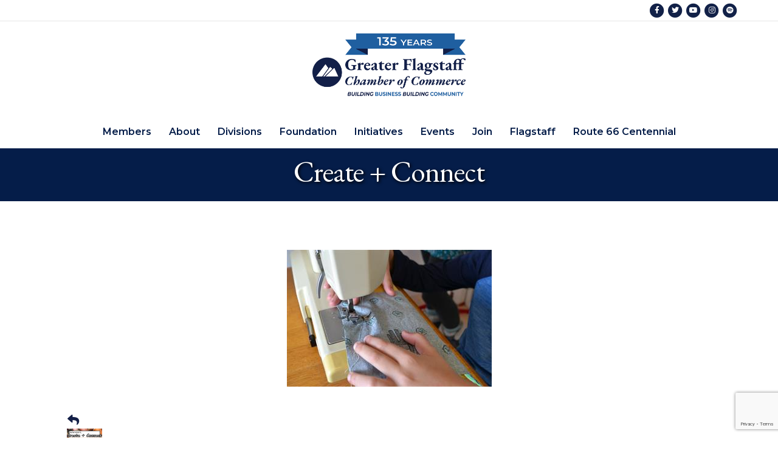

--- FILE ---
content_type: text/html; charset=utf-8
request_url: https://www.google.com/recaptcha/enterprise/anchor?ar=1&k=6LcpNUMUAAAAAB5iVpO_rzGG2TK_vFp7V6SCw_4s&co=aHR0cHM6Ly9idXNpbmVzcy5mbGFnc3RhZmZjaGFtYmVyLmNvbTo0NDM.&hl=en&v=N67nZn4AqZkNcbeMu4prBgzg&size=compact&anchor-ms=20000&execute-ms=30000&cb=jzgpx2m4k6oz
body_size: 49289
content:
<!DOCTYPE HTML><html dir="ltr" lang="en"><head><meta http-equiv="Content-Type" content="text/html; charset=UTF-8">
<meta http-equiv="X-UA-Compatible" content="IE=edge">
<title>reCAPTCHA</title>
<style type="text/css">
/* cyrillic-ext */
@font-face {
  font-family: 'Roboto';
  font-style: normal;
  font-weight: 400;
  font-stretch: 100%;
  src: url(//fonts.gstatic.com/s/roboto/v48/KFO7CnqEu92Fr1ME7kSn66aGLdTylUAMa3GUBHMdazTgWw.woff2) format('woff2');
  unicode-range: U+0460-052F, U+1C80-1C8A, U+20B4, U+2DE0-2DFF, U+A640-A69F, U+FE2E-FE2F;
}
/* cyrillic */
@font-face {
  font-family: 'Roboto';
  font-style: normal;
  font-weight: 400;
  font-stretch: 100%;
  src: url(//fonts.gstatic.com/s/roboto/v48/KFO7CnqEu92Fr1ME7kSn66aGLdTylUAMa3iUBHMdazTgWw.woff2) format('woff2');
  unicode-range: U+0301, U+0400-045F, U+0490-0491, U+04B0-04B1, U+2116;
}
/* greek-ext */
@font-face {
  font-family: 'Roboto';
  font-style: normal;
  font-weight: 400;
  font-stretch: 100%;
  src: url(//fonts.gstatic.com/s/roboto/v48/KFO7CnqEu92Fr1ME7kSn66aGLdTylUAMa3CUBHMdazTgWw.woff2) format('woff2');
  unicode-range: U+1F00-1FFF;
}
/* greek */
@font-face {
  font-family: 'Roboto';
  font-style: normal;
  font-weight: 400;
  font-stretch: 100%;
  src: url(//fonts.gstatic.com/s/roboto/v48/KFO7CnqEu92Fr1ME7kSn66aGLdTylUAMa3-UBHMdazTgWw.woff2) format('woff2');
  unicode-range: U+0370-0377, U+037A-037F, U+0384-038A, U+038C, U+038E-03A1, U+03A3-03FF;
}
/* math */
@font-face {
  font-family: 'Roboto';
  font-style: normal;
  font-weight: 400;
  font-stretch: 100%;
  src: url(//fonts.gstatic.com/s/roboto/v48/KFO7CnqEu92Fr1ME7kSn66aGLdTylUAMawCUBHMdazTgWw.woff2) format('woff2');
  unicode-range: U+0302-0303, U+0305, U+0307-0308, U+0310, U+0312, U+0315, U+031A, U+0326-0327, U+032C, U+032F-0330, U+0332-0333, U+0338, U+033A, U+0346, U+034D, U+0391-03A1, U+03A3-03A9, U+03B1-03C9, U+03D1, U+03D5-03D6, U+03F0-03F1, U+03F4-03F5, U+2016-2017, U+2034-2038, U+203C, U+2040, U+2043, U+2047, U+2050, U+2057, U+205F, U+2070-2071, U+2074-208E, U+2090-209C, U+20D0-20DC, U+20E1, U+20E5-20EF, U+2100-2112, U+2114-2115, U+2117-2121, U+2123-214F, U+2190, U+2192, U+2194-21AE, U+21B0-21E5, U+21F1-21F2, U+21F4-2211, U+2213-2214, U+2216-22FF, U+2308-230B, U+2310, U+2319, U+231C-2321, U+2336-237A, U+237C, U+2395, U+239B-23B7, U+23D0, U+23DC-23E1, U+2474-2475, U+25AF, U+25B3, U+25B7, U+25BD, U+25C1, U+25CA, U+25CC, U+25FB, U+266D-266F, U+27C0-27FF, U+2900-2AFF, U+2B0E-2B11, U+2B30-2B4C, U+2BFE, U+3030, U+FF5B, U+FF5D, U+1D400-1D7FF, U+1EE00-1EEFF;
}
/* symbols */
@font-face {
  font-family: 'Roboto';
  font-style: normal;
  font-weight: 400;
  font-stretch: 100%;
  src: url(//fonts.gstatic.com/s/roboto/v48/KFO7CnqEu92Fr1ME7kSn66aGLdTylUAMaxKUBHMdazTgWw.woff2) format('woff2');
  unicode-range: U+0001-000C, U+000E-001F, U+007F-009F, U+20DD-20E0, U+20E2-20E4, U+2150-218F, U+2190, U+2192, U+2194-2199, U+21AF, U+21E6-21F0, U+21F3, U+2218-2219, U+2299, U+22C4-22C6, U+2300-243F, U+2440-244A, U+2460-24FF, U+25A0-27BF, U+2800-28FF, U+2921-2922, U+2981, U+29BF, U+29EB, U+2B00-2BFF, U+4DC0-4DFF, U+FFF9-FFFB, U+10140-1018E, U+10190-1019C, U+101A0, U+101D0-101FD, U+102E0-102FB, U+10E60-10E7E, U+1D2C0-1D2D3, U+1D2E0-1D37F, U+1F000-1F0FF, U+1F100-1F1AD, U+1F1E6-1F1FF, U+1F30D-1F30F, U+1F315, U+1F31C, U+1F31E, U+1F320-1F32C, U+1F336, U+1F378, U+1F37D, U+1F382, U+1F393-1F39F, U+1F3A7-1F3A8, U+1F3AC-1F3AF, U+1F3C2, U+1F3C4-1F3C6, U+1F3CA-1F3CE, U+1F3D4-1F3E0, U+1F3ED, U+1F3F1-1F3F3, U+1F3F5-1F3F7, U+1F408, U+1F415, U+1F41F, U+1F426, U+1F43F, U+1F441-1F442, U+1F444, U+1F446-1F449, U+1F44C-1F44E, U+1F453, U+1F46A, U+1F47D, U+1F4A3, U+1F4B0, U+1F4B3, U+1F4B9, U+1F4BB, U+1F4BF, U+1F4C8-1F4CB, U+1F4D6, U+1F4DA, U+1F4DF, U+1F4E3-1F4E6, U+1F4EA-1F4ED, U+1F4F7, U+1F4F9-1F4FB, U+1F4FD-1F4FE, U+1F503, U+1F507-1F50B, U+1F50D, U+1F512-1F513, U+1F53E-1F54A, U+1F54F-1F5FA, U+1F610, U+1F650-1F67F, U+1F687, U+1F68D, U+1F691, U+1F694, U+1F698, U+1F6AD, U+1F6B2, U+1F6B9-1F6BA, U+1F6BC, U+1F6C6-1F6CF, U+1F6D3-1F6D7, U+1F6E0-1F6EA, U+1F6F0-1F6F3, U+1F6F7-1F6FC, U+1F700-1F7FF, U+1F800-1F80B, U+1F810-1F847, U+1F850-1F859, U+1F860-1F887, U+1F890-1F8AD, U+1F8B0-1F8BB, U+1F8C0-1F8C1, U+1F900-1F90B, U+1F93B, U+1F946, U+1F984, U+1F996, U+1F9E9, U+1FA00-1FA6F, U+1FA70-1FA7C, U+1FA80-1FA89, U+1FA8F-1FAC6, U+1FACE-1FADC, U+1FADF-1FAE9, U+1FAF0-1FAF8, U+1FB00-1FBFF;
}
/* vietnamese */
@font-face {
  font-family: 'Roboto';
  font-style: normal;
  font-weight: 400;
  font-stretch: 100%;
  src: url(//fonts.gstatic.com/s/roboto/v48/KFO7CnqEu92Fr1ME7kSn66aGLdTylUAMa3OUBHMdazTgWw.woff2) format('woff2');
  unicode-range: U+0102-0103, U+0110-0111, U+0128-0129, U+0168-0169, U+01A0-01A1, U+01AF-01B0, U+0300-0301, U+0303-0304, U+0308-0309, U+0323, U+0329, U+1EA0-1EF9, U+20AB;
}
/* latin-ext */
@font-face {
  font-family: 'Roboto';
  font-style: normal;
  font-weight: 400;
  font-stretch: 100%;
  src: url(//fonts.gstatic.com/s/roboto/v48/KFO7CnqEu92Fr1ME7kSn66aGLdTylUAMa3KUBHMdazTgWw.woff2) format('woff2');
  unicode-range: U+0100-02BA, U+02BD-02C5, U+02C7-02CC, U+02CE-02D7, U+02DD-02FF, U+0304, U+0308, U+0329, U+1D00-1DBF, U+1E00-1E9F, U+1EF2-1EFF, U+2020, U+20A0-20AB, U+20AD-20C0, U+2113, U+2C60-2C7F, U+A720-A7FF;
}
/* latin */
@font-face {
  font-family: 'Roboto';
  font-style: normal;
  font-weight: 400;
  font-stretch: 100%;
  src: url(//fonts.gstatic.com/s/roboto/v48/KFO7CnqEu92Fr1ME7kSn66aGLdTylUAMa3yUBHMdazQ.woff2) format('woff2');
  unicode-range: U+0000-00FF, U+0131, U+0152-0153, U+02BB-02BC, U+02C6, U+02DA, U+02DC, U+0304, U+0308, U+0329, U+2000-206F, U+20AC, U+2122, U+2191, U+2193, U+2212, U+2215, U+FEFF, U+FFFD;
}
/* cyrillic-ext */
@font-face {
  font-family: 'Roboto';
  font-style: normal;
  font-weight: 500;
  font-stretch: 100%;
  src: url(//fonts.gstatic.com/s/roboto/v48/KFO7CnqEu92Fr1ME7kSn66aGLdTylUAMa3GUBHMdazTgWw.woff2) format('woff2');
  unicode-range: U+0460-052F, U+1C80-1C8A, U+20B4, U+2DE0-2DFF, U+A640-A69F, U+FE2E-FE2F;
}
/* cyrillic */
@font-face {
  font-family: 'Roboto';
  font-style: normal;
  font-weight: 500;
  font-stretch: 100%;
  src: url(//fonts.gstatic.com/s/roboto/v48/KFO7CnqEu92Fr1ME7kSn66aGLdTylUAMa3iUBHMdazTgWw.woff2) format('woff2');
  unicode-range: U+0301, U+0400-045F, U+0490-0491, U+04B0-04B1, U+2116;
}
/* greek-ext */
@font-face {
  font-family: 'Roboto';
  font-style: normal;
  font-weight: 500;
  font-stretch: 100%;
  src: url(//fonts.gstatic.com/s/roboto/v48/KFO7CnqEu92Fr1ME7kSn66aGLdTylUAMa3CUBHMdazTgWw.woff2) format('woff2');
  unicode-range: U+1F00-1FFF;
}
/* greek */
@font-face {
  font-family: 'Roboto';
  font-style: normal;
  font-weight: 500;
  font-stretch: 100%;
  src: url(//fonts.gstatic.com/s/roboto/v48/KFO7CnqEu92Fr1ME7kSn66aGLdTylUAMa3-UBHMdazTgWw.woff2) format('woff2');
  unicode-range: U+0370-0377, U+037A-037F, U+0384-038A, U+038C, U+038E-03A1, U+03A3-03FF;
}
/* math */
@font-face {
  font-family: 'Roboto';
  font-style: normal;
  font-weight: 500;
  font-stretch: 100%;
  src: url(//fonts.gstatic.com/s/roboto/v48/KFO7CnqEu92Fr1ME7kSn66aGLdTylUAMawCUBHMdazTgWw.woff2) format('woff2');
  unicode-range: U+0302-0303, U+0305, U+0307-0308, U+0310, U+0312, U+0315, U+031A, U+0326-0327, U+032C, U+032F-0330, U+0332-0333, U+0338, U+033A, U+0346, U+034D, U+0391-03A1, U+03A3-03A9, U+03B1-03C9, U+03D1, U+03D5-03D6, U+03F0-03F1, U+03F4-03F5, U+2016-2017, U+2034-2038, U+203C, U+2040, U+2043, U+2047, U+2050, U+2057, U+205F, U+2070-2071, U+2074-208E, U+2090-209C, U+20D0-20DC, U+20E1, U+20E5-20EF, U+2100-2112, U+2114-2115, U+2117-2121, U+2123-214F, U+2190, U+2192, U+2194-21AE, U+21B0-21E5, U+21F1-21F2, U+21F4-2211, U+2213-2214, U+2216-22FF, U+2308-230B, U+2310, U+2319, U+231C-2321, U+2336-237A, U+237C, U+2395, U+239B-23B7, U+23D0, U+23DC-23E1, U+2474-2475, U+25AF, U+25B3, U+25B7, U+25BD, U+25C1, U+25CA, U+25CC, U+25FB, U+266D-266F, U+27C0-27FF, U+2900-2AFF, U+2B0E-2B11, U+2B30-2B4C, U+2BFE, U+3030, U+FF5B, U+FF5D, U+1D400-1D7FF, U+1EE00-1EEFF;
}
/* symbols */
@font-face {
  font-family: 'Roboto';
  font-style: normal;
  font-weight: 500;
  font-stretch: 100%;
  src: url(//fonts.gstatic.com/s/roboto/v48/KFO7CnqEu92Fr1ME7kSn66aGLdTylUAMaxKUBHMdazTgWw.woff2) format('woff2');
  unicode-range: U+0001-000C, U+000E-001F, U+007F-009F, U+20DD-20E0, U+20E2-20E4, U+2150-218F, U+2190, U+2192, U+2194-2199, U+21AF, U+21E6-21F0, U+21F3, U+2218-2219, U+2299, U+22C4-22C6, U+2300-243F, U+2440-244A, U+2460-24FF, U+25A0-27BF, U+2800-28FF, U+2921-2922, U+2981, U+29BF, U+29EB, U+2B00-2BFF, U+4DC0-4DFF, U+FFF9-FFFB, U+10140-1018E, U+10190-1019C, U+101A0, U+101D0-101FD, U+102E0-102FB, U+10E60-10E7E, U+1D2C0-1D2D3, U+1D2E0-1D37F, U+1F000-1F0FF, U+1F100-1F1AD, U+1F1E6-1F1FF, U+1F30D-1F30F, U+1F315, U+1F31C, U+1F31E, U+1F320-1F32C, U+1F336, U+1F378, U+1F37D, U+1F382, U+1F393-1F39F, U+1F3A7-1F3A8, U+1F3AC-1F3AF, U+1F3C2, U+1F3C4-1F3C6, U+1F3CA-1F3CE, U+1F3D4-1F3E0, U+1F3ED, U+1F3F1-1F3F3, U+1F3F5-1F3F7, U+1F408, U+1F415, U+1F41F, U+1F426, U+1F43F, U+1F441-1F442, U+1F444, U+1F446-1F449, U+1F44C-1F44E, U+1F453, U+1F46A, U+1F47D, U+1F4A3, U+1F4B0, U+1F4B3, U+1F4B9, U+1F4BB, U+1F4BF, U+1F4C8-1F4CB, U+1F4D6, U+1F4DA, U+1F4DF, U+1F4E3-1F4E6, U+1F4EA-1F4ED, U+1F4F7, U+1F4F9-1F4FB, U+1F4FD-1F4FE, U+1F503, U+1F507-1F50B, U+1F50D, U+1F512-1F513, U+1F53E-1F54A, U+1F54F-1F5FA, U+1F610, U+1F650-1F67F, U+1F687, U+1F68D, U+1F691, U+1F694, U+1F698, U+1F6AD, U+1F6B2, U+1F6B9-1F6BA, U+1F6BC, U+1F6C6-1F6CF, U+1F6D3-1F6D7, U+1F6E0-1F6EA, U+1F6F0-1F6F3, U+1F6F7-1F6FC, U+1F700-1F7FF, U+1F800-1F80B, U+1F810-1F847, U+1F850-1F859, U+1F860-1F887, U+1F890-1F8AD, U+1F8B0-1F8BB, U+1F8C0-1F8C1, U+1F900-1F90B, U+1F93B, U+1F946, U+1F984, U+1F996, U+1F9E9, U+1FA00-1FA6F, U+1FA70-1FA7C, U+1FA80-1FA89, U+1FA8F-1FAC6, U+1FACE-1FADC, U+1FADF-1FAE9, U+1FAF0-1FAF8, U+1FB00-1FBFF;
}
/* vietnamese */
@font-face {
  font-family: 'Roboto';
  font-style: normal;
  font-weight: 500;
  font-stretch: 100%;
  src: url(//fonts.gstatic.com/s/roboto/v48/KFO7CnqEu92Fr1ME7kSn66aGLdTylUAMa3OUBHMdazTgWw.woff2) format('woff2');
  unicode-range: U+0102-0103, U+0110-0111, U+0128-0129, U+0168-0169, U+01A0-01A1, U+01AF-01B0, U+0300-0301, U+0303-0304, U+0308-0309, U+0323, U+0329, U+1EA0-1EF9, U+20AB;
}
/* latin-ext */
@font-face {
  font-family: 'Roboto';
  font-style: normal;
  font-weight: 500;
  font-stretch: 100%;
  src: url(//fonts.gstatic.com/s/roboto/v48/KFO7CnqEu92Fr1ME7kSn66aGLdTylUAMa3KUBHMdazTgWw.woff2) format('woff2');
  unicode-range: U+0100-02BA, U+02BD-02C5, U+02C7-02CC, U+02CE-02D7, U+02DD-02FF, U+0304, U+0308, U+0329, U+1D00-1DBF, U+1E00-1E9F, U+1EF2-1EFF, U+2020, U+20A0-20AB, U+20AD-20C0, U+2113, U+2C60-2C7F, U+A720-A7FF;
}
/* latin */
@font-face {
  font-family: 'Roboto';
  font-style: normal;
  font-weight: 500;
  font-stretch: 100%;
  src: url(//fonts.gstatic.com/s/roboto/v48/KFO7CnqEu92Fr1ME7kSn66aGLdTylUAMa3yUBHMdazQ.woff2) format('woff2');
  unicode-range: U+0000-00FF, U+0131, U+0152-0153, U+02BB-02BC, U+02C6, U+02DA, U+02DC, U+0304, U+0308, U+0329, U+2000-206F, U+20AC, U+2122, U+2191, U+2193, U+2212, U+2215, U+FEFF, U+FFFD;
}
/* cyrillic-ext */
@font-face {
  font-family: 'Roboto';
  font-style: normal;
  font-weight: 900;
  font-stretch: 100%;
  src: url(//fonts.gstatic.com/s/roboto/v48/KFO7CnqEu92Fr1ME7kSn66aGLdTylUAMa3GUBHMdazTgWw.woff2) format('woff2');
  unicode-range: U+0460-052F, U+1C80-1C8A, U+20B4, U+2DE0-2DFF, U+A640-A69F, U+FE2E-FE2F;
}
/* cyrillic */
@font-face {
  font-family: 'Roboto';
  font-style: normal;
  font-weight: 900;
  font-stretch: 100%;
  src: url(//fonts.gstatic.com/s/roboto/v48/KFO7CnqEu92Fr1ME7kSn66aGLdTylUAMa3iUBHMdazTgWw.woff2) format('woff2');
  unicode-range: U+0301, U+0400-045F, U+0490-0491, U+04B0-04B1, U+2116;
}
/* greek-ext */
@font-face {
  font-family: 'Roboto';
  font-style: normal;
  font-weight: 900;
  font-stretch: 100%;
  src: url(//fonts.gstatic.com/s/roboto/v48/KFO7CnqEu92Fr1ME7kSn66aGLdTylUAMa3CUBHMdazTgWw.woff2) format('woff2');
  unicode-range: U+1F00-1FFF;
}
/* greek */
@font-face {
  font-family: 'Roboto';
  font-style: normal;
  font-weight: 900;
  font-stretch: 100%;
  src: url(//fonts.gstatic.com/s/roboto/v48/KFO7CnqEu92Fr1ME7kSn66aGLdTylUAMa3-UBHMdazTgWw.woff2) format('woff2');
  unicode-range: U+0370-0377, U+037A-037F, U+0384-038A, U+038C, U+038E-03A1, U+03A3-03FF;
}
/* math */
@font-face {
  font-family: 'Roboto';
  font-style: normal;
  font-weight: 900;
  font-stretch: 100%;
  src: url(//fonts.gstatic.com/s/roboto/v48/KFO7CnqEu92Fr1ME7kSn66aGLdTylUAMawCUBHMdazTgWw.woff2) format('woff2');
  unicode-range: U+0302-0303, U+0305, U+0307-0308, U+0310, U+0312, U+0315, U+031A, U+0326-0327, U+032C, U+032F-0330, U+0332-0333, U+0338, U+033A, U+0346, U+034D, U+0391-03A1, U+03A3-03A9, U+03B1-03C9, U+03D1, U+03D5-03D6, U+03F0-03F1, U+03F4-03F5, U+2016-2017, U+2034-2038, U+203C, U+2040, U+2043, U+2047, U+2050, U+2057, U+205F, U+2070-2071, U+2074-208E, U+2090-209C, U+20D0-20DC, U+20E1, U+20E5-20EF, U+2100-2112, U+2114-2115, U+2117-2121, U+2123-214F, U+2190, U+2192, U+2194-21AE, U+21B0-21E5, U+21F1-21F2, U+21F4-2211, U+2213-2214, U+2216-22FF, U+2308-230B, U+2310, U+2319, U+231C-2321, U+2336-237A, U+237C, U+2395, U+239B-23B7, U+23D0, U+23DC-23E1, U+2474-2475, U+25AF, U+25B3, U+25B7, U+25BD, U+25C1, U+25CA, U+25CC, U+25FB, U+266D-266F, U+27C0-27FF, U+2900-2AFF, U+2B0E-2B11, U+2B30-2B4C, U+2BFE, U+3030, U+FF5B, U+FF5D, U+1D400-1D7FF, U+1EE00-1EEFF;
}
/* symbols */
@font-face {
  font-family: 'Roboto';
  font-style: normal;
  font-weight: 900;
  font-stretch: 100%;
  src: url(//fonts.gstatic.com/s/roboto/v48/KFO7CnqEu92Fr1ME7kSn66aGLdTylUAMaxKUBHMdazTgWw.woff2) format('woff2');
  unicode-range: U+0001-000C, U+000E-001F, U+007F-009F, U+20DD-20E0, U+20E2-20E4, U+2150-218F, U+2190, U+2192, U+2194-2199, U+21AF, U+21E6-21F0, U+21F3, U+2218-2219, U+2299, U+22C4-22C6, U+2300-243F, U+2440-244A, U+2460-24FF, U+25A0-27BF, U+2800-28FF, U+2921-2922, U+2981, U+29BF, U+29EB, U+2B00-2BFF, U+4DC0-4DFF, U+FFF9-FFFB, U+10140-1018E, U+10190-1019C, U+101A0, U+101D0-101FD, U+102E0-102FB, U+10E60-10E7E, U+1D2C0-1D2D3, U+1D2E0-1D37F, U+1F000-1F0FF, U+1F100-1F1AD, U+1F1E6-1F1FF, U+1F30D-1F30F, U+1F315, U+1F31C, U+1F31E, U+1F320-1F32C, U+1F336, U+1F378, U+1F37D, U+1F382, U+1F393-1F39F, U+1F3A7-1F3A8, U+1F3AC-1F3AF, U+1F3C2, U+1F3C4-1F3C6, U+1F3CA-1F3CE, U+1F3D4-1F3E0, U+1F3ED, U+1F3F1-1F3F3, U+1F3F5-1F3F7, U+1F408, U+1F415, U+1F41F, U+1F426, U+1F43F, U+1F441-1F442, U+1F444, U+1F446-1F449, U+1F44C-1F44E, U+1F453, U+1F46A, U+1F47D, U+1F4A3, U+1F4B0, U+1F4B3, U+1F4B9, U+1F4BB, U+1F4BF, U+1F4C8-1F4CB, U+1F4D6, U+1F4DA, U+1F4DF, U+1F4E3-1F4E6, U+1F4EA-1F4ED, U+1F4F7, U+1F4F9-1F4FB, U+1F4FD-1F4FE, U+1F503, U+1F507-1F50B, U+1F50D, U+1F512-1F513, U+1F53E-1F54A, U+1F54F-1F5FA, U+1F610, U+1F650-1F67F, U+1F687, U+1F68D, U+1F691, U+1F694, U+1F698, U+1F6AD, U+1F6B2, U+1F6B9-1F6BA, U+1F6BC, U+1F6C6-1F6CF, U+1F6D3-1F6D7, U+1F6E0-1F6EA, U+1F6F0-1F6F3, U+1F6F7-1F6FC, U+1F700-1F7FF, U+1F800-1F80B, U+1F810-1F847, U+1F850-1F859, U+1F860-1F887, U+1F890-1F8AD, U+1F8B0-1F8BB, U+1F8C0-1F8C1, U+1F900-1F90B, U+1F93B, U+1F946, U+1F984, U+1F996, U+1F9E9, U+1FA00-1FA6F, U+1FA70-1FA7C, U+1FA80-1FA89, U+1FA8F-1FAC6, U+1FACE-1FADC, U+1FADF-1FAE9, U+1FAF0-1FAF8, U+1FB00-1FBFF;
}
/* vietnamese */
@font-face {
  font-family: 'Roboto';
  font-style: normal;
  font-weight: 900;
  font-stretch: 100%;
  src: url(//fonts.gstatic.com/s/roboto/v48/KFO7CnqEu92Fr1ME7kSn66aGLdTylUAMa3OUBHMdazTgWw.woff2) format('woff2');
  unicode-range: U+0102-0103, U+0110-0111, U+0128-0129, U+0168-0169, U+01A0-01A1, U+01AF-01B0, U+0300-0301, U+0303-0304, U+0308-0309, U+0323, U+0329, U+1EA0-1EF9, U+20AB;
}
/* latin-ext */
@font-face {
  font-family: 'Roboto';
  font-style: normal;
  font-weight: 900;
  font-stretch: 100%;
  src: url(//fonts.gstatic.com/s/roboto/v48/KFO7CnqEu92Fr1ME7kSn66aGLdTylUAMa3KUBHMdazTgWw.woff2) format('woff2');
  unicode-range: U+0100-02BA, U+02BD-02C5, U+02C7-02CC, U+02CE-02D7, U+02DD-02FF, U+0304, U+0308, U+0329, U+1D00-1DBF, U+1E00-1E9F, U+1EF2-1EFF, U+2020, U+20A0-20AB, U+20AD-20C0, U+2113, U+2C60-2C7F, U+A720-A7FF;
}
/* latin */
@font-face {
  font-family: 'Roboto';
  font-style: normal;
  font-weight: 900;
  font-stretch: 100%;
  src: url(//fonts.gstatic.com/s/roboto/v48/KFO7CnqEu92Fr1ME7kSn66aGLdTylUAMa3yUBHMdazQ.woff2) format('woff2');
  unicode-range: U+0000-00FF, U+0131, U+0152-0153, U+02BB-02BC, U+02C6, U+02DA, U+02DC, U+0304, U+0308, U+0329, U+2000-206F, U+20AC, U+2122, U+2191, U+2193, U+2212, U+2215, U+FEFF, U+FFFD;
}

</style>
<link rel="stylesheet" type="text/css" href="https://www.gstatic.com/recaptcha/releases/N67nZn4AqZkNcbeMu4prBgzg/styles__ltr.css">
<script nonce="BDXS1ge52XTaXcICnTiZ8g" type="text/javascript">window['__recaptcha_api'] = 'https://www.google.com/recaptcha/enterprise/';</script>
<script type="text/javascript" src="https://www.gstatic.com/recaptcha/releases/N67nZn4AqZkNcbeMu4prBgzg/recaptcha__en.js" nonce="BDXS1ge52XTaXcICnTiZ8g">
      
    </script></head>
<body><div id="rc-anchor-alert" class="rc-anchor-alert"></div>
<input type="hidden" id="recaptcha-token" value="[base64]">
<script type="text/javascript" nonce="BDXS1ge52XTaXcICnTiZ8g">
      recaptcha.anchor.Main.init("[\x22ainput\x22,[\x22bgdata\x22,\x22\x22,\[base64]/[base64]/MjU1Ong/[base64]/[base64]/[base64]/[base64]/[base64]/[base64]/[base64]/[base64]/[base64]/[base64]/[base64]/[base64]/[base64]/[base64]/[base64]\\u003d\x22,\[base64]\\u003d\x22,\x22wpDClcKeczU+wpzCkEfDpmg8wr3Cr8KiwoMIFsKHw4dhGcKewqM5CsKbwrDCkMKWaMO0P8KEw5fCjX/DocKDw7oJXcOPOsK9bMOcw7nCh8ODCcOiUiLDvjQbw65Bw7LDhcOBJcOoJMOzJsOaHVsYVTzCjQbCi8K4PS5Ow4sVw4fDhXJ9KwLCujFodsO/BcOlw5nDn8Ofwo3CpDHCj2rDmmpKw5nCphrCrsOswo3DlwXDq8K1wqdIw6d/w5oqw7Q6Dx/CrBfDtFMjw5HCjwpCC8Ohwrsgwp5WCMKbw6zCtcOIPsK9wpHDqA3CmjHCtjbDlsKbASUuwq9hWXIlwoTDonovIhvCk8K9EcKXNWrDlsOER8OPUsKmQ33DrCXCrMODZ0smX8Oqc8KRwpHDm3/Ds2QdwqrDhMOnfcOhw53Cu1nDicODw6jDrsKALsOMwrvDoRRDw5ByI8Knw5nDmXdLSW3DiD5nw6/CjsKWfMO1w5zDvsKqCMK0w4BhTMOhTMKQIcK7GUYgwplvwrF+woRhwonDhmRswpxRQUPCrkwzwrnDmsOUGQ0lf3FHSSLDhMOCwpnDoj5Iw4MgHytZAnB3wqM9W1QCIU06IE/ChBNpw6nDpxXCp8Krw53CqXx7Lm8SwpDDiEvCnsOrw6ZJw4Zdw7XDqcKwwoMvdhLCh8K3woQfwoRnwqjCo8KGw4rDt0VXezNgw6xVMEohVBzDn8KuwrtSYXdGTFk/wq3CrHTDt2zDpSDCuC/DnsKdXjoww5vDug1pw7/Ci8OINA/Dm8OHScKLwpJnfsKIw7RFCCTDsH7Ds1bDlEpSwrNhw7caX8Kxw6k3wpBBIhNYw7XCpgbDgkU/w69dZDnCkMKBciINwokyW8OkTMO+wo3DisKTZ01FwqEBwq0DGcOZw4ICNsKhw4t0asKRwp19d8OWwowDP8KyB8O/[base64]/DgXzCq8K3eE0/GAbDg8KXF8OIwprDrcKSZATCnQXDsUhsw7LChsOBw4wXwrPCsFTDq3LDoR9ZR0AcE8KedsOPVsOnw5kOwrEJJCDDrGcRw5dvB2PDsMO9wpR2VsK3wocnSVtGwrp/w4Y6QsOGfRjDjkUsfMOCPhAZZsKgwqgcw6bDksOCWx7DmxzDkSrClcO5MwjCrsOuw6vDnH/CnsOjwqPDiwtYw7/CrMOmMSdIwqI8w4cRHR/DgFxLMcOXwpJ8wp/[base64]/CtcKENMKrw61AGsKtFQVkOHt+w7VBwpRiFsOdNVbCqAohO8Omwo7DisK+wr0SNzLDr8OHe3ocAsKOwoLCnMKRw4/Du8OAwq7DkcO/[base64]/ClibCjcKCc8O7esKWZwN6woLCoGlUw5vCqk3DvcOaU8OdPjTCisOQw6jDs8K6w5UTw5TCl8OCwqLCk19gwqlUKU3Dk8OJw7fCsMKGKDAGOn9GwrY/QMKswo1aA8OywrrDs8Kgwr/[base64]/DgsOkwpczw7cRw5ofwojCr8K/RcO2OsOtwo5dwoPCtFTCtsOzMztRYMOvMcK+eGx4fkvCucOuasKJw7UpFMK+wqtMwop6wppDXcK9wrrCisO/woAdHMKhRsOKQz/Dr8KDwqHDsMK0wr7CuHJtDMO5wpDDq0Mzw6TCvMKTAcOIwrvCqcOTSi15w7TCtWQXw7zCjsKyWGgWSMOmTz/DvMKDwo3DuSlhGMK7JFPDv8K9UwcLQMOgVFRMw7TChUgMw50zB3DDlMKXwrfDs8OewrrDlMOobsKTw63CjMKcasO7w73DrsOEwp3DjlpSF8OYwpfDssObw5QRKRYsQsOxwprDuDR/w5Z/w5bCsmFowqHDpU7Cs8KJw5nCjMOlwrLCl8KjfcOtBcKLfsOYw59bwpUzw6p4w5bDisOGw6sBJsKgGGXDoAbCuBjCqcKtwrPClyrCuMK/SmhSRCzDoAHDlMKtWMOlZ0LCk8KGKUoHTcOWenjCq8OtPsOAw61Gb34tw6jDr8KtwqbDkSYxwojDisKSNMKjC8OgQn3DkmttegLDrWrCiCvDhjEIwp5KMcOTw7NxI8OtVcKWKsO/wpJKCy/Dl8KXw49aFMKbwodOwr3CkhNuw7/Dnmp1UXtxNy7Ct8K8w4Njwq/DjsO5w5wkwprDjkoFwoQICMK8OcODRsKDwpLCosKjCgDCklwWwpwpwpIWwpktw4RdNcOhw67ChjxwH8OsGj/DisKOJF/[base64]/DocKGB0/Ck1HDiBDDqT9sdsKMGcKDasOQw5BDw5UTwrzChcK7wqXCo3DCq8OUwqMxw7XDrUfCnXhWNUVmF2fCr8KLwrxfIsORwqEKwosZw5pYU8O9w6/DgcOvcgwoJcOOwrkCw4rDiTofA8OReTzCmcOHBsKER8O0w6xuw7VKXMO7PcKUEsOMw4rDucKvw4jCsMOxJjDCrMOtwpsuw5/DvlZBw6VPwrvDuhktwp3CoUZAwoPDrsKYBgs9EMKWw6l2BWLDgkjDksKrwpQRwrTDpXnDgsKTw7oJQTZTwpoHw63CmsK3RMKuwrvDq8Khw7k1w7bCnsKewpUvNMK/wpg7w43DmBsSTh42worCj10Jw57DkMKiasOuw41MCsKNL8OFwp4Nw6HDmsK5wqHCli7DhyjCsDHDgCDDhsO1W2DCrMOPw7FkPA3Dvx/CmGrDpyjDkg8jwoPCtsKZBmEdwoUww7/Dp8O1wrkBCsK9acKPw70YwqEpBcOnw4/Cg8KvwoBcdsOqcU7CgT/DgcK2R1bDlhRmBMOJwqcvw5HCiMKvES3CugUIPMOMBsKMCgkew6ArWsOwKMOVDcO1wolvwoBfX8OVwo4hAwYwwq9PTcK2wqR5w6Nhw4bClEVOKcOTwoNEw6JIw73CjsOJwo/CsMOMQcKhWhUEw6VCScOYwqrDsFbCqMKnwo3ClMK6DxjDnR3CpcKoGsOaJUg7KkMRw4nDhcOXw70nwrZqw696woptOUVZMUE6wpnCp0BpIMOqwoDCp8KOeyvDjMKjWVd0wqFGL8OOwo/[base64]/B8Kjw4TCv8OaTwXDk8OyesO+w6jDicKNP8OGdsOGwp7Dt1kHw4lOwo3Dmkl/fMKnbTlsw7DClC3CgsOJesKITMOdw5LCgcO3bMK0wqnDrMOnwoxpQlNWwojCmMKYwrdvYMOiKsKywotXJ8KGwoFKwrnCv8OuUMKOwqnDssKaUVvCmwrDk8K2w4rCi8KMelN1FMOXX8OmwqYiwpE+EHALCTZQwoTCiEjCm8Kkfw/DkkrClFA0UHbCpzYfAMOBesO1QEvCj3nDhsK7wrtDwrUhFDrCg8OuwpcFEiPCvgfDt3RgB8O8w4fDvFBGwqHCgcO4NEEuw5/[base64]/[base64]/[base64]/[base64]/DpkYAFRdPwqtzw5XCgMKSRVR3XcOYw58kMTN7wq9hwoYsN1JlwrTCjmHCtE42QsOVW0jCqcKmBEwibUHCtsOpwrXCixUKS8Oiw7nCqSNwUWTDpRXDl394wplPH8OGwovCvMKWBQRSw4zCtAXCvxNhw497w5zCtUMDWh46wp7CmcK2NsKsBj/Cq37Dk8K9wrrDmENfb8KUO2nDqiLCmMOvwoBGfjTClMKjS0ckK1fChMObwqhnwpHDuMKnw5LDrsO6wonCvXTCuWIzAFxYw7PCoMO5OjLDj8OPwqZiwp3DpMO8wo3CicKyw63Cl8Onw6/Ch8K5EsO0T8KIwo/Cp1sjw7TChAEoecO1Ji4/H8OYw4dSwplawpLCp8OBIEV+wrcnZMOMwr5+w6DCsGXCpUXCtz0cwqLCnhVdw5dLE2vCslLDncOfb8OLXR5+fMK3R8OOKEHDhkvCqcKvWjrDsMOPwr7Cnn4PZMKxNsOIw4R8JMO2wq7Cok4pwp/CuMKdOGLDsk/Cm8Kvw73CjQvDok5/CsKUbH3DqHrCicKJw4AEecObdQNoGsKHw4PCiT3CpsKhB8Oaw7LDisKBwp95RzDCqWDDkhwaw6xxwobDlsK8w43Cm8Kpw7LDmF8tcsKKcRcZUBvCv1p4wpvDownCvUzCi8O1wqhHw689H8KQV8OvRMKew5dmZxHDnsKxwpVVXcKhVh/[base64]/[base64]/Dl8OjwoDDtW/CkkrCvXRjenDDgTPCvCDDs8O9M8KARFRlBU/ChcOaHXHDtcOuw5PDucOXIgw9wp/DsS7Ct8O/w5Jvw4RpAMKzC8OndcOwLHTDhWnCp8KpMUR/wrRuwqkowrfDgn8oZBg5AMKow6RpNHLCs8OBVMOlH8K3w5sZw6XDsS7ChGfClCXDmsOWDsKHBilIFi1mZMKiFMK6NcKmJnYxwpfCsG/Di8O9cMKqwpXCs8OKwrRCE8O/wrPCtRjDt8KXwrvColZ+wo1wwqvCqMKVw7fDj1DDlh48wrPClcKBw4dfwqbDsSowwr3Cm2pBBcOIPMOPw6d3w65Ow77CkMOOOC0Ew6hdw5XCjW7CmnvDsU/DkUwEw4NwQsKYW23DrCEFZVAha8Kzwp7CtD5ow7HDoMOCw7XClQEEMHkRwr/DpGDDggZ8IlkbHsK8wrcFeMOEw5/DmVVTa8KTw6nCg8O8MMOJQ8O/w5tPccO/Xg0waMK2w6PDncKLwqtAw4QRR2nCnijDvcK+w7vDrcO7Di51Z1QeElLCn2HCpxnDqSEFwqTCiXnCuAbCgsK2woMDwoQiNnplHMOuw6/CjTcywonDsxBhw6nCphIFwoYqwpshwqowwprCmcKcBcO4wo1yX1xZw7vDnETCqcKAdFdKw5bCnwQ/QMKKGghjOAQZbcOPwrTCvsOVIMKkwp7Cnj3CmgrDvXUtw7rDrDrDjynCusOjYnd4wq3DoSDCjiTCucKiVmwKecKvw7oNLQzDsMO0w5bCh8KSXMOqwpg/WQI7RgHCpSDChcOBEcKJek/CsmhkS8KHwpA2w5F9wqfDocOfwpnCm8KFGMO1Z1PDk8KYwpTCg3d/[base64]/[base64]/w7bDn8KqKFnDqhABwqMmw75UwqxjwocXQsKWUFx1AQ3CmcKlw7Bxw6EvB8OCwoJsw5DDl1/CpsKFTMKYwrbCv8KzCMKlwozCn8OjX8OJN8KXw7nDgcOdwr94w4AywqfDon0cwrDCoAjDssKNwrJMwovCqMKUSlfChMOWDAHDqVnCp8KUOGnCjcOxw7vDilo8w7JQwqJrIsO1Hk1KYCo/w6R9wrjCqwIST8OTPMKqd8OTw4/[base64]/[base64]/CkMO5w6vCusO/esK4w5vDmH8SHD0ZZcOodRBREsO4KcO0C1pQwrHCpsOgKMKhAF56wrLDkEoCwqENGMKKwqjCjl8Nw60DIMKyw4PCjcOiw4/CoMK7UcKfdRMXLQ/Ds8KswrgtwpFyVwctw6HCtiTDsMKpwpXCjMONwqfCi8OqwpcNRcKjaAHDs2jDv8OcwppOCsKmB2rCjHTDnMO/w7fCicKaGSHDlMKHO3jDvXhWX8KTwqXDr8KHwokXA0IIc13Ch8Ofw78oRMKlAH7DqMKhMXPCrsOww5p5SMKcFcKBfcKFOcK0wqlEwojCizwFw6Fvw6XDglJuwrvCrXg3wr3DrD1uOcOUwrpUw47DkXDCvngLw77Cq8O7w77CvMKgw7oHEFV/TGDCvxVUTMKWYnnDgMKwYTB9QMOEwqUEHCc6b8Oxw4DDqUTDmcOPScKZWMOYPcKaw7IvfWMSejgTViBnw6PDj3Q1KgkLw7tiw7A9w4PDmR9AUxxgGXrClcKjw69cFxIcLsKIwpzDpj7DkcOcJ2jCtBtWSGdOwqPCpRM1woU/[base64]/Cr2YEEBx6w4/DmADDglYPSCcBODFRw7zClzInDSpyT8Kjw4AIwrLClMOYbcO8wrhaGMKiHsKSWFprw4jDvVPCqcKDwoDCjCrDk3fDtm0wRD9wbRIOCsKpwrhsw4xrFwVSw5jDpxwbw7jChGJnw5IeI0/[base64]/Di1DCs3sZwonCscKbNSxnw4nClwrCv8KXH8Kdw4AxwpFNw40ld8OSHMKEw7rDmsKWPAJcw7rDp8K1w5M8e8K9w6XCu0fCoMOww7kew67DmcKWw6nClcK7w4rDk8Kpw4p/w6rDncOZc3hlR8KXwqnDqsOTwopXEmtuwr5gHB7CtHXDhMKLw43Ch8KLCMK8RC3Ch0Vywp54w7IBwqDCpQLDhMOHfRjDm0rDg8KUwpHDpEXDik3CmMKrwqdAOFfDqFQzwrBmw750w4NaB8OSCiFLw7zCjMORw5rCszrCrx3Cv33CjX/ChQNZe8ObBEViFsKCwr7DowYXw4jCpifDhcKIEMK7A0fDscKXw6HCnw/CkxoGw7jCixtLY0RJwr10P8O3XMKbw5jCgH7Cr0HCmcK2D8KbOwUNTj0vw6nCu8OGwrHDpxodXjTDnkUtJsOCKRQuJUTDkmzCmH0/wrgYw5cKWMKww6Vzw5MRw6pDK8Ose1QZLifChFTCixU9Rho/ezLDg8Kzw7Ebw7/DkMOSw7t/wrPCnMK7GS1cworCmSTCqnhoXsObVsOTwpnDlcK0woTDrcOYDFnDlcONTHfDo2J5WWtywotuwpYcw4fCgMKiwrXCk8KkwqclZBnDnUYtw6/ChMKxWQNmw5t1w4JTw57CtsORw7LDl8O0TGlswpRsw7hyIxfCj8KZw4QTwrZewp1rRhzDjsKQcyIiDWzDq8KVKsK7wrfDpMOALcOkw6YiEMKYwo4qwq3CscKaXlhBwoABw7Newp0Qw73DnsKwQcK4w4pScRLDvkdcw5QyazpZwrgHw4vCt8O8w7zDhMODw7szwrkAT0/DmMORwqvDkFLDh8OYM8KHwrjCg8KPUcOKD8OIb3fDt8O1FinDqsKvC8KGTWHClMKnb8Ogw6sIfcKHw5zDtHhPwpdnRSU4wo7CsGjDksObwrjDq8KBCwpVw5HDvsO+wrrChFPCgSllwpVybMOJMcOJwonCvMOZworClB/Dp8OTV8KZesKQworDjThmd0goecKIY8KuO8KDwp/CkcONw40Iw4N+w43CklRcwonCvhjDjVHDgx3CoU4+wqDDosOTbsOHwpxFZ0Quw5/CtsOkcA3CnW5QwpISw69dC8KfZnwtTMKwLFjDhhwnwo01wpfDjsObWMK3H8OKwo5Zw7TChsK7TMK0cMKSUsKrGkEiw4zCg8KnIFXCkVzCv8KfSXYrThgiWx/CrsO1GcOFw7lePsKlw65MBTjCnnvCsnzCr0bCsMOwcB3DocOIPcKrw6N0Y8KTMzHCtcKGNmUXQcKnHQBJw4pAdMK1UwzDksOfwoTClkBrdcK3fxgiwqw3wqHCk8O+KMKgWsOJw4B2wpbDkMK3w47Dl1hCLsOYwqRGwr/DiRsEw4bDlBrCmsKPwpx+wrPDsQ7DvRF7w59SaMKMw7LDi2/[base64]/KsOkwqLCrEXDmcKdcnRiwrh8JnEZw73Dr8Onw4gbwrE/wqFpwozDuzIpVkPCnRYEYcKMAMKiwr7DrjbCgjTCvz06c8K3woVZFzvCssO4w4XCnTTCtcOxw5bDi2l9ByrDtizDh8OtwpNHw4/Dq1NxwrTDgmEkw5/DiWhgKsK8Y8KYPcKUwrxLw67DssO/[base64]/Co8Kiw7w6VGd5w43DpwJdWxzCnEkvPMK/wrwYwr/ChSh1wpnCpgXDhsOTw5DDi8OYw4nDusKXw5FNXsKHICDDssOXFcKqYMOcwrIaw6vChE8iwo7DoVd1w6fDrFh7YijDsUfDqcKtwpjDpcOTw7lBETNywrTCuMO5SsKvw5tgwqHCq8K1w7HDsMKsNMOgw6PCml87w7oIRxZlw6cvUMO5XycOw7Y0wrzDr3o8w7/[base64]/CtsOiwqvCpcKGw6nCsSHDhcKdw5QQMDAaw4UhwpolFAjCgMO2wqoPwq1YbyXDhcKbPMKNdAJ6wqhrBxDDg8KhwoDCvcOZG3bDgg/CosO/J8KffsKhwpHCpcKXXx9uw7vDtsOICMKdMW/CvSDChMOJw74hK3XChC3CvMO8woLDtXw4dMOJw6kqw58HwqsMTBxFDyo4w6TCqQIWCsOWw7NhwqI7wpPDvMOZw4fCin0awrowwrATRE1zwpZ8wpspwqzDszcSw7vCtcOXw5ZwasODTMOiwpdLwr7Cjx3Di8OJw7/Dp8K4wpkKecOHw5ooWMOhwoLDsMKgwptFY8KdwqwrwqPCsjXClcKfwrgTNsKrZ15GwqjCn8KGJMKUeEVFZ8OqwpZnQ8K6PsKhw6kVbR40f8OdOsKzwpVzOsOce8OJw758w7XDnwrDtsOrw47CrW/Ds8OzIVjCpcKaMMKTFMOfw7rDmgRuAMK3wpjDvMKrPcKxwqkpw4fDig8yw75EX8KwwqfCusOKbsOlRFzCv2k8TRxZEhfClQXDlMKrew9AwrHDtlQswrrCq8Kgw6TCssOKAk/[base64]/[base64]/[base64]/Cl3/DhwDCrsOmT2nCi2nDlcOrL8OGHiVJUULDo3A8wqXCmcK6w4PCusO+w6fDoCHCkTHDrk7CkGTDvMKCdMOBw4kgwpw6R18tw7PCkXlHwrs0Jn4/w4RRBsOWIVXCow1Vwqd0OcKdC8K9w6cUwr7DosKrS8OKI8KDMCIywqzClMKtAwZNWcKbw7IUwovDunPCtn/DgMOBwpUIIEQvZ1lqwqpIwoZ7w6BVw40PNToEYmLCrQJlwoxgwod1w57CuMOZw6TDminCpcK7Dy/DhjbDq8ONwoRgwoINQCDCpMK0FBlbTEFiByHDhkU3w4TDsMObH8O4YcKgBQAKw4EDwq3DicORwrt6EcOTw5B+a8Oew504w7UVZB8Zw5HCgsOGw7fCtMOkXMOyw5YfwqvCucOxwqtDwq0BwozDiX1OMRTDpsOHbMKfw7seUMOTcMOoPT/DucK3b0MIwpbDjcKmZsKkNXrDgQ3CnsKaSsKhGsOVc8OEwqsiw4DDpE52w4EZV8ODw5/Dh8OqbQgnw5bCvcOkacKbSm48wpVObMOaw5NcDsK3L8KCwrM5w5zChkcYC8KzMsKJNGXDrsKPQMOKw6fDsRYNbSxCClx1GQ0Nw4zDrQtHb8Ohw6vDncOnw43DjMOqOMK/[base64]/[base64]/ClzpxeQ/CpcOASBc2w6txwpQBw5HCuA8AI8KtTlInS2XCvsKFwpDDukRkwrEWcEBmKGc9w7FuVW4Sw7MLw64Uf0FkwrHDuMO/wqnCisKkwqNTOsOWwr7CssKfOD7DnnnChsKXHcOSdcKSwrTDssKoQjFWYkrCjA4uDsOTTsKcdGYeU3ILwrdRwqTChcKaRzsXP8KawrfDmsOqKsOnwoXDrMK0AlrDpGxWw60iI35tw6pww5HCpcKBIcK8dAl0acK/[base64]/[base64]/DmidKwrBLYDTDkCJswrLDmgHCrAsHSE5qw5DCgFl2asOCwqAswrrDpyctw4/CriJUQsOjc8KQIcOwJsOBS0bDtAlvw4bCnTbDrBBzY8Kzw7EVw5bDjcOMWsOeJ2DDt8O0QsOVfMKAw5vDgsKBOgp9WcO7w6/CmGbCs1o0woM9bMKSwp/CgsOCNiAkU8O1w4jDsHkSf8Kiw4bCqQDDk8OKw4NsYSFEwqHDoyvCssOSw6IbwonDusOjwpTDj0N/RmnCmcOOI8KFwp/Ds8KywqY4wo/DscKxKUTDqMKtZwbChsKTazfClyjCq8OjUhrCmjjDhcKFw6N6OMOqTsKbHsKoGQPDhcOUScK9K8OqQsKaworDi8KkBzhyw4DCtMKaB1XCm8OwJMK+PsOfwqlMwr1NScKdw7XCtsOmTMOlPRbCj0/CgcOswrMQwpJSw49tw6zCtlvCrmTCjSbCsS/DgsOMCMOnwozCgsOTwo7DtcO0w7HDlVAEK8O1XGjDvCYbw4LDtkEMw79EHw3CoBnCvl7Cv8OlXcOlBcKUTsOdeANCAXFpwrtfCMK7w4/CuGQIw7ciw4LCnsK4f8KVw4R9w6jDnVfCumUYFSLCi1PCtR8Uw5tAw5hwZGXCrMO8w7fDisK2w44KwrLDlcOjw6QCwpUYUsOyB8OtDMKuSMOVwrrDusOxw5TDh8KwIUEgJRp9wrLCscKXCk7CqFFkCsKlIcOSw5TClsKjPcO/[base64]/CrMOfEVE/w7R/fcKVwqDDnMOFw77CkMKbwq/[base64]/[base64]/CmsK+woVNw7/CtGRNEMOiSWLDtcOTJsOzw54cw5h3MCnDo8KYDRnCsX1qwoE0a8OLworDuWfCo8KPwpRwwqLDgEdpw4Q5wqzDmx3DvwHDvsKNw7/DugTCscKww5rCisOHwqRGw7bDsilccmtNw7pDYcKzP8KhCMOUw6NzbgnDuE7DuVDCrsKuNhHCtsKxwpzCiX5Fw5nCusK3RTfCqiVTGMKMOxjDsnhLP1hmdsODA0Nkdw/[base64]/[base64]/fXAOesKlYMKzw5rCqEXCgGoSwoLCuUNDGHrDuQPDnsO1w7PChXQ8WcOkwqwpw6ttworDjMKtw5s8Q8OBDSU8wptKw6HCrsKUfwkOCnkFw6cdwos9wqrCvTPCs8KwwocVCMK9wqfDmEfCtDXCqcKvTC/CqCx1W2/[base64]/DkMO/K8KrMcK6w7zDmyErN1jDs2Uxwr98wobDpcKBQMKhH8K7GsO4w4nDusOQwr95w6sDw5HDpW3CkgMnIFY+w5wgw5fCk00jUHkobyJqw7cEdnlVA8OYwonDnhHCkR44FcOJw6xBw7QFwo/[base64]/Szs7TSHDs8OmwqTDmcK2NsKmWXTCsBvCi8KjQ8KHwpjDgW8JPQl9w4DDh8Onc3TCgMKuwqBmDMOCw4Mww5XCsjbDm8K/VERWaCMfZsOKW1gkwo7ClCvDhyvCm07DrsOvw4PDoFsLSyomw73DvGlMw5l3w50sRcKlHivCjsK+UcKAw6hMNMOiwr/Cs8KFWz3CtsK+wpxXwqHCvMO4S1sbCMK+wqjDlcK9wq8gEFdjDDlGwoHCjcKCwr7DlMKcUsOaC8OKwonDh8O8CVBJwqlBw55gDHRNw6fCuDrCuD5kTMOSw5hjPVIvwpjCvsKmGXjDrGgLYyZ/T8K8QMKJwqvDlMOxwrQeFMKRwrXDjMOHwq0pKkEKGcK0w5RpVsKtBU/Cpl3Dom8yfMOkwoTDrmYeVUstwovDuF0gwp7Dh0czT185MsKGBBQGwrbCo0/[base64]/DkgnDqMKPPcKUB0ozwoDCusK+wrLDpMOhw7vDrMOOwovDgcKnwrDDmEvDhEMEw5IowrbCl1/DhcKyUgoiaRF2w6JQPy96wrwzIMOLAVpTWQLCrcKaw67DksKbwolRw5BWwqx/[base64]/DrcK0w611w4HCl8OJD8ORwo/ChGQ1wrrCtsK/wqNDexQvwpnCvMKlV10+cjXDkcKRwovDgTMiKsKTwpnCusODwq7Ct8OZKgbCrk7DiMOxKsK2w7hSeWQOTyHCuHd3wrTCiG1UacKwwovDnMO9DSMHwqN7wofCvx/CuzQLwqw/eMOqFh9Xw4TDnHPCgz1lIETClTp/S8KzPsOZw5jDuUwOw6NSfcOjw4TDocKWKcKXw5zDvcKJw7B9w78PVcKMwprDuMKkOwVjacOZVcObG8Ofwot0H1FxwpEaw7UGcDguGgbDlGleIcKEUnErYW0qw5JyBMKWw4PDgMOfFBsow7FFOMK/NMO/[base64]/[base64]/fcKtL8KWY1vCrsK4wpPCrFzDv8Oqw6E6dSwMwrJ3w7DCp3NOw6HDgQUgVwHDhsKFAStAw5t7wrkZw4nCglEnwq7Di8KsGAwAOFRYw6dcwqbDnAk/b8ORXGQLw4zCucOvQcKIZ2bCjcKLW8K3w4bDo8KeTGlQZF1Jw7PCiSg5wonCh8OkwqLCtsOwExvDmGx0eFszw7bDv8KwWiJ7wr3CnsKKf2gEPcKwMQsbw6YOwrVsMsOEw7p2wo/CkgXDh8OMMsOLPHU9BB4deMOvwq8uTsOkwpovwpEoOXg2wpjCsUdrwrzDkmzDucK2DMKfw4BBWcK8RsOZUsKkwoXChCg6wrnDvMKsw54Mw43Dp8Osw4/CqgLCjMO5w6kfODTDj8KKUBZ6UMKyw4Q9w7EfBwlGwq8Uwr4Ucz7DmC4iMsKIDMOuUsKGwpkaw7ICw5HDoF5zUk/DnVc3w4BQCQB9HsKDwqzDjgEUeHnChkXCmcO6DMK1w6bDusKjEWMBOHxMXxvCl3PCkQXDlR9Fw5Jbw6tfwr9bcAkyPsKSQzl0w7ZpAyDDj8KDUmzCisOsdsKqO8Kdwp3DpMKewo8YwpRWwo8EKMOfUMKfwr7Cs8OrwqRkH8K/w7gTwojCmsONYsOYwrNQw6gbSlkxIQE5w57CjsOrTcO/w7gDw77DncKLP8OOw5rClRbCmC3Doio6woEKOcOowqrDn8Kiw6LDrTrDlQ4iB8K5WUZMw4XDlcOoesO7w4Zsw6RmwozDlybDqMOcAcOZc1lVwqNsw4QOUkA7wqo7w5LChRcSw7FEfcKIwr/DgcO7wp5HTMOMbQB2wq8rU8OQw67DhSzDvXxnGQdfwpwLwrfDusK5w6XCsMKQw7bDs8KmYsKvwprDklhaEsKKVsKYwpNsw5jDusOXf0PCtMOKNg/Ch8OcVsO0DRFew6LChzzDgX/[base64]/w71qw7JuEAZFGsODMQPDjj7Cp8OtV8K7NcK8w7LDtMO4MsOJw7AcAsO4N0LCtj0Tw6ogfMOMXMKteWcow6BbAsKlTEzDqMKOWg/[base64]/wq5RwojCvWstNVnCix7CpC4MMVTDjwfDo0XClhbChw0QOVtcDRTCihpZEzkLw5NONsO0HmZaWn3DtnBpwq1OdcOGWcOCRE4lYcOgwp7Cjm4zfcKxVMKISsOUw7wnwr1ow7fCgCZewppkwq/DjSDCusKSMVTCpVMNw5/[base64]/Cs8OxwqXDiEszwqPCrjgtOSDCg8KJw54/EkVZDGnCkjzCunBnw5JXwrbDnV8fwp7DqR3Dm3XCr8KkMlvDnkjDs0gPfDHDscKoTnYRwqDDkVTDgiXDhlJxwofDjcOawqnDmGx4w7A1fMOkL8Oxw7HCqcOvXcKIVMOHw4nDhMKCKsO4D8O5AMOgwq/DnMKbw58iw5LDvQcfw7l7wplew4B4wojDpi7CuTrDssOXw6nChk9Lw7TDrcO9H21HwqXDmWXCsQXDtknDl0pvwqMJwqQHw5IjMCNzPVJQJMOWKsO/wp1Mw63CilVLBjcgw5XClsKnLMO/dkAfwoHDo8ONwoDDk8ORwqB3w5LDqcOjD8KCw4rCkMO9QCsswpvChEDCmGHCvW7CugnCv2rCvW8JdXoGwqhhwrTDtFBGwo3CpcKmwqDDisKnwrJZwr15AcOnwrEAMFIiw6hPF8OswqZCw4odAVwxw4kbYhTCu8OmGiVVwqTDmzPDvMKawoTDuMK/wqrCmMKjHsKBecKYwpMrNDNfMmbCv8ONQMKRY8KNLMKIwp/DtgHCmAfCkE8YQg5tAsKcXy/DqS7Dm1fDlcO5GsOfCMOdw60PBQ/[base64]/DkcOZGDHCgDXDp8OFQCrCuxxqwq00w5LChcOOCAHDvcKCw6Vxw7jChEDDjzjCnMK/HAwlSMKPYsKvwrTDucKPR8OyfzdwISYSwqvDsDbCosOhwqvCl8OTTcK/KyfDiAJfwpvDoMOjwpTDgcKpOQTCt3EMwrrDscK0w7ZwfR/Cng0qw6pdwoLDvDltLcOYRiDDhMKXwppdTA5yNMK2wpEMw7TClsOVwqMbwrLDhi1qw5x6LcOWZ8OzwpJWw6vDncKfw5vCiENqHCfCunhiNsOHw5XDomIjKMOBHMKywr7CiUBYNSXDscK6GD/CgCd6csOgw5TCmMKYbWLCvnrCj8O6asOqE0/DlMO9HcO/wofDlEtAwpHCs8OkacKdacO/wqDCsHZORRnDsxzCqRN+w4QJw4rCicKcB8KMRsKXwoBWImV0wqjCj8K7w7jCusO9wqwnMThcK8OjEsOGw6xrYAtswo95w4vDnMOCw4s/wp/DqitrwpLCpRoWw4jDvMKUBHnDl8Ktwp9Mw6LCojnCj2HDj8Kqw45OwovCj0DDkMKvw7sKUsOXVlTDnsORw7FEJMOYFsO+wpgAw4wbEMKEwqZnw5wmIhDCrzQ/woxZXGbCqj97JgbCqgvCgm5Sw5Eaw4fDhUxNWcOrUsKDMjHCh8OEwobCq1l5wobDtcOrAcO/MMKwSVsNwpvDqsKgGsOkw4Qlwr1hw6HDsDzCoH4teFQLU8Orw50jP8Obw5HDl8Kvw4EBZghhwqzDvz7CqMK2dlpkNGzCuizDlgsmYUtLw7zDolgAf8KRTsKJDzPCtsO/w5fDiQbDsMKALEvDl8Kiwr87w5EQe2R3VzDDl8OYFcOBVD1THsO1w6ZJwo3DsxXDvF4xwr7CsMOMJsOrNnjDggUtw49AwpjDk8KVdGrCn2NkJMKGw7PDrMOfXMKtwrTCvmrCsAsvCsOXax8oAMKLN8Kkw4sNw5YtwpPCv8KCw7/[base64]/[base64]/UH3Ct8OXScOYJMKtWUUHwqZtaXBmwrzDo8K2w7thZMKWX8OMEMO2w6PDsnjCumF7wpjCpMKpwo/DriTCmjUYw4goXnnCqC4rWcOCw49Jw6bDl8KJe1IcHsOTBMOswpfDh8Okw4jCt8OUBCDDh8OHS8KJw6jCryvCqMK2InN3wp40wpDDicK9w60BMsK0dXXCksK/[base64]/Dtw/CoCbCmUTCrcKwwo/DtjfCjMOtwoXDrsKYBmAfw448w7ocdMKaR1HDk8KeWXbDmMOlBDPCvCbDmcOsAMO4WAcRwq7Cixkyw74ww6IuwqXDr3HDkcKoOsO8w6IKUWFNJ8OnGMKjCmvDt053wrVCZEptw6/[base64]/[base64]/ClcKHwrxRw6nDgcKvIxfCvmzCkjMSIsKowrkswrTCt38VYF8cN0kzwoUFBkNzIMO/ZWESD1/[base64]/[base64]/IANgKBjCgsKFw47CiBHDksKtwpVxd8Odwp9gP8KuUsOgHsKsOnTDgRrDt8KUOnbDisKLMBU7fMKOAzpjVcObMSTDhMK3w7Ucw73Cr8K7wrccwrg9w4vDhmTDkGrChsKdJ8OoJRnCjMKeJ0jCtcKXBsKZw60Yw6FPKnU5w5p/CkLCvcOhw7bDp0AawpxEfcOLH8ODNMKdwrIsCUhWw5DDg8KWMMOgw7/CqMOqP01QecKjw4TDrMKYw4vCi8O/M2PCh8OMw7rCm0zDpHfDkyYbdw3DpMOSwoIlXMK6wrh6PMOKYsOmw68gaE/[base64]/CqlbDsx8xNMKUSMO4Ti8Kw5zDgCJETcKBw517wqtywo5BwqgVw7nDhcOjdMKEe8OHQnIxwrtgw40Xw7vDkHcgR1jDtUc6EU1bw7RrCwsywqIjQSXDksKbDxgYDkkWw5bCmxhUWsKMw68Ww7bCncOeKiBQw6HDlz9zw5UeOlTCmghOb8OGw4pDw6XCrcKIfsOhCT/DhW54wpHCnMKOdHl7w7vCl2Qnw4/ClEbDhcK7wqwuB8Kqwo5GQ8OsD1PDiwJUwr1gwqEbw6vCoizDicKvCF/[base64]/DmMO+wqFdwqLDqTjDigPDsGVffsKkB2XClwLDvyvCrsOSw4Q1w73Ck8OqHD/[base64]/CrMKiHx/DjS/Dg1RGw6jDtRlUwqkAw4LDjHzDrlBrCHTCpm09wpHDhX3Ds8OhSGbCp0BEwrU4GR3CmMKsw55Kw4bCripyBCM9wpYpAMOXNWzCl8Orw7IrKcKvFMKiw40DwrVTwoR5w6jCgcOcaTfCvS7CosOhbMK/w4wRw67Dj8OIw7TDhC3CkFzDhWA/[base64]/[base64]/Cv8Opw4ZMwqJpaANTC8KKw4tDw6FHflDDn8KhFgMYw5MnEW/Cu8Omwo9DVcKMw67Dj0kAw44ww6XCiBDDlU9wwp/[base64]/DpMKawpN0wqJZwqZ5wrwjY8KfaMOsw5Ycw64/IC/CrWDCqMO/fsO/dyEFwrcYRcKsUgLDuRombsOcCsOzfsKeZ8Ouw6LDtMOGw6nCl8KvE8OQccKWwpfCqlQ6wq3DnCvDosKYTEzDnw4ENMKiVcOHwpbCggM6PsOzEsOjwp1SdMODCwc1VX/CkjgMw4XDusKCw6o/wo8HKXJZKgfCrlDDssKzw48meEoAwr7DjyrCskdQXRpYT8Kl\x22],null,[\x22conf\x22,null,\x226LcpNUMUAAAAAB5iVpO_rzGG2TK_vFp7V6SCw_4s\x22,0,null,null,null,1,[21,125,63,73,95,87,41,43,42,83,102,105,109,121],[7059694,507],0,null,null,null,null,0,null,0,1,700,1,null,0,\[base64]/76lBhn6iwkZoQoZnOKMAhmv8xEZ\x22,0,0,null,null,1,null,0,0,null,null,null,0],\x22https://business.flagstaffchamber.com:443\x22,null,[2,1,1],null,null,null,0,3600,[\x22https://www.google.com/intl/en/policies/privacy/\x22,\x22https://www.google.com/intl/en/policies/terms/\x22],\x22X14NDg2e8SCApqtv1R6ZX8ATX9OAD0MLoI6m4tpsGkU\\u003d\x22,0,0,null,1,1769917595673,0,0,[19,23],null,[150,163,231],\x22RC-b_aD3cONY5Rs5Q\x22,null,null,null,null,null,\x220dAFcWeA7OuTwBM0VHOmY_9Zj5w5ahj4iNP7X3cLmxuKbt2_Z4tjTIuE5lMNgUNv25L3xoURItsaA-BHHalRw_lkRKXfdttadnWw\x22,1770000395524]");
    </script></body></html>

--- FILE ---
content_type: text/html; charset=utf-8
request_url: https://www.google.com/recaptcha/enterprise/anchor?ar=1&k=6LcpNUMUAAAAAB5iVpO_rzGG2TK_vFp7V6SCw_4s&co=aHR0cHM6Ly9idXNpbmVzcy5mbGFnc3RhZmZjaGFtYmVyLmNvbTo0NDM.&hl=en&v=N67nZn4AqZkNcbeMu4prBgzg&size=compact&anchor-ms=20000&execute-ms=30000&cb=5kf68pcb6aba
body_size: 49486
content:
<!DOCTYPE HTML><html dir="ltr" lang="en"><head><meta http-equiv="Content-Type" content="text/html; charset=UTF-8">
<meta http-equiv="X-UA-Compatible" content="IE=edge">
<title>reCAPTCHA</title>
<style type="text/css">
/* cyrillic-ext */
@font-face {
  font-family: 'Roboto';
  font-style: normal;
  font-weight: 400;
  font-stretch: 100%;
  src: url(//fonts.gstatic.com/s/roboto/v48/KFO7CnqEu92Fr1ME7kSn66aGLdTylUAMa3GUBHMdazTgWw.woff2) format('woff2');
  unicode-range: U+0460-052F, U+1C80-1C8A, U+20B4, U+2DE0-2DFF, U+A640-A69F, U+FE2E-FE2F;
}
/* cyrillic */
@font-face {
  font-family: 'Roboto';
  font-style: normal;
  font-weight: 400;
  font-stretch: 100%;
  src: url(//fonts.gstatic.com/s/roboto/v48/KFO7CnqEu92Fr1ME7kSn66aGLdTylUAMa3iUBHMdazTgWw.woff2) format('woff2');
  unicode-range: U+0301, U+0400-045F, U+0490-0491, U+04B0-04B1, U+2116;
}
/* greek-ext */
@font-face {
  font-family: 'Roboto';
  font-style: normal;
  font-weight: 400;
  font-stretch: 100%;
  src: url(//fonts.gstatic.com/s/roboto/v48/KFO7CnqEu92Fr1ME7kSn66aGLdTylUAMa3CUBHMdazTgWw.woff2) format('woff2');
  unicode-range: U+1F00-1FFF;
}
/* greek */
@font-face {
  font-family: 'Roboto';
  font-style: normal;
  font-weight: 400;
  font-stretch: 100%;
  src: url(//fonts.gstatic.com/s/roboto/v48/KFO7CnqEu92Fr1ME7kSn66aGLdTylUAMa3-UBHMdazTgWw.woff2) format('woff2');
  unicode-range: U+0370-0377, U+037A-037F, U+0384-038A, U+038C, U+038E-03A1, U+03A3-03FF;
}
/* math */
@font-face {
  font-family: 'Roboto';
  font-style: normal;
  font-weight: 400;
  font-stretch: 100%;
  src: url(//fonts.gstatic.com/s/roboto/v48/KFO7CnqEu92Fr1ME7kSn66aGLdTylUAMawCUBHMdazTgWw.woff2) format('woff2');
  unicode-range: U+0302-0303, U+0305, U+0307-0308, U+0310, U+0312, U+0315, U+031A, U+0326-0327, U+032C, U+032F-0330, U+0332-0333, U+0338, U+033A, U+0346, U+034D, U+0391-03A1, U+03A3-03A9, U+03B1-03C9, U+03D1, U+03D5-03D6, U+03F0-03F1, U+03F4-03F5, U+2016-2017, U+2034-2038, U+203C, U+2040, U+2043, U+2047, U+2050, U+2057, U+205F, U+2070-2071, U+2074-208E, U+2090-209C, U+20D0-20DC, U+20E1, U+20E5-20EF, U+2100-2112, U+2114-2115, U+2117-2121, U+2123-214F, U+2190, U+2192, U+2194-21AE, U+21B0-21E5, U+21F1-21F2, U+21F4-2211, U+2213-2214, U+2216-22FF, U+2308-230B, U+2310, U+2319, U+231C-2321, U+2336-237A, U+237C, U+2395, U+239B-23B7, U+23D0, U+23DC-23E1, U+2474-2475, U+25AF, U+25B3, U+25B7, U+25BD, U+25C1, U+25CA, U+25CC, U+25FB, U+266D-266F, U+27C0-27FF, U+2900-2AFF, U+2B0E-2B11, U+2B30-2B4C, U+2BFE, U+3030, U+FF5B, U+FF5D, U+1D400-1D7FF, U+1EE00-1EEFF;
}
/* symbols */
@font-face {
  font-family: 'Roboto';
  font-style: normal;
  font-weight: 400;
  font-stretch: 100%;
  src: url(//fonts.gstatic.com/s/roboto/v48/KFO7CnqEu92Fr1ME7kSn66aGLdTylUAMaxKUBHMdazTgWw.woff2) format('woff2');
  unicode-range: U+0001-000C, U+000E-001F, U+007F-009F, U+20DD-20E0, U+20E2-20E4, U+2150-218F, U+2190, U+2192, U+2194-2199, U+21AF, U+21E6-21F0, U+21F3, U+2218-2219, U+2299, U+22C4-22C6, U+2300-243F, U+2440-244A, U+2460-24FF, U+25A0-27BF, U+2800-28FF, U+2921-2922, U+2981, U+29BF, U+29EB, U+2B00-2BFF, U+4DC0-4DFF, U+FFF9-FFFB, U+10140-1018E, U+10190-1019C, U+101A0, U+101D0-101FD, U+102E0-102FB, U+10E60-10E7E, U+1D2C0-1D2D3, U+1D2E0-1D37F, U+1F000-1F0FF, U+1F100-1F1AD, U+1F1E6-1F1FF, U+1F30D-1F30F, U+1F315, U+1F31C, U+1F31E, U+1F320-1F32C, U+1F336, U+1F378, U+1F37D, U+1F382, U+1F393-1F39F, U+1F3A7-1F3A8, U+1F3AC-1F3AF, U+1F3C2, U+1F3C4-1F3C6, U+1F3CA-1F3CE, U+1F3D4-1F3E0, U+1F3ED, U+1F3F1-1F3F3, U+1F3F5-1F3F7, U+1F408, U+1F415, U+1F41F, U+1F426, U+1F43F, U+1F441-1F442, U+1F444, U+1F446-1F449, U+1F44C-1F44E, U+1F453, U+1F46A, U+1F47D, U+1F4A3, U+1F4B0, U+1F4B3, U+1F4B9, U+1F4BB, U+1F4BF, U+1F4C8-1F4CB, U+1F4D6, U+1F4DA, U+1F4DF, U+1F4E3-1F4E6, U+1F4EA-1F4ED, U+1F4F7, U+1F4F9-1F4FB, U+1F4FD-1F4FE, U+1F503, U+1F507-1F50B, U+1F50D, U+1F512-1F513, U+1F53E-1F54A, U+1F54F-1F5FA, U+1F610, U+1F650-1F67F, U+1F687, U+1F68D, U+1F691, U+1F694, U+1F698, U+1F6AD, U+1F6B2, U+1F6B9-1F6BA, U+1F6BC, U+1F6C6-1F6CF, U+1F6D3-1F6D7, U+1F6E0-1F6EA, U+1F6F0-1F6F3, U+1F6F7-1F6FC, U+1F700-1F7FF, U+1F800-1F80B, U+1F810-1F847, U+1F850-1F859, U+1F860-1F887, U+1F890-1F8AD, U+1F8B0-1F8BB, U+1F8C0-1F8C1, U+1F900-1F90B, U+1F93B, U+1F946, U+1F984, U+1F996, U+1F9E9, U+1FA00-1FA6F, U+1FA70-1FA7C, U+1FA80-1FA89, U+1FA8F-1FAC6, U+1FACE-1FADC, U+1FADF-1FAE9, U+1FAF0-1FAF8, U+1FB00-1FBFF;
}
/* vietnamese */
@font-face {
  font-family: 'Roboto';
  font-style: normal;
  font-weight: 400;
  font-stretch: 100%;
  src: url(//fonts.gstatic.com/s/roboto/v48/KFO7CnqEu92Fr1ME7kSn66aGLdTylUAMa3OUBHMdazTgWw.woff2) format('woff2');
  unicode-range: U+0102-0103, U+0110-0111, U+0128-0129, U+0168-0169, U+01A0-01A1, U+01AF-01B0, U+0300-0301, U+0303-0304, U+0308-0309, U+0323, U+0329, U+1EA0-1EF9, U+20AB;
}
/* latin-ext */
@font-face {
  font-family: 'Roboto';
  font-style: normal;
  font-weight: 400;
  font-stretch: 100%;
  src: url(//fonts.gstatic.com/s/roboto/v48/KFO7CnqEu92Fr1ME7kSn66aGLdTylUAMa3KUBHMdazTgWw.woff2) format('woff2');
  unicode-range: U+0100-02BA, U+02BD-02C5, U+02C7-02CC, U+02CE-02D7, U+02DD-02FF, U+0304, U+0308, U+0329, U+1D00-1DBF, U+1E00-1E9F, U+1EF2-1EFF, U+2020, U+20A0-20AB, U+20AD-20C0, U+2113, U+2C60-2C7F, U+A720-A7FF;
}
/* latin */
@font-face {
  font-family: 'Roboto';
  font-style: normal;
  font-weight: 400;
  font-stretch: 100%;
  src: url(//fonts.gstatic.com/s/roboto/v48/KFO7CnqEu92Fr1ME7kSn66aGLdTylUAMa3yUBHMdazQ.woff2) format('woff2');
  unicode-range: U+0000-00FF, U+0131, U+0152-0153, U+02BB-02BC, U+02C6, U+02DA, U+02DC, U+0304, U+0308, U+0329, U+2000-206F, U+20AC, U+2122, U+2191, U+2193, U+2212, U+2215, U+FEFF, U+FFFD;
}
/* cyrillic-ext */
@font-face {
  font-family: 'Roboto';
  font-style: normal;
  font-weight: 500;
  font-stretch: 100%;
  src: url(//fonts.gstatic.com/s/roboto/v48/KFO7CnqEu92Fr1ME7kSn66aGLdTylUAMa3GUBHMdazTgWw.woff2) format('woff2');
  unicode-range: U+0460-052F, U+1C80-1C8A, U+20B4, U+2DE0-2DFF, U+A640-A69F, U+FE2E-FE2F;
}
/* cyrillic */
@font-face {
  font-family: 'Roboto';
  font-style: normal;
  font-weight: 500;
  font-stretch: 100%;
  src: url(//fonts.gstatic.com/s/roboto/v48/KFO7CnqEu92Fr1ME7kSn66aGLdTylUAMa3iUBHMdazTgWw.woff2) format('woff2');
  unicode-range: U+0301, U+0400-045F, U+0490-0491, U+04B0-04B1, U+2116;
}
/* greek-ext */
@font-face {
  font-family: 'Roboto';
  font-style: normal;
  font-weight: 500;
  font-stretch: 100%;
  src: url(//fonts.gstatic.com/s/roboto/v48/KFO7CnqEu92Fr1ME7kSn66aGLdTylUAMa3CUBHMdazTgWw.woff2) format('woff2');
  unicode-range: U+1F00-1FFF;
}
/* greek */
@font-face {
  font-family: 'Roboto';
  font-style: normal;
  font-weight: 500;
  font-stretch: 100%;
  src: url(//fonts.gstatic.com/s/roboto/v48/KFO7CnqEu92Fr1ME7kSn66aGLdTylUAMa3-UBHMdazTgWw.woff2) format('woff2');
  unicode-range: U+0370-0377, U+037A-037F, U+0384-038A, U+038C, U+038E-03A1, U+03A3-03FF;
}
/* math */
@font-face {
  font-family: 'Roboto';
  font-style: normal;
  font-weight: 500;
  font-stretch: 100%;
  src: url(//fonts.gstatic.com/s/roboto/v48/KFO7CnqEu92Fr1ME7kSn66aGLdTylUAMawCUBHMdazTgWw.woff2) format('woff2');
  unicode-range: U+0302-0303, U+0305, U+0307-0308, U+0310, U+0312, U+0315, U+031A, U+0326-0327, U+032C, U+032F-0330, U+0332-0333, U+0338, U+033A, U+0346, U+034D, U+0391-03A1, U+03A3-03A9, U+03B1-03C9, U+03D1, U+03D5-03D6, U+03F0-03F1, U+03F4-03F5, U+2016-2017, U+2034-2038, U+203C, U+2040, U+2043, U+2047, U+2050, U+2057, U+205F, U+2070-2071, U+2074-208E, U+2090-209C, U+20D0-20DC, U+20E1, U+20E5-20EF, U+2100-2112, U+2114-2115, U+2117-2121, U+2123-214F, U+2190, U+2192, U+2194-21AE, U+21B0-21E5, U+21F1-21F2, U+21F4-2211, U+2213-2214, U+2216-22FF, U+2308-230B, U+2310, U+2319, U+231C-2321, U+2336-237A, U+237C, U+2395, U+239B-23B7, U+23D0, U+23DC-23E1, U+2474-2475, U+25AF, U+25B3, U+25B7, U+25BD, U+25C1, U+25CA, U+25CC, U+25FB, U+266D-266F, U+27C0-27FF, U+2900-2AFF, U+2B0E-2B11, U+2B30-2B4C, U+2BFE, U+3030, U+FF5B, U+FF5D, U+1D400-1D7FF, U+1EE00-1EEFF;
}
/* symbols */
@font-face {
  font-family: 'Roboto';
  font-style: normal;
  font-weight: 500;
  font-stretch: 100%;
  src: url(//fonts.gstatic.com/s/roboto/v48/KFO7CnqEu92Fr1ME7kSn66aGLdTylUAMaxKUBHMdazTgWw.woff2) format('woff2');
  unicode-range: U+0001-000C, U+000E-001F, U+007F-009F, U+20DD-20E0, U+20E2-20E4, U+2150-218F, U+2190, U+2192, U+2194-2199, U+21AF, U+21E6-21F0, U+21F3, U+2218-2219, U+2299, U+22C4-22C6, U+2300-243F, U+2440-244A, U+2460-24FF, U+25A0-27BF, U+2800-28FF, U+2921-2922, U+2981, U+29BF, U+29EB, U+2B00-2BFF, U+4DC0-4DFF, U+FFF9-FFFB, U+10140-1018E, U+10190-1019C, U+101A0, U+101D0-101FD, U+102E0-102FB, U+10E60-10E7E, U+1D2C0-1D2D3, U+1D2E0-1D37F, U+1F000-1F0FF, U+1F100-1F1AD, U+1F1E6-1F1FF, U+1F30D-1F30F, U+1F315, U+1F31C, U+1F31E, U+1F320-1F32C, U+1F336, U+1F378, U+1F37D, U+1F382, U+1F393-1F39F, U+1F3A7-1F3A8, U+1F3AC-1F3AF, U+1F3C2, U+1F3C4-1F3C6, U+1F3CA-1F3CE, U+1F3D4-1F3E0, U+1F3ED, U+1F3F1-1F3F3, U+1F3F5-1F3F7, U+1F408, U+1F415, U+1F41F, U+1F426, U+1F43F, U+1F441-1F442, U+1F444, U+1F446-1F449, U+1F44C-1F44E, U+1F453, U+1F46A, U+1F47D, U+1F4A3, U+1F4B0, U+1F4B3, U+1F4B9, U+1F4BB, U+1F4BF, U+1F4C8-1F4CB, U+1F4D6, U+1F4DA, U+1F4DF, U+1F4E3-1F4E6, U+1F4EA-1F4ED, U+1F4F7, U+1F4F9-1F4FB, U+1F4FD-1F4FE, U+1F503, U+1F507-1F50B, U+1F50D, U+1F512-1F513, U+1F53E-1F54A, U+1F54F-1F5FA, U+1F610, U+1F650-1F67F, U+1F687, U+1F68D, U+1F691, U+1F694, U+1F698, U+1F6AD, U+1F6B2, U+1F6B9-1F6BA, U+1F6BC, U+1F6C6-1F6CF, U+1F6D3-1F6D7, U+1F6E0-1F6EA, U+1F6F0-1F6F3, U+1F6F7-1F6FC, U+1F700-1F7FF, U+1F800-1F80B, U+1F810-1F847, U+1F850-1F859, U+1F860-1F887, U+1F890-1F8AD, U+1F8B0-1F8BB, U+1F8C0-1F8C1, U+1F900-1F90B, U+1F93B, U+1F946, U+1F984, U+1F996, U+1F9E9, U+1FA00-1FA6F, U+1FA70-1FA7C, U+1FA80-1FA89, U+1FA8F-1FAC6, U+1FACE-1FADC, U+1FADF-1FAE9, U+1FAF0-1FAF8, U+1FB00-1FBFF;
}
/* vietnamese */
@font-face {
  font-family: 'Roboto';
  font-style: normal;
  font-weight: 500;
  font-stretch: 100%;
  src: url(//fonts.gstatic.com/s/roboto/v48/KFO7CnqEu92Fr1ME7kSn66aGLdTylUAMa3OUBHMdazTgWw.woff2) format('woff2');
  unicode-range: U+0102-0103, U+0110-0111, U+0128-0129, U+0168-0169, U+01A0-01A1, U+01AF-01B0, U+0300-0301, U+0303-0304, U+0308-0309, U+0323, U+0329, U+1EA0-1EF9, U+20AB;
}
/* latin-ext */
@font-face {
  font-family: 'Roboto';
  font-style: normal;
  font-weight: 500;
  font-stretch: 100%;
  src: url(//fonts.gstatic.com/s/roboto/v48/KFO7CnqEu92Fr1ME7kSn66aGLdTylUAMa3KUBHMdazTgWw.woff2) format('woff2');
  unicode-range: U+0100-02BA, U+02BD-02C5, U+02C7-02CC, U+02CE-02D7, U+02DD-02FF, U+0304, U+0308, U+0329, U+1D00-1DBF, U+1E00-1E9F, U+1EF2-1EFF, U+2020, U+20A0-20AB, U+20AD-20C0, U+2113, U+2C60-2C7F, U+A720-A7FF;
}
/* latin */
@font-face {
  font-family: 'Roboto';
  font-style: normal;
  font-weight: 500;
  font-stretch: 100%;
  src: url(//fonts.gstatic.com/s/roboto/v48/KFO7CnqEu92Fr1ME7kSn66aGLdTylUAMa3yUBHMdazQ.woff2) format('woff2');
  unicode-range: U+0000-00FF, U+0131, U+0152-0153, U+02BB-02BC, U+02C6, U+02DA, U+02DC, U+0304, U+0308, U+0329, U+2000-206F, U+20AC, U+2122, U+2191, U+2193, U+2212, U+2215, U+FEFF, U+FFFD;
}
/* cyrillic-ext */
@font-face {
  font-family: 'Roboto';
  font-style: normal;
  font-weight: 900;
  font-stretch: 100%;
  src: url(//fonts.gstatic.com/s/roboto/v48/KFO7CnqEu92Fr1ME7kSn66aGLdTylUAMa3GUBHMdazTgWw.woff2) format('woff2');
  unicode-range: U+0460-052F, U+1C80-1C8A, U+20B4, U+2DE0-2DFF, U+A640-A69F, U+FE2E-FE2F;
}
/* cyrillic */
@font-face {
  font-family: 'Roboto';
  font-style: normal;
  font-weight: 900;
  font-stretch: 100%;
  src: url(//fonts.gstatic.com/s/roboto/v48/KFO7CnqEu92Fr1ME7kSn66aGLdTylUAMa3iUBHMdazTgWw.woff2) format('woff2');
  unicode-range: U+0301, U+0400-045F, U+0490-0491, U+04B0-04B1, U+2116;
}
/* greek-ext */
@font-face {
  font-family: 'Roboto';
  font-style: normal;
  font-weight: 900;
  font-stretch: 100%;
  src: url(//fonts.gstatic.com/s/roboto/v48/KFO7CnqEu92Fr1ME7kSn66aGLdTylUAMa3CUBHMdazTgWw.woff2) format('woff2');
  unicode-range: U+1F00-1FFF;
}
/* greek */
@font-face {
  font-family: 'Roboto';
  font-style: normal;
  font-weight: 900;
  font-stretch: 100%;
  src: url(//fonts.gstatic.com/s/roboto/v48/KFO7CnqEu92Fr1ME7kSn66aGLdTylUAMa3-UBHMdazTgWw.woff2) format('woff2');
  unicode-range: U+0370-0377, U+037A-037F, U+0384-038A, U+038C, U+038E-03A1, U+03A3-03FF;
}
/* math */
@font-face {
  font-family: 'Roboto';
  font-style: normal;
  font-weight: 900;
  font-stretch: 100%;
  src: url(//fonts.gstatic.com/s/roboto/v48/KFO7CnqEu92Fr1ME7kSn66aGLdTylUAMawCUBHMdazTgWw.woff2) format('woff2');
  unicode-range: U+0302-0303, U+0305, U+0307-0308, U+0310, U+0312, U+0315, U+031A, U+0326-0327, U+032C, U+032F-0330, U+0332-0333, U+0338, U+033A, U+0346, U+034D, U+0391-03A1, U+03A3-03A9, U+03B1-03C9, U+03D1, U+03D5-03D6, U+03F0-03F1, U+03F4-03F5, U+2016-2017, U+2034-2038, U+203C, U+2040, U+2043, U+2047, U+2050, U+2057, U+205F, U+2070-2071, U+2074-208E, U+2090-209C, U+20D0-20DC, U+20E1, U+20E5-20EF, U+2100-2112, U+2114-2115, U+2117-2121, U+2123-214F, U+2190, U+2192, U+2194-21AE, U+21B0-21E5, U+21F1-21F2, U+21F4-2211, U+2213-2214, U+2216-22FF, U+2308-230B, U+2310, U+2319, U+231C-2321, U+2336-237A, U+237C, U+2395, U+239B-23B7, U+23D0, U+23DC-23E1, U+2474-2475, U+25AF, U+25B3, U+25B7, U+25BD, U+25C1, U+25CA, U+25CC, U+25FB, U+266D-266F, U+27C0-27FF, U+2900-2AFF, U+2B0E-2B11, U+2B30-2B4C, U+2BFE, U+3030, U+FF5B, U+FF5D, U+1D400-1D7FF, U+1EE00-1EEFF;
}
/* symbols */
@font-face {
  font-family: 'Roboto';
  font-style: normal;
  font-weight: 900;
  font-stretch: 100%;
  src: url(//fonts.gstatic.com/s/roboto/v48/KFO7CnqEu92Fr1ME7kSn66aGLdTylUAMaxKUBHMdazTgWw.woff2) format('woff2');
  unicode-range: U+0001-000C, U+000E-001F, U+007F-009F, U+20DD-20E0, U+20E2-20E4, U+2150-218F, U+2190, U+2192, U+2194-2199, U+21AF, U+21E6-21F0, U+21F3, U+2218-2219, U+2299, U+22C4-22C6, U+2300-243F, U+2440-244A, U+2460-24FF, U+25A0-27BF, U+2800-28FF, U+2921-2922, U+2981, U+29BF, U+29EB, U+2B00-2BFF, U+4DC0-4DFF, U+FFF9-FFFB, U+10140-1018E, U+10190-1019C, U+101A0, U+101D0-101FD, U+102E0-102FB, U+10E60-10E7E, U+1D2C0-1D2D3, U+1D2E0-1D37F, U+1F000-1F0FF, U+1F100-1F1AD, U+1F1E6-1F1FF, U+1F30D-1F30F, U+1F315, U+1F31C, U+1F31E, U+1F320-1F32C, U+1F336, U+1F378, U+1F37D, U+1F382, U+1F393-1F39F, U+1F3A7-1F3A8, U+1F3AC-1F3AF, U+1F3C2, U+1F3C4-1F3C6, U+1F3CA-1F3CE, U+1F3D4-1F3E0, U+1F3ED, U+1F3F1-1F3F3, U+1F3F5-1F3F7, U+1F408, U+1F415, U+1F41F, U+1F426, U+1F43F, U+1F441-1F442, U+1F444, U+1F446-1F449, U+1F44C-1F44E, U+1F453, U+1F46A, U+1F47D, U+1F4A3, U+1F4B0, U+1F4B3, U+1F4B9, U+1F4BB, U+1F4BF, U+1F4C8-1F4CB, U+1F4D6, U+1F4DA, U+1F4DF, U+1F4E3-1F4E6, U+1F4EA-1F4ED, U+1F4F7, U+1F4F9-1F4FB, U+1F4FD-1F4FE, U+1F503, U+1F507-1F50B, U+1F50D, U+1F512-1F513, U+1F53E-1F54A, U+1F54F-1F5FA, U+1F610, U+1F650-1F67F, U+1F687, U+1F68D, U+1F691, U+1F694, U+1F698, U+1F6AD, U+1F6B2, U+1F6B9-1F6BA, U+1F6BC, U+1F6C6-1F6CF, U+1F6D3-1F6D7, U+1F6E0-1F6EA, U+1F6F0-1F6F3, U+1F6F7-1F6FC, U+1F700-1F7FF, U+1F800-1F80B, U+1F810-1F847, U+1F850-1F859, U+1F860-1F887, U+1F890-1F8AD, U+1F8B0-1F8BB, U+1F8C0-1F8C1, U+1F900-1F90B, U+1F93B, U+1F946, U+1F984, U+1F996, U+1F9E9, U+1FA00-1FA6F, U+1FA70-1FA7C, U+1FA80-1FA89, U+1FA8F-1FAC6, U+1FACE-1FADC, U+1FADF-1FAE9, U+1FAF0-1FAF8, U+1FB00-1FBFF;
}
/* vietnamese */
@font-face {
  font-family: 'Roboto';
  font-style: normal;
  font-weight: 900;
  font-stretch: 100%;
  src: url(//fonts.gstatic.com/s/roboto/v48/KFO7CnqEu92Fr1ME7kSn66aGLdTylUAMa3OUBHMdazTgWw.woff2) format('woff2');
  unicode-range: U+0102-0103, U+0110-0111, U+0128-0129, U+0168-0169, U+01A0-01A1, U+01AF-01B0, U+0300-0301, U+0303-0304, U+0308-0309, U+0323, U+0329, U+1EA0-1EF9, U+20AB;
}
/* latin-ext */
@font-face {
  font-family: 'Roboto';
  font-style: normal;
  font-weight: 900;
  font-stretch: 100%;
  src: url(//fonts.gstatic.com/s/roboto/v48/KFO7CnqEu92Fr1ME7kSn66aGLdTylUAMa3KUBHMdazTgWw.woff2) format('woff2');
  unicode-range: U+0100-02BA, U+02BD-02C5, U+02C7-02CC, U+02CE-02D7, U+02DD-02FF, U+0304, U+0308, U+0329, U+1D00-1DBF, U+1E00-1E9F, U+1EF2-1EFF, U+2020, U+20A0-20AB, U+20AD-20C0, U+2113, U+2C60-2C7F, U+A720-A7FF;
}
/* latin */
@font-face {
  font-family: 'Roboto';
  font-style: normal;
  font-weight: 900;
  font-stretch: 100%;
  src: url(//fonts.gstatic.com/s/roboto/v48/KFO7CnqEu92Fr1ME7kSn66aGLdTylUAMa3yUBHMdazQ.woff2) format('woff2');
  unicode-range: U+0000-00FF, U+0131, U+0152-0153, U+02BB-02BC, U+02C6, U+02DA, U+02DC, U+0304, U+0308, U+0329, U+2000-206F, U+20AC, U+2122, U+2191, U+2193, U+2212, U+2215, U+FEFF, U+FFFD;
}

</style>
<link rel="stylesheet" type="text/css" href="https://www.gstatic.com/recaptcha/releases/N67nZn4AqZkNcbeMu4prBgzg/styles__ltr.css">
<script nonce="mTlOh8hjI4tjeDm7B54nLA" type="text/javascript">window['__recaptcha_api'] = 'https://www.google.com/recaptcha/enterprise/';</script>
<script type="text/javascript" src="https://www.gstatic.com/recaptcha/releases/N67nZn4AqZkNcbeMu4prBgzg/recaptcha__en.js" nonce="mTlOh8hjI4tjeDm7B54nLA">
      
    </script></head>
<body><div id="rc-anchor-alert" class="rc-anchor-alert"></div>
<input type="hidden" id="recaptcha-token" value="[base64]">
<script type="text/javascript" nonce="mTlOh8hjI4tjeDm7B54nLA">
      recaptcha.anchor.Main.init("[\x22ainput\x22,[\x22bgdata\x22,\x22\x22,\[base64]/[base64]/MjU1Ong/[base64]/[base64]/[base64]/[base64]/[base64]/[base64]/[base64]/[base64]/[base64]/[base64]/[base64]/[base64]/[base64]/[base64]/[base64]\\u003d\x22,\[base64]\\u003d\x22,\x22w4HDlcOQw4tQHBfCqX/DoSNtwo8vSm7CrEbCo8K1w79uGFYiw43CrcKnw7rChMKeHissw5oFwr1fHzFnZcKYWDzDmcO1w7/CgMKCwoLDgsOrwo7CpTvCs8OWCiLCrBgJFkZHwr/DhcOQMsKYCMKVL3/[base64]/DrGpGw5HDucKIQ8OGw53DvcKrwqLDvsKpwpLDtcK4w4bDscOYHU1Aa0ZXwrDCjhpuXMKdMMOaFsKDwpEiwozDvSxewoUSwo1uwrpwaUwrw4gCb1wvFMKXJcOkMloHw7/[base64]/DimfCu3rCucOOSzdAcy8Tw7rDlV1qI8K5woBUwrUjwo/DnmTDh8OsI8K7fcKVK8OWwqE9wog5TnsWEFRlwpE0w74Bw7M1egHDgcKPccO5w5hswpvCicK1w5HCnnxEwpzCg8KjKMKmwqXCvcK/NmXCi1DDj8KwwqHDvsKtc8OLER/CpcK9wo7DoCjChcO/DQDCoMKbSVcmw6EBw4PDl2DDu2jDjsK8w6ckGVLDi3vDrcKtbcO0S8OlQsO3fCDDukZywpJgccOcFDpBYgRkworCgsKWKGvDn8Ouw6nDqMOUVWo7RTrDgsOGWMORfBsaCkpQwofCiBZkw7TDqsO+PxY4w73CtcKzwqxJw4EZw4fCuUR3w6ImFipGw5fDgcKZwoXClE/DhR99WsKlKMOEwp7DtsOjw5o9AXVYTh8dbMOpV8KCDMOSFFTCqMKiecK2DcKkwobDky3Coh4/Xmkgw57Dj8OZCwDCssKYME7CvMK9UwnDogjDgX/DlDrCosKqw6UKw7rCnXpdbm/DtMOCYsKvwr1eak/[base64]/[base64]/Do8KqYwvCugbCqxbCt8O6UsOZb8KwJsO/TcO5LsKKLjYhTz7CucKzDsOowps5BioYK8OXwoppD8OOPcO8PsK1wqXDusKtwppxaMOZHwTChhTDg2TCsU7CrFNzwpATHFlaXcKjwpLDn0/[base64]/DrWzDtsKUw5nDqV3CqsOfwpPCqQ/CpsOpb8KWFB3DnxrCqkPDtsOqG15jwr/DssOtw6RsThVnwonDniTCgsOcU2fDp8KHw47DpcK4wq3Cu8K1wr1MwqXCphvCtS3CuADDgsKuK0jCksKjCsO7ScO+CnJow5bCkWXDsBcQwobCqsOzwpx2d8KHejVyA8Kvw4A/wrjCm8OyOcKJfiR4woDDsDPDlgRtMiLDnMOZwphMw5BNw67Co3fCsMK5bsOMwq54B8O6G8KPw4fDu3YkDMOdQ3HCvw/DqwJuQsO0w6PCqGI0VcKFwq9SCMOfQwvCnsKDMsK0EsK6Gz3Cg8O2G8O9RFwvf2bDvsKyJ8KUwrFpFGVKw7JeQcKdw7zCtsOYMsKkw7VtT2DCsU7CiWQOMcKeA8KOwpbDiH/CtcKREcOOWybCvcOSWlgubWPDmT/[base64]/CnsKlw5R8wq90YAbCsMO1YSrChSUqwrzCoMKlWxLDjw8mwpTDkcKCw6nDk8KKwrwswoh/CWI3BcOAw5fDtRLCvE1AcTzDjMOSUsOkwrPDn8K0w6LCjsKXw6jCvCphwq1zLcKUbsO1w7fCiEQbwokeYMKBAcO/w7zDt8O/wrhbFMKpwoE5MsKISCViworCs8OpwofDvB4ZYnFSYcKDwq7DhWV+w5MXd8Oowo1TbsKEw5/DhEx+wqwMwqpQwqAuwr3Cu2nCtsKWODPCu3HDvcO3BmTCicKUXDHCj8OAWWwkw7/[base64]/[base64]/Du8KMY3LClQIhSsKSSwjDhcKSwpXDsUFNI8KXY8KwwrIWwqfCjMONYDoNwrvCvMOqwrAuaSTCs8Ozw7tlw7DCqMOpCsOPDjp3woDCkcOWw7Jiwr7Ct0zCnzwnd8KOwogmBm4GNcKURsO2wqPDksKhw43DnMKsw6NuwqrDtsOjAsO4VcO1YjfCgsOUwotIwpUOwrgdbh/[base64]/[base64]/Cul0Sw7MDwoDDpsKFa8KAa8Kow4xRwrwQDHVNHzjDosOjwp3DicKeQENmK8OUHgMfw4lyGVBxAcORTcOJPFLCqz/[base64]/[base64]/wp0kw5DCv3HDk8KIwrp5w6xwwp5QwrsWWTvCusKDwpMvGcKZb8Omw4N7XwF6GhsFUMOdw6Jlw47Do3RNwrHDrkNEIcKeO8O2LMKsTcK2wqh8SsO/w6wzwqrDjQYcwoIOHcOrwoobBxdkwr5/AFbDjXR2w4J5DcO+wqzCqcKGMUB0wrRxMRPCrkjDscKnw74owoxfwpHDiEnCnMOCwrXDuMO+WTUew67CjGjClMOGcg7Di8O2FsKUwoXDnQrCt8KGVMKsFWTChVZWwp3DocOTE8OcwrzDqcO0w5fDqk5Vw4/Ckns3woJPw61mwq7CpsO5Aj7DthJAfjMvTA9SLcOxwpQDK8Omw7xFw4PDnMKJQcONw6ogTD9Dw4YZGxxNw5kQBMOVBwFpwrXDjMKswog8UMOsQMO9w5jCm8K1wqdiwpzCmcKPKcKHwo/CuU3CtCwuLsOBEBvCs33CqEA7HXPCnMKQwrcxw7RTXsKBQw7Co8OPwp3Dg8O8b23DhcO6woFUwr9INGA3AcKlSFc/woPCosO+Vx81RyMBA8KQQsOTHw3CmhMJQMKEFMOOQHZrw6rDnMKlT8OZwp1yWkbCuDp9TxnDoMOFwr3CvXzCuyjCoEfDpMKiSBtMWMKdTQxvwpBGwoDCvMOnJMKWNcKiLwRewrTDvHgJIsKSwovCt8KvE8K6w7rDosO8QVUgKMOLH8OfwozCi3TDlcKcam/CvMOESCfDg8OlchsbwqFowoQLwrPClHDDl8Oww5YzYMOpTcOTMMKxHMOwQMOReMKQIcKJwoA9wqI4wqYewqAefsKrZEvCmsKSdzQaax0yIMOMYMOsPcKLwp9GblPCoVTCln3DhMKmw7EkQBrDmMKlwrbCocOSwpbDrsOgw5deA8OBEUggwq/CucOUfQrCtmNLasKNJ3fDm8Knwoh4MsKcwqNmwoDDncO3EUkKw4bCscO7G0oow43Dsi/[base64]/wqzCmx3CisOwKyHCjsOtKmzDhcOZfWFdN8OWTsOwwqrCocOvw4XChUESc0PDr8Kgw6NZwpXDnRvCqsK+w7LDssKpwqwww4jDhcK3ST/[base64]/OMO4N8OkY8K1w5HDsU3Dk3bDjFJ/[base64]/Du8KFdTnDgxXCtj0+ZFTCplrCqkLCosOmSSfDu8Ksw4bCoX11wpZpw4HCkVDCtcKJB8O0w7zDo8Oqw6fClld+wrTCuVstwobDt8Onw5fCv0Nfw6DCtWnChMOoJsKgwrjDpXwUwqd7JVnCl8KGwqYnwrplUTF/w6/[base64]/[base64]/wqjCoXNIwqAHw4nCrxIHQ34ZClvCrsOiWcKRfQMrw504b8OxwockQMK3wpU0w6nDhVwCW8KcNXJvC8Ovbm/CjUHCmMOgcTrDiwA/wohRUm8Ew4jDlQnCjnl8KmMEw5vDujNJwpN9w5V4w7c5FcK7w6HDjEPDssONw5TCtcOow4VResOYwrUYw7ENwoAlU8OKIMOUw4TDv8Kqw6nDq2PCocOmw7/DmsK+w4lwU0Qxwo3CpWTDisKffFRlf8OJEFRGw4fCm8Kqw7bCimpcwp4ewoFew4fDv8O9AAoAwoHDjcOyf8KAw5RcP3PDv8KwJAclw4BEHMKJwoXDjRfCtmvCosKbB2fDs8Kiw6HDhMOgNV/CkcOTwoJbPWLDmsOjwr5JwrLCtntFfWjDmQPCnsObTAXCjMKcK3RSB8OYKsKqDsOHwrMmw7zDhzZ5BcKuHsO3X8KrOsOkHx7CqErCrGnDksKSCMO4EsKbw5RjfMKmT8OXwpd8wrJjB0cNVsO2dAjCp8KVwpbDgsKSw4zClMOrZMKCScOiXcOPIcO/wrNawp3CtBHCsH4pWHXCtMKqWEDDuSoyW2HDvGw2wos0KMK5VELCjShgwqMHwqHCoRLDpcOBwqt+w7R1woNfJgTCrMORwqVIBhl7wrHChw7CicOZccO1ccO3wrHCjjBeRC9jLGrCgwfDpXvCtW/Cpg8RR1QXUsKrPTfCr2XCg03Dv8KOw5jDs8OcMcKrwqcdP8OILcO5wr7Con3DjTxNOcKKwp0cHWdpZ2NIFMOHQmbDh8Ohw5sRw7Z8wpZgFifDozXCr8K7wo/CklwNwpLCjHJCwp7CjDDDjlN/PRjCjcK9w6zCi8OnwpMhw4nCiiDCkcOdw6PCrkTCghvCs8OGcQxhNsOdwpx5wofDuEQMw7F5wrRtGcOUwrdubSXDmMKUwrE5w74gPsOKTMOywoVqw6RBw6lWwrHCmBjCq8Ond1zDhjVtw7zCh8Olw7FLOzzDqMKqwr5twoxZWD3Cv05nw4TCsVA2wrA/wp3Dp0zDl8KiekI7wq0rw7kEAcKawo9Dw57DvcOxFzMbLHcodXUlAT7CucKJJ241w5LDscKEwpXCkcOkw7w4w4fChcOJwrHDrcOvXEhPw5VRQsOzw6nDnijDiMOawrdjw5s4J8KABMOHUzDCv8K3wpvCo3gLMX4kw4w4S8K8w7/CqMOnYUh5w5dsE8OdaGbDqsKZwpswKMOJcR/DosONBsKQJgp+fMKiC3ABDT1uwq/[base64]/DhjLCpsKGwqhZdFEzwrDCm8OTK8KJGcKVHcOvwr0/Ch4VQgdgfEfDvlPCmFTCo8OYwrrCiW3DhMOVQcKIW8KuHR4+wp45NmoDwqgywr3CnsO5wp9DF13DpMK4wprCnFrDjMOwwqdORcOgwq5GPMOoTRfCnA1Dwo17eUPDpSvCqgrCrcODB8KgEGzDhMOnwq/ClGZCw4PCjsO6wobDpcOKVcKwegtbH8O4wrpcWWvDplfCkgHDg8OvBgBkwptWJwY8DcKOwrPCnMOKakDCvSQNbAIMZ3jDpV9VKTzDgAvCqRwkQVnCucO4w7/[base64]/ChDXCkMK+FcKuw5kew6XDtMOzw71eDcKlJ8OJw4LCiQFTJSLDm3DCgHbDgMKQZ8O3Agggw4JdFkvCp8KjFcKCw48Fw7cLw7okw6DCiMKSwpTCpjoJEX3CkMOLw5DDsMKMwq3Dri8/wph5w7jCrCfCg8KFIsOgwpXDsMOdAsO+XCQ7GcOBw4rDsFfDicOfdsOWw5ZlwpI0wrjDu8OKw5LDnmfDg8KKP8KzwrjDtsKoM8KHw644wr9LwrNdS8KIwoxLw68+dAnDsEbDo8OADsOVw6bDgBPCugRCLinDocK5wqvDucOMwqvDh8Oww5/DrSfCthE/wpZWw7LDs8Kpw6XDtMOUwozDl1fDv8ONIktmcwtnw6vDuWrDuMKxcMOzNcOrw4TDj8OyFcKnwpnDgVbDncOHPsOBFS7DlGA2wp53wrpfR8ObwqDCoyE+wrZUPxxHwrfCt2rDusK5WsKww6LDlgIIST/Cgxp0alTDjEthw5oER8OZwrFHWsKCwrI3w6wwB8KUUMK2w53DmsKywpIRCi3DgHjCt1V+Q1gcwp0JwqzClcOGw6M/ZcKPw73CujvDnC7DkHrCtcKPwq1Yw5LDisOtZ8OsU8K3wpU1wpBjNwzDpsKnwrzCkMK7DmrDusO7wrnDgR8uw4UQw50Zw5liL3dGw4vDg8ORYyN7w5oPdCkCfsKNccOuwowWc07DlcOjfF/[base64]/MsObw4FONsKxG8KZwoDDhSUSw6dfw55xwqgZKcORw5pPw6sJw4VGwrXCmcORwqUcNy/DnsOVw6o4T8Osw6xBwqY/w5/[base64]/DlVdMfMKPw7LDjsOTwpfDiQ3CqsOWw5HDvmXCmgNJwqMiw7IOwqhpw7DDv8Ktw77DlcOVwrYxQzwNOH7CoMOnwpwLS8OVf2sRw6I0w5XDpMKLwqAXw4xWwpXCssO+w4DCo8Oiw5ZhAlPDp0TCnEM3w5xaw6c/w7vCnVZswrgObsKndcO0wqHCrk55D8K9MsOBwoljw4h7w7QKwqLDi1YawqFNOjpZD8OVZ8OAwqXDiWIcdsOAO2V0eHsXMwY1w6zCisK6w7F2w4NJRBU/[base64]/[base64]/[base64]/DkCzCpmrClWgdIsOrL8KjwpkqEm/DhMKxb8KEwrfCsjkWw6PDssKnYQdywqAbdMKJwoJxw7LDtXnDik3DuC/DmAAJwoIdH03DtEjDn8KUwp5BTT7CmcK1WRsFwp/[base64]/[base64]/CjFTCq8OKwoxrwpMZw44xw73DlMO1w6DCkF7DgzXDscKgQMODB1NadGLDmj3DssK5NCB/TDBUIUfDrxsvfXUqw7zCjsOHCsOOHU8xw4DDnWDDlVrDusOsw7vCpwMJRcOrwq1Wa8K5R0nCoF3CqMKdwoxnwrTCrFHCr8KsWGMxw7/DoMOMZMOIFMOMwrfDuWrDqkUFURPCo8OMwrbDk8KxHjDDscOpwpPCtWYAWGfClsO4G8KiAVLDpcOyIMOtKEPDrMODBsKBTxLDi8K7PcKNwq8mw7ccwqjDtcOvFMK5w7cIw45OVmnCusO3SMKhwqzCssO+wqE/w5LCkcONUGgww4zDrMOUwoB/w5fDl8Opw6MUwo/Ds1zDg2QoEDNew502wpvCgGnCryrCg1hjQGMAQsOrMMO6wpvCih7DjyvCvsO8Y3EkasKHehQiw4Q1VG1Gwo4Gwo7CrcKlw4bCpsKGDBtgw6vCosOXwrFPJcKvHzbCoMOqwosqwq4/EyLDmMOOMGIAKx/CqSDCmxkQw5MNwoEeC8OSwp4iIMOLw5EId8Oaw5M3CXQdcy5+wo3ChiowdHzCpC4VRMKtWCkKBRpJWT8nIMO1w77CisKbw7F6w5csVcKUA8KIwrtzwrfDqcOOECRzISvDjMKYw4lIbcKAwqzCoHcKw4/Duh7Ci8KZIMKgw4pfLVMdEyNwwrdDdQ3DlsOREcOod8OdY8KqwrDCmcOrdVhjFx/Co8KQTHHCgVzDmikHw7RnHsOKwqN1w6/CmW1fw5TDicKAwqJaHMKYwqHChFDDsMKNw5ZJQgwAwqXCh8OKwr3CsXwLSHswaGjDssKFwqDCpsO5wr1pw7wtwprCmcOJw6B0REHCt0XDhW9KdGPDu8K6JcKwPmRMw5LCmmAHUhXCmMK/wqYbYMOsXSZ+eWBEwrBEwqjCncORw7XDhCESwojCiMOsw5nDpQwLbBdrwo3Cj3EAwqQpK8KZZMKxRExWwqXDosOEbkQyQTjDusOWZT/[base64]/RC8OwpkDwrkow7zCoXbDnsKQwq3DvT0XDTMOwpYiJi45chDDgMOJZ8KoaBYwAhfCkcKjHm/CoMKJTVHDjMOmC8OPwrsvw6cMfAXCgsK3w6DDosOww5jCu8OFw4nClMOGwrHCicOLRsOrbg7DlTDCm8OOQcOAw6sofxJiIQPDgQk8VmPCoDI/w4knYkpNGsKAwpvDhcOIwrPCq0rDp33CgCZTTMOXJcKJwoRUJ2bCpkt5w6RWwp7CsBdBwqTCrAzDrX0paxnDgxrCgBdWw5oPY8KLFcKqAkDDhMOnw4XChMOGwonCi8OTC8KXV8Ofwo9KwonDg8Ocwq4cwr3DvMKYC3vCsxwwwpfDtFTCv3DCusKbwrwtw7XCs2TCiFh/KMOgwqjCh8OTHF/Cl8OYwroJw7vChiXCn8OVcsO0worDscKhwphyIcOKPMOlw6LDpSfCs8KiwqDCohPDsjcWWsOebMK6YsKVw7oQwq7Dug8TGMO7w4TCvU8RFMOAwoHDvsOeIMK/w5DDmcOawoJPT11twr4nJcK2w4LDjT8xwoTDkFLCgDHDu8K1w5pLasKvwoYSJg4YwpnDqXlCXGUKRMKaXMOTVwTCo1zCg18LLBoMw7rCqHkELMKVBMOwZQ3Dg35bLcKbw4smScO/woVlB8OuwoDClzcFGHs0PikvRsKZw6LCu8OlGsKiw69gw7nCjgLCmQBzw5nCrnrCsMKow5sGwrfDol3Clk9hwrxgw6nDkTMxwrghw6bCm3/DriwEL0AFFAhXw5PCvsO7D8KDRBI3ZcOBwqHCnMOmw5fCkMOsw5FwDS3CkhoLw7tVd8OBwq/[base64]/Cjh7DoTZrPg0wK8O8H0sOw4FMfAlbYSzDjHUJwrzDrMK8w4oMNxbDv2QEwrpHw7PDrAYzR8ODSTNSw6hYL8Owwokmw47Cj0Itw7TDuMObeDDDmhnDoEB0wpcxLMKiw4U/woHCtcO1w6jCjDxDfMKwbcKtLm/[base64]/[base64]/[base64]/Cs8OvwpkLPwIlCU/DsMO8NlfCrMOxw7PDoMKUwo0GHMKGYlJTXAPDq8OzwopqP1PDusK9w458eRlswrttEmLDnyvCt0U1w4fDpnHCnMKpHMKWw70Yw5FIejQETw1Rw7LCtD0Qw6bCtCzCoighZy/ChMOwTX3CkcOlYMOcwp0Xwo/CsjRBwoYbwqxowqDClsKEbl/Ch8KJw4nDtg3DmsOvw6XDhsKETsKvw4bCtzI7b8KXw445KTtTwrrDjWbCpjUdV1nCqEzDoUB0BsKYKBMcwrstw5lrwoDCqR/DnCHCv8OiRCtGV8KpA0/CtHAKeFgPwoDDtsOAAjtHScKNb8K/[base64]/YELCnMORGxlNwoTDocKnw7E+T8OHb3t9AsKCXMONwqTCl8OsD8K5wp3Dj8KUa8KSGsOOUCldw4RPfCQXa8KROWRJYBrCtsK4w7sraGltCcKBw4bCngwKLBwEVsKfw7fCuMOCwq/DssKvDsOzw6/DhsOPVn3CgMOuw6fCgsO1woFQe8O2wqzCsXDDhxfDhsOYw53DuU/DrVQQD0dQw4UYM8OwCsK/w5h1w4guwq7DvMO2w4kBw43DlGgrw7UxQsKCK3HDtHlcw6Z6w7dGEh/CuxEwwqBMdsOOwpVaMcOhwoknw4d5VMKZd3YSBMKlOsKlJ00Iw7QiV3PDksKMVMK5wrjDsxnDpDzDksOmw4zDtgFeYMOZwpXCmcO8bsOPw7Nmwo/[base64]/CgcKpwpbDuwHCh2/Cp2JSOz8Mw5PDtjNCwqjDh8O4wp/[base64]/DqwkwIXEGQkd9w6g+w7PDmlXDi8KbDzACPAnDocKYw4Yqw5d4Ry7CpsOTwr3CgMOBw7PDlXDCv8OMw6M+wrLDoMKDw4hTIgnDr8KLasKfHcKjfsK6EsKtTMKwd0F9eh/CqGXCtMOtUEbCq8Knw5DCsMK7w6XCtT/CjSNew4nCnF4kZAHCpV4iw7TDulLDjRBZTgDDt1p9B8KHw40BCmzCssOWHMO0wr3CtcKGwrrDrcOdwpoaw5p5wofCr3guXXxzOcKVwqETw45/wppwwqjCscOFR8K0H8KQDVRsTy8Fw617A8KVIMO+Q8OhwoYjw7EUw5PCiwMLCsO/[base64]/CjcKhw6fCg8ODwrQ9HsKNWjvCssKrwpjDu1QnJsK2AAHDgFzCtcOYCGtnw5hqV8Obw47ChltTLWl3wrHDiAvCgMOWw4rCkQHCs8O/OjvDmnIHw495w7nDiFbDlsOGw5/CjcK8ZR96HcOfDVE0w5LCqMK8eXN0w5ITw6nDvsKjT1ZoWMOmwrdcPMKrI3o3wp3Dl8KcwrxuTMOmU8OBwqwow5YybsOlw45rw4fCgMO0I0nCscO/wp5lwohnw4rCoMK5dA9FAMOYWcKoECvDrgfDksKJwqkEwoluwo/CglM9YXvCt8KywqvDucKmw4DDtSQ2RFUBw492w5rCh1pXK13CrHXDk8Oiw4HDth7DmsOpMUzCucKPYQ/Do8OXw4gFeMO+wrTCsgnDpcOZHMOXfcOLwrHDlVHCj8KifsOMw7jCjVcMw5Z/b8KHwqbDsWV8wr4owqjCqHzDghoZw6jCqGHCgiggEMO0AjLCqGlfFcK/DnkeOcKbLMKRRQrCqSPDocOCA2x+w6tGwpk3GMKww4/Cs8KcbCTCi8KIwrckw7t2wrN8YEnCo8OhwqEKworDpg/[base64]/XsOEwoTDqsKPw74FwojDgTjChMOeMSjDhcKjI3xiwq7DpcKVwqQGwrjCjTXCusO8w4pqwrzCk8KIH8KXwow/VWYpCXXDpsKNJMKRw7TCmG/DgsKGwoPCsMKmwo7DpwAIBxrCsCbCvFMGJCxrwqssEsK/[base64]/wr3Dt8KewodHSnJrKsORTyoww7Ylc8KALh/DqMOQw5hKwrPCo8OsbcOlwr3CgmTCl0xAwqTDu8OKw6fDjlDDkcKtw4LCuMO/[base64]/OsO3woBrw7ksw7vCsnfCosKvw6cRQEZ1wroow4ZkwqwoEWYWwrrDtMKnO8OJw7rCuV8CwqMlch9Gw6/Dg8K6w4ZCwqHDmzIvw6PDpgVyZcKSVcOIw5nCvGhOwobDsSwPLHTCiBk1w7Q1w6nDoBFMwroZLw/Ct8KFwqPCu3jDpsOFwq0Kb8K+ccK7R04mw4zDhQ3CtsO1cTVIah0eSATCiSgIQmIhw5AfeU0NY8KswpQvwqrCvMOKw5rCmsOuPH8swqrDh8KCNkgHwonDhnpGXMK2KkI7bQTDv8O5w7XCqcOjE8OVA0J/wrpGVQrCicOiVHzCt8OlHsKgUkvCk8KrJhwBO8OiYkPCi8OxScKIwo3ChzsJwrTCiWQbeMO/eMOSHEEXwrfCiCsZw7xbMxIzbXMmN8KfdHI6w7MVw4bCrA4bTAXCqHjCpsK4Zh4mw7N/[base64]/JcOhw7Q5w6PDtSXCmVLCusO4wpdNE2EWFcOIehDCpMOTIh3CgMKEw51Iw60aJMOrwoluT8OPNXdFbcKVw4TDuhJ3w5bCqBfDuzHCgFXDg8O+wq16wonCpUHDkXddw7Mkw5/CuMOwwpFTcUTDiMOZfj9zXWZ7wrB3JkTCtcO6QMKVKkl2wqBaw6FEG8KfZsOvw7nDqMOfw5LDnnB/bcK6PSXCkUJTSjsJwqNMekMSeMKTNWJnT2FAY2hpSAMSHMO1Gjt2wq3DuwrCsMK5w64rw7/Dmx/DulJrYMKcw7nCsUAXKcKcLGXCucOwwo8Bw7zClWgGwqfCpsOww6LDkcO0EsKjwqbDoH1tPcOCwrAuwrQJwqF/IVImWW47KcKowr3DuMK9DMOEwr3CoWF7w6XCi2EJwpQNw7Y4w7J9YsOdKcKxwro6SMKZwrVFGWRfw70RS1xPwqxCOcKkwobClBvDl8KGw6jCiC7CvArCt8OIQ8KdTsKIwow1wrwoDMOSwrE/RcKvwpEjw43DsWHDgGRsMxjDpTg/[base64]/Dr1zCqi/DtMO5KWXDrwDDrmDChRDClsKVwrwIwp8AeEEYwoXCs30Jw7zDhcO3woPDnVwEw6bDkU01UH5Vw6d2bcO0wqjCokXDkVzDusOBw7IFwoxIV8Ohw7/CmCA2w4R7JVgwwr9vITcMa292wrVoc8OaMsOfGyUlaMO2Sm7CnmHCqA/DkMKpw7vCt8KGw7lmw4U3MsO9e8KjQCIJwrRCwq0XLhTCs8OTIkBNwozDuE/[base64]/DvcOyw7jCrV5vRMO4wrAawrYJw4TClk81OsKmwqtSPsOlwo4LSElxw7PDgsKdI8KUwpfDtsK/JsKRHDbDlMOawo1PwpvDvcK9wojDnMKTfsOnJyguw5opR8KPXcOUbVkrwpogAl3DtVFIOlYlwoXCpsK6wrhnwr/Dm8OlQhXCpz3CisKkPMOfw6TCoEHCp8OrT8ONNcOwaVN0w4YPXsKVEsO/FsKowrDDjCjDu8KRw6QfD8OOMW/[base64]/wpHCpBvCpwDDi21bw4Adw4jCtcOKw71yE8KTQ8O3w6rDv8KQVMKEwpbCoHvCknHCoRvChW5/w70AZcKFw7N5Egt1wrvCtWtHdWPDozbCnMO8d3V1w5DDsH/DmHAXw5BawpXCi8Olwrt7IMK2GsKHeMO1w6YuwpLCszY8BsKIO8KMw5vCpMKowqfCosKSW8K0w4LCr8Omw6HCisKJw4cxwoleTgUQG8Kjw53Do8OdP1NHVgxFw7EzJmbCk8O/CsKHw4TCmsOWwrrDjMOKQcKUMhLDlcOSRMOnan7Ct8KKwoAkwpzDusOSw4DDuTzCs2vDn8KxTz/DsXDDiU11wq7Cv8Ovw7otwr7ClsKtTcK/wqXCjcKjwr9uKMK2w4LDnCnDl0XDtT7DvRzDuMKwdsKYwoXDmcOOwqLDnMOZw5zDqnTCocOvI8OYUi7CksOlKcKzw4gFMkZVCsKgB8KEaAAleV7ChsK2wpbCvsO4wqlzw4YOGCnDlnTDjG/CqcKsworDog4Mw5djCBkxw7DCsSrDuApzDUfDshtPw7jDuQXCssKWwqTDrjnCrMO2w6V4w6J4wrdJwojDnsOSw5rCnGRrHiVJSl00wr/DmcKrwqLCqMO7w67DlUjCpxEwbAFqasKTJHHDgi8Ew6bDhcKEM8KfwrteBcKJwqbCscKRwrkEw5HDo8O2w7TDssK4bsKsYTTDnsKLw5fCumHDvjfDusKWwo3DujRjw7srwqsbwpTDlsK6WC56HRrDi8KDaDbCusK3woXDtmI/[base64]/CojbCp3U7w75ewp97MRHDlMK4KFc3CRsYw5LDnAVXwrvCiMKlVR3CgMORw6jDn0PCl1LCu8OXw6fDh8KAw4hLd8O/[base64]/LcKOw5QLd2vDl8KKI8ONH8OFRTvCpXbCqCDDp0/CqsKEJ8OhJcOtUwLDoCLCuFfCksOcwr3ChsKlw5ImTMOLw6pPGAHDjmfDhTnCrmbCtldvTQbDicOAw4vCvsKxwpfCnD5vWCnDk1VHWcOjw6PCs8Oww5/CqR/Diz45enITESJtf23DoE3DisK0wpTDmMO7KsOywojCvsOrQT3CjWrDqynCjsKLPMO8wprDl8KFw63Dp8K0DDtNwr97wpvDmFwjwrjCoMO1w7Q2w7powrDCpMKASjnDmnrDhMOzwp0Dw74OOsKpw6HCsxfDm8OWw5zDucO/dDjCt8OWw5jDoifCpsK+cm7CljQnw4fCqsORwrlgAcO3w4jCj3xjw5NFw6XClMKaMsKZPyzCkcKNfkTDgiRJwprCjUcOwopjwpgwSVbCmU13w7QPw7UpwrQgw4Z4w5c5BlXCnBHCuMKHw4vDtsOfwp08wpl/woB4wonCvcO+DSgjwrE8woA1woXCjRzDlMOgecKZK3HCnHIzQMODQwxVV8K0wo/[base64]/[base64]/[base64]/QHYmEQYsw65ddGF6w7Uzw4BGYMOLw5N1UcOSwq7CsnVARcO5woDDqsOAHsOhS8KncHLDqsO4woomw69xwplVG8OHw4Bmw4nCg8KcOcKpNxrCkcKzwovDnMOFbsOFW8KGw78SwoA9dEFzwr/DgMOEw5rCuSzDg8Otw5Yjw4XDvEjCuxpXC8OUwqzDmh1OKHPCsHcbPcK3DcKKBsODF3rCvjELwrDCr8OePEvCrUw9ecKrAsK4wqIRYVXDpBFkwojCmhJwwqnDk1Y/dMK/bMOAE2LCj8Oawo3DhQfDh0oHBcOaw53DvsOvJyfCkcK2D8Ofw6tkW17DhHkCw6vDqDcsw4dqwrd6wqPCrsK1woXCjgsywqDDjiRNMcKROwEUTcOnCWdOwq07w7IVATbDtlnCr8OIw714w6/[base64]/DthjDsSrCtXjCvsOHFMO5wqrDmxTClEIQw7s/C8KaHXLCmsOfw4zDl8KMc8KVeT5Ywo9Swrp9w5tzwpctdcKgMF4iJTMjYMKOFEPCr8Kgw6EewpvDkjg5w40wwoAlwqV8bjRpa0kYL8OOQFDDoknDhMKdfjBXw7DDkcO/w79Gwq7DrFJYSS8YwrzCl8KwLsKhbMKiw4NPdmLCmj7CiW9/[base64]/D3kvbQHDohDClhVLw78YHkJMwppyTMOPeB1Cw4PDoibDmsK5w5x0wqjCs8OQwqDCkwEEOcKcwrzCtcKoR8K9d0LCpyDDtCjDlMKXbMKkw4k2wpnDi0YxwplqwrrCqUgHw7LDklrDvMO0woLDoMKXAMKtX2xSw6jDpSc/KMOPwqdRwpQDw7J7bk4Ka8K6wqVOFi1Kw6xkw7bCnkg5dMOYUTAGZ0HCp3fCvyRJwpQiwpXDnMOcfMKjdFcDKcOMO8K5w6Quwr1nQjDDiyl0JMKRUUPChD7Dv8Oawr0UUMKVYcO/woJUwrBiw7PDrhVHw5Q7woF8S8OCC2Yqw4DCv8KoLVLDpcO/w5F6wpxmwpkTV1PDkVTDgU7DiyMOMgtnYMKnL8KOw4wmKz3DvMKTw7XCiMK0K1XCihnCtMOvHsO/YxXDg8KMw7sPw7scwprDgEwvwrbClh/Ck8K2wrdyNjJXw5NzwpHDo8OOXDjDuRfCuMKfMsOxf0oJwqHDvhjDnDcFbsOpw7hhRMOhJlhNwqspU8OoVsKkfcO/[base64]/DtFtnwozCjsOHB8KVwqrDv8OBLQ5mwrnCvmIHa8Omw4IEbsO+w7MnBi1bK8KWS8K6WjfCpStbw5oOw4nCqcOKwp8vD8OSw7/CocO+w6DDsSHDt3t8wrXClcOHwobDgsOVF8Olw5wlX1dHdsKBw6XCmg1aZwrCj8KnXi1/w7PDnT4fw7dxb8KXbMOWQMObEh4zDcK8wrfCthEVw4Q+CMO9woRCe3/[base64]/wpPDpMK6wpHDpsKEflV6Ox4cDWg9DUXDvMKlwp8Tw6F/JsO9T8OQw4DDtcOcJcO+wr3CqU0KP8OKAzLCv1YjwqXDgELDrzoDcsOJwoYpwq7CkxA8C0/ClcKKw7NDHsKXw5/[base64]/woLDrsONw7gYwoLDqMOpwqhuUCkzwp3CgsO6X1DDk8O5T8OLwoA3QMOHeGFxexPDq8K0dcKOwpXCuMOyXmrCgwnCkW3CjgJNHMO9I8ONwoHDssOIwq9dwpQbTU5bG8OewrsODsOQdQjCtMKtdH/DszYfQl9fKVTCm8KnwooRDCXClMOSWErDihjCo8KOw4Z9P8OSwqnCv8KobcORRVjDicKVwoYrwrnCjcOXw7rDn1zCgH4aw55PwqYww4jDgcK5wo3Du8OKdsKqbcO5wrFUw6fDqMKgwo0Nwr3CqhYdOsKJTsKZcl/CrsOlCGDDi8K3w482w40kw5ZpGMKQNsKUwrNJw7fCly7CicKiwonCicK2DggUwpEIUMOFXMKpcsK8NMOMey/CjDc7wqvDg8OMwp/CqlR+QsK4V2UYWMOXwrwjwpx7a1PDlA8Cwr50w43Cn8Kbw7YOUcO/wqrCi8OXBEnCuMKHw64Yw5hcw6w9I8K2w5Fww4JWCh/[base64]/DrMO3w4Mow5ohw73Dm8OiWXQMV8OBM8OFw6jClcOHccKDw4kmG8KSwovDkSZRdMKScMOhXcO0NcO8LCvDrcO2Plp1HC1wwqluPCBBAMKywqdeZCpRw4UKw4vCpwDDjm0NwotoUyjCssKvwoEyDMONwrgEwpzDlXPChBx/C1nCpcKoO8OHBHDDrhnCtTVzw7/DhHpGN8ODwoB6VBrDoMOawr3CgsOQw4rCosObb8O+L8OjYcOnYcOdwrJ3b8K1VgM/wqjDglrDi8KXWcO/[base64]/w4DCn8KdU18Dw55dw7J0eWMQw4DDpjfCsMKPKUvClhXCh0LDnMK/RFcBP2wbwqnDhMO5acOnwp/[base64]/Jg/CuBvCl8KPwoUAw4FBw4rCmHcFw4vCrH7DjsKVw4TCnVfDgBTCtMOlICYDA8KTw409wpDCmMO8wp0Rw6d2w60JecOzwrnDm8KxDFzCoMOCwq8pw67DlC0Kw5LDncK8PnQnWg/[base64]/DpsKbwq4zw6YsCWVsOF9owoA3w4rCpH8tHsKRw4rDvnE6PhvCnSRvDMOTMsOfUGbDksOYw4VPG8KbHXJ/w5U/wozDhcOINGTDsUHDjMOQAmoywqPDksKRw7rDjMOCwpXDrSI6w67CqUbCo8OzEiVqZQ9Xwr/Ci8O1wpXDmsK+w59oQSJYCmcUwr3DiE3DhlDDu8Olw53CiMO2SVzDvDbCusOsw5rClsORwrkLTifCmBxIKjrCicKoKGnCtQvCmMO1wpvDo0EXTGtKw57CsibCgDBsblNCw53CrQxlYWN9UsKMMcOGWRvCjcOYZMOVwrJ6ajc/w6nDvsO7fMKiFAlUKsOtw5XDjkvCn2VmwqDCn8Onw5rCicO5wp7Dr8KCw7gwwoLDiMKHPcO/w5XDpiEkwoomU3DCpMKbw4rDlcKILMOqfBTDmcOSSwfDnkPDvMK7w44UAcK4w6vCh1fChcKrMR4ZNsKLd8O7woPDq8Kkw6o0wp/Cp14KwpjCscOTwrYfBMOOfsKzcF/CuMOkFcKmwoMyM00BZMKVw7pkwoRyIMKyAsKiw6PCsyXCosOpI8OQaH/[base64]/CvsOpw7d1RQ\\u003d\\u003d\x22],null,[\x22conf\x22,null,\x226LcpNUMUAAAAAB5iVpO_rzGG2TK_vFp7V6SCw_4s\x22,0,null,null,null,1,[21,125,63,73,95,87,41,43,42,83,102,105,109,121],[7059694,507],0,null,null,null,null,0,null,0,1,700,1,null,0,\[base64]/76lBhmnigkZhAoZnOKMAhnM8xEZ\x22,0,0,null,null,1,null,0,0,null,null,null,0],\x22https://business.flagstaffchamber.com:443\x22,null,[2,1,1],null,null,null,0,3600,[\x22https://www.google.com/intl/en/policies/privacy/\x22,\x22https://www.google.com/intl/en/policies/terms/\x22],\x22U0AIHBjkpfm4Fa6Awdj/3DL4tdnW32WlIhkCiOKq0/c\\u003d\x22,0,0,null,1,1769917595677,0,0,[227,231],null,[26,154,226,55,70],\x22RC-8S7omuBhbOkmXg\x22,null,null,null,null,null,\x220dAFcWeA4EHKIljDpY5T_0vKjzXvnik4eR7CmkUWDtK7LXfmiso9tK13o2nBBO1Eu1kZcphOYrg4gtFWGdKWanNXZEMj5v3l0qYA\x22,1770000395856]");
    </script></body></html>

--- FILE ---
content_type: text/html; charset=utf-8
request_url: https://www.google.com/recaptcha/enterprise/anchor?ar=1&k=6LfI_T8rAAAAAMkWHrLP_GfSf3tLy9tKa839wcWa&co=aHR0cHM6Ly9idXNpbmVzcy5mbGFnc3RhZmZjaGFtYmVyLmNvbTo0NDM.&hl=en&v=N67nZn4AqZkNcbeMu4prBgzg&size=invisible&anchor-ms=20000&execute-ms=30000&cb=7rwa548dr84s
body_size: 48770
content:
<!DOCTYPE HTML><html dir="ltr" lang="en"><head><meta http-equiv="Content-Type" content="text/html; charset=UTF-8">
<meta http-equiv="X-UA-Compatible" content="IE=edge">
<title>reCAPTCHA</title>
<style type="text/css">
/* cyrillic-ext */
@font-face {
  font-family: 'Roboto';
  font-style: normal;
  font-weight: 400;
  font-stretch: 100%;
  src: url(//fonts.gstatic.com/s/roboto/v48/KFO7CnqEu92Fr1ME7kSn66aGLdTylUAMa3GUBHMdazTgWw.woff2) format('woff2');
  unicode-range: U+0460-052F, U+1C80-1C8A, U+20B4, U+2DE0-2DFF, U+A640-A69F, U+FE2E-FE2F;
}
/* cyrillic */
@font-face {
  font-family: 'Roboto';
  font-style: normal;
  font-weight: 400;
  font-stretch: 100%;
  src: url(//fonts.gstatic.com/s/roboto/v48/KFO7CnqEu92Fr1ME7kSn66aGLdTylUAMa3iUBHMdazTgWw.woff2) format('woff2');
  unicode-range: U+0301, U+0400-045F, U+0490-0491, U+04B0-04B1, U+2116;
}
/* greek-ext */
@font-face {
  font-family: 'Roboto';
  font-style: normal;
  font-weight: 400;
  font-stretch: 100%;
  src: url(//fonts.gstatic.com/s/roboto/v48/KFO7CnqEu92Fr1ME7kSn66aGLdTylUAMa3CUBHMdazTgWw.woff2) format('woff2');
  unicode-range: U+1F00-1FFF;
}
/* greek */
@font-face {
  font-family: 'Roboto';
  font-style: normal;
  font-weight: 400;
  font-stretch: 100%;
  src: url(//fonts.gstatic.com/s/roboto/v48/KFO7CnqEu92Fr1ME7kSn66aGLdTylUAMa3-UBHMdazTgWw.woff2) format('woff2');
  unicode-range: U+0370-0377, U+037A-037F, U+0384-038A, U+038C, U+038E-03A1, U+03A3-03FF;
}
/* math */
@font-face {
  font-family: 'Roboto';
  font-style: normal;
  font-weight: 400;
  font-stretch: 100%;
  src: url(//fonts.gstatic.com/s/roboto/v48/KFO7CnqEu92Fr1ME7kSn66aGLdTylUAMawCUBHMdazTgWw.woff2) format('woff2');
  unicode-range: U+0302-0303, U+0305, U+0307-0308, U+0310, U+0312, U+0315, U+031A, U+0326-0327, U+032C, U+032F-0330, U+0332-0333, U+0338, U+033A, U+0346, U+034D, U+0391-03A1, U+03A3-03A9, U+03B1-03C9, U+03D1, U+03D5-03D6, U+03F0-03F1, U+03F4-03F5, U+2016-2017, U+2034-2038, U+203C, U+2040, U+2043, U+2047, U+2050, U+2057, U+205F, U+2070-2071, U+2074-208E, U+2090-209C, U+20D0-20DC, U+20E1, U+20E5-20EF, U+2100-2112, U+2114-2115, U+2117-2121, U+2123-214F, U+2190, U+2192, U+2194-21AE, U+21B0-21E5, U+21F1-21F2, U+21F4-2211, U+2213-2214, U+2216-22FF, U+2308-230B, U+2310, U+2319, U+231C-2321, U+2336-237A, U+237C, U+2395, U+239B-23B7, U+23D0, U+23DC-23E1, U+2474-2475, U+25AF, U+25B3, U+25B7, U+25BD, U+25C1, U+25CA, U+25CC, U+25FB, U+266D-266F, U+27C0-27FF, U+2900-2AFF, U+2B0E-2B11, U+2B30-2B4C, U+2BFE, U+3030, U+FF5B, U+FF5D, U+1D400-1D7FF, U+1EE00-1EEFF;
}
/* symbols */
@font-face {
  font-family: 'Roboto';
  font-style: normal;
  font-weight: 400;
  font-stretch: 100%;
  src: url(//fonts.gstatic.com/s/roboto/v48/KFO7CnqEu92Fr1ME7kSn66aGLdTylUAMaxKUBHMdazTgWw.woff2) format('woff2');
  unicode-range: U+0001-000C, U+000E-001F, U+007F-009F, U+20DD-20E0, U+20E2-20E4, U+2150-218F, U+2190, U+2192, U+2194-2199, U+21AF, U+21E6-21F0, U+21F3, U+2218-2219, U+2299, U+22C4-22C6, U+2300-243F, U+2440-244A, U+2460-24FF, U+25A0-27BF, U+2800-28FF, U+2921-2922, U+2981, U+29BF, U+29EB, U+2B00-2BFF, U+4DC0-4DFF, U+FFF9-FFFB, U+10140-1018E, U+10190-1019C, U+101A0, U+101D0-101FD, U+102E0-102FB, U+10E60-10E7E, U+1D2C0-1D2D3, U+1D2E0-1D37F, U+1F000-1F0FF, U+1F100-1F1AD, U+1F1E6-1F1FF, U+1F30D-1F30F, U+1F315, U+1F31C, U+1F31E, U+1F320-1F32C, U+1F336, U+1F378, U+1F37D, U+1F382, U+1F393-1F39F, U+1F3A7-1F3A8, U+1F3AC-1F3AF, U+1F3C2, U+1F3C4-1F3C6, U+1F3CA-1F3CE, U+1F3D4-1F3E0, U+1F3ED, U+1F3F1-1F3F3, U+1F3F5-1F3F7, U+1F408, U+1F415, U+1F41F, U+1F426, U+1F43F, U+1F441-1F442, U+1F444, U+1F446-1F449, U+1F44C-1F44E, U+1F453, U+1F46A, U+1F47D, U+1F4A3, U+1F4B0, U+1F4B3, U+1F4B9, U+1F4BB, U+1F4BF, U+1F4C8-1F4CB, U+1F4D6, U+1F4DA, U+1F4DF, U+1F4E3-1F4E6, U+1F4EA-1F4ED, U+1F4F7, U+1F4F9-1F4FB, U+1F4FD-1F4FE, U+1F503, U+1F507-1F50B, U+1F50D, U+1F512-1F513, U+1F53E-1F54A, U+1F54F-1F5FA, U+1F610, U+1F650-1F67F, U+1F687, U+1F68D, U+1F691, U+1F694, U+1F698, U+1F6AD, U+1F6B2, U+1F6B9-1F6BA, U+1F6BC, U+1F6C6-1F6CF, U+1F6D3-1F6D7, U+1F6E0-1F6EA, U+1F6F0-1F6F3, U+1F6F7-1F6FC, U+1F700-1F7FF, U+1F800-1F80B, U+1F810-1F847, U+1F850-1F859, U+1F860-1F887, U+1F890-1F8AD, U+1F8B0-1F8BB, U+1F8C0-1F8C1, U+1F900-1F90B, U+1F93B, U+1F946, U+1F984, U+1F996, U+1F9E9, U+1FA00-1FA6F, U+1FA70-1FA7C, U+1FA80-1FA89, U+1FA8F-1FAC6, U+1FACE-1FADC, U+1FADF-1FAE9, U+1FAF0-1FAF8, U+1FB00-1FBFF;
}
/* vietnamese */
@font-face {
  font-family: 'Roboto';
  font-style: normal;
  font-weight: 400;
  font-stretch: 100%;
  src: url(//fonts.gstatic.com/s/roboto/v48/KFO7CnqEu92Fr1ME7kSn66aGLdTylUAMa3OUBHMdazTgWw.woff2) format('woff2');
  unicode-range: U+0102-0103, U+0110-0111, U+0128-0129, U+0168-0169, U+01A0-01A1, U+01AF-01B0, U+0300-0301, U+0303-0304, U+0308-0309, U+0323, U+0329, U+1EA0-1EF9, U+20AB;
}
/* latin-ext */
@font-face {
  font-family: 'Roboto';
  font-style: normal;
  font-weight: 400;
  font-stretch: 100%;
  src: url(//fonts.gstatic.com/s/roboto/v48/KFO7CnqEu92Fr1ME7kSn66aGLdTylUAMa3KUBHMdazTgWw.woff2) format('woff2');
  unicode-range: U+0100-02BA, U+02BD-02C5, U+02C7-02CC, U+02CE-02D7, U+02DD-02FF, U+0304, U+0308, U+0329, U+1D00-1DBF, U+1E00-1E9F, U+1EF2-1EFF, U+2020, U+20A0-20AB, U+20AD-20C0, U+2113, U+2C60-2C7F, U+A720-A7FF;
}
/* latin */
@font-face {
  font-family: 'Roboto';
  font-style: normal;
  font-weight: 400;
  font-stretch: 100%;
  src: url(//fonts.gstatic.com/s/roboto/v48/KFO7CnqEu92Fr1ME7kSn66aGLdTylUAMa3yUBHMdazQ.woff2) format('woff2');
  unicode-range: U+0000-00FF, U+0131, U+0152-0153, U+02BB-02BC, U+02C6, U+02DA, U+02DC, U+0304, U+0308, U+0329, U+2000-206F, U+20AC, U+2122, U+2191, U+2193, U+2212, U+2215, U+FEFF, U+FFFD;
}
/* cyrillic-ext */
@font-face {
  font-family: 'Roboto';
  font-style: normal;
  font-weight: 500;
  font-stretch: 100%;
  src: url(//fonts.gstatic.com/s/roboto/v48/KFO7CnqEu92Fr1ME7kSn66aGLdTylUAMa3GUBHMdazTgWw.woff2) format('woff2');
  unicode-range: U+0460-052F, U+1C80-1C8A, U+20B4, U+2DE0-2DFF, U+A640-A69F, U+FE2E-FE2F;
}
/* cyrillic */
@font-face {
  font-family: 'Roboto';
  font-style: normal;
  font-weight: 500;
  font-stretch: 100%;
  src: url(//fonts.gstatic.com/s/roboto/v48/KFO7CnqEu92Fr1ME7kSn66aGLdTylUAMa3iUBHMdazTgWw.woff2) format('woff2');
  unicode-range: U+0301, U+0400-045F, U+0490-0491, U+04B0-04B1, U+2116;
}
/* greek-ext */
@font-face {
  font-family: 'Roboto';
  font-style: normal;
  font-weight: 500;
  font-stretch: 100%;
  src: url(//fonts.gstatic.com/s/roboto/v48/KFO7CnqEu92Fr1ME7kSn66aGLdTylUAMa3CUBHMdazTgWw.woff2) format('woff2');
  unicode-range: U+1F00-1FFF;
}
/* greek */
@font-face {
  font-family: 'Roboto';
  font-style: normal;
  font-weight: 500;
  font-stretch: 100%;
  src: url(//fonts.gstatic.com/s/roboto/v48/KFO7CnqEu92Fr1ME7kSn66aGLdTylUAMa3-UBHMdazTgWw.woff2) format('woff2');
  unicode-range: U+0370-0377, U+037A-037F, U+0384-038A, U+038C, U+038E-03A1, U+03A3-03FF;
}
/* math */
@font-face {
  font-family: 'Roboto';
  font-style: normal;
  font-weight: 500;
  font-stretch: 100%;
  src: url(//fonts.gstatic.com/s/roboto/v48/KFO7CnqEu92Fr1ME7kSn66aGLdTylUAMawCUBHMdazTgWw.woff2) format('woff2');
  unicode-range: U+0302-0303, U+0305, U+0307-0308, U+0310, U+0312, U+0315, U+031A, U+0326-0327, U+032C, U+032F-0330, U+0332-0333, U+0338, U+033A, U+0346, U+034D, U+0391-03A1, U+03A3-03A9, U+03B1-03C9, U+03D1, U+03D5-03D6, U+03F0-03F1, U+03F4-03F5, U+2016-2017, U+2034-2038, U+203C, U+2040, U+2043, U+2047, U+2050, U+2057, U+205F, U+2070-2071, U+2074-208E, U+2090-209C, U+20D0-20DC, U+20E1, U+20E5-20EF, U+2100-2112, U+2114-2115, U+2117-2121, U+2123-214F, U+2190, U+2192, U+2194-21AE, U+21B0-21E5, U+21F1-21F2, U+21F4-2211, U+2213-2214, U+2216-22FF, U+2308-230B, U+2310, U+2319, U+231C-2321, U+2336-237A, U+237C, U+2395, U+239B-23B7, U+23D0, U+23DC-23E1, U+2474-2475, U+25AF, U+25B3, U+25B7, U+25BD, U+25C1, U+25CA, U+25CC, U+25FB, U+266D-266F, U+27C0-27FF, U+2900-2AFF, U+2B0E-2B11, U+2B30-2B4C, U+2BFE, U+3030, U+FF5B, U+FF5D, U+1D400-1D7FF, U+1EE00-1EEFF;
}
/* symbols */
@font-face {
  font-family: 'Roboto';
  font-style: normal;
  font-weight: 500;
  font-stretch: 100%;
  src: url(//fonts.gstatic.com/s/roboto/v48/KFO7CnqEu92Fr1ME7kSn66aGLdTylUAMaxKUBHMdazTgWw.woff2) format('woff2');
  unicode-range: U+0001-000C, U+000E-001F, U+007F-009F, U+20DD-20E0, U+20E2-20E4, U+2150-218F, U+2190, U+2192, U+2194-2199, U+21AF, U+21E6-21F0, U+21F3, U+2218-2219, U+2299, U+22C4-22C6, U+2300-243F, U+2440-244A, U+2460-24FF, U+25A0-27BF, U+2800-28FF, U+2921-2922, U+2981, U+29BF, U+29EB, U+2B00-2BFF, U+4DC0-4DFF, U+FFF9-FFFB, U+10140-1018E, U+10190-1019C, U+101A0, U+101D0-101FD, U+102E0-102FB, U+10E60-10E7E, U+1D2C0-1D2D3, U+1D2E0-1D37F, U+1F000-1F0FF, U+1F100-1F1AD, U+1F1E6-1F1FF, U+1F30D-1F30F, U+1F315, U+1F31C, U+1F31E, U+1F320-1F32C, U+1F336, U+1F378, U+1F37D, U+1F382, U+1F393-1F39F, U+1F3A7-1F3A8, U+1F3AC-1F3AF, U+1F3C2, U+1F3C4-1F3C6, U+1F3CA-1F3CE, U+1F3D4-1F3E0, U+1F3ED, U+1F3F1-1F3F3, U+1F3F5-1F3F7, U+1F408, U+1F415, U+1F41F, U+1F426, U+1F43F, U+1F441-1F442, U+1F444, U+1F446-1F449, U+1F44C-1F44E, U+1F453, U+1F46A, U+1F47D, U+1F4A3, U+1F4B0, U+1F4B3, U+1F4B9, U+1F4BB, U+1F4BF, U+1F4C8-1F4CB, U+1F4D6, U+1F4DA, U+1F4DF, U+1F4E3-1F4E6, U+1F4EA-1F4ED, U+1F4F7, U+1F4F9-1F4FB, U+1F4FD-1F4FE, U+1F503, U+1F507-1F50B, U+1F50D, U+1F512-1F513, U+1F53E-1F54A, U+1F54F-1F5FA, U+1F610, U+1F650-1F67F, U+1F687, U+1F68D, U+1F691, U+1F694, U+1F698, U+1F6AD, U+1F6B2, U+1F6B9-1F6BA, U+1F6BC, U+1F6C6-1F6CF, U+1F6D3-1F6D7, U+1F6E0-1F6EA, U+1F6F0-1F6F3, U+1F6F7-1F6FC, U+1F700-1F7FF, U+1F800-1F80B, U+1F810-1F847, U+1F850-1F859, U+1F860-1F887, U+1F890-1F8AD, U+1F8B0-1F8BB, U+1F8C0-1F8C1, U+1F900-1F90B, U+1F93B, U+1F946, U+1F984, U+1F996, U+1F9E9, U+1FA00-1FA6F, U+1FA70-1FA7C, U+1FA80-1FA89, U+1FA8F-1FAC6, U+1FACE-1FADC, U+1FADF-1FAE9, U+1FAF0-1FAF8, U+1FB00-1FBFF;
}
/* vietnamese */
@font-face {
  font-family: 'Roboto';
  font-style: normal;
  font-weight: 500;
  font-stretch: 100%;
  src: url(//fonts.gstatic.com/s/roboto/v48/KFO7CnqEu92Fr1ME7kSn66aGLdTylUAMa3OUBHMdazTgWw.woff2) format('woff2');
  unicode-range: U+0102-0103, U+0110-0111, U+0128-0129, U+0168-0169, U+01A0-01A1, U+01AF-01B0, U+0300-0301, U+0303-0304, U+0308-0309, U+0323, U+0329, U+1EA0-1EF9, U+20AB;
}
/* latin-ext */
@font-face {
  font-family: 'Roboto';
  font-style: normal;
  font-weight: 500;
  font-stretch: 100%;
  src: url(//fonts.gstatic.com/s/roboto/v48/KFO7CnqEu92Fr1ME7kSn66aGLdTylUAMa3KUBHMdazTgWw.woff2) format('woff2');
  unicode-range: U+0100-02BA, U+02BD-02C5, U+02C7-02CC, U+02CE-02D7, U+02DD-02FF, U+0304, U+0308, U+0329, U+1D00-1DBF, U+1E00-1E9F, U+1EF2-1EFF, U+2020, U+20A0-20AB, U+20AD-20C0, U+2113, U+2C60-2C7F, U+A720-A7FF;
}
/* latin */
@font-face {
  font-family: 'Roboto';
  font-style: normal;
  font-weight: 500;
  font-stretch: 100%;
  src: url(//fonts.gstatic.com/s/roboto/v48/KFO7CnqEu92Fr1ME7kSn66aGLdTylUAMa3yUBHMdazQ.woff2) format('woff2');
  unicode-range: U+0000-00FF, U+0131, U+0152-0153, U+02BB-02BC, U+02C6, U+02DA, U+02DC, U+0304, U+0308, U+0329, U+2000-206F, U+20AC, U+2122, U+2191, U+2193, U+2212, U+2215, U+FEFF, U+FFFD;
}
/* cyrillic-ext */
@font-face {
  font-family: 'Roboto';
  font-style: normal;
  font-weight: 900;
  font-stretch: 100%;
  src: url(//fonts.gstatic.com/s/roboto/v48/KFO7CnqEu92Fr1ME7kSn66aGLdTylUAMa3GUBHMdazTgWw.woff2) format('woff2');
  unicode-range: U+0460-052F, U+1C80-1C8A, U+20B4, U+2DE0-2DFF, U+A640-A69F, U+FE2E-FE2F;
}
/* cyrillic */
@font-face {
  font-family: 'Roboto';
  font-style: normal;
  font-weight: 900;
  font-stretch: 100%;
  src: url(//fonts.gstatic.com/s/roboto/v48/KFO7CnqEu92Fr1ME7kSn66aGLdTylUAMa3iUBHMdazTgWw.woff2) format('woff2');
  unicode-range: U+0301, U+0400-045F, U+0490-0491, U+04B0-04B1, U+2116;
}
/* greek-ext */
@font-face {
  font-family: 'Roboto';
  font-style: normal;
  font-weight: 900;
  font-stretch: 100%;
  src: url(//fonts.gstatic.com/s/roboto/v48/KFO7CnqEu92Fr1ME7kSn66aGLdTylUAMa3CUBHMdazTgWw.woff2) format('woff2');
  unicode-range: U+1F00-1FFF;
}
/* greek */
@font-face {
  font-family: 'Roboto';
  font-style: normal;
  font-weight: 900;
  font-stretch: 100%;
  src: url(//fonts.gstatic.com/s/roboto/v48/KFO7CnqEu92Fr1ME7kSn66aGLdTylUAMa3-UBHMdazTgWw.woff2) format('woff2');
  unicode-range: U+0370-0377, U+037A-037F, U+0384-038A, U+038C, U+038E-03A1, U+03A3-03FF;
}
/* math */
@font-face {
  font-family: 'Roboto';
  font-style: normal;
  font-weight: 900;
  font-stretch: 100%;
  src: url(//fonts.gstatic.com/s/roboto/v48/KFO7CnqEu92Fr1ME7kSn66aGLdTylUAMawCUBHMdazTgWw.woff2) format('woff2');
  unicode-range: U+0302-0303, U+0305, U+0307-0308, U+0310, U+0312, U+0315, U+031A, U+0326-0327, U+032C, U+032F-0330, U+0332-0333, U+0338, U+033A, U+0346, U+034D, U+0391-03A1, U+03A3-03A9, U+03B1-03C9, U+03D1, U+03D5-03D6, U+03F0-03F1, U+03F4-03F5, U+2016-2017, U+2034-2038, U+203C, U+2040, U+2043, U+2047, U+2050, U+2057, U+205F, U+2070-2071, U+2074-208E, U+2090-209C, U+20D0-20DC, U+20E1, U+20E5-20EF, U+2100-2112, U+2114-2115, U+2117-2121, U+2123-214F, U+2190, U+2192, U+2194-21AE, U+21B0-21E5, U+21F1-21F2, U+21F4-2211, U+2213-2214, U+2216-22FF, U+2308-230B, U+2310, U+2319, U+231C-2321, U+2336-237A, U+237C, U+2395, U+239B-23B7, U+23D0, U+23DC-23E1, U+2474-2475, U+25AF, U+25B3, U+25B7, U+25BD, U+25C1, U+25CA, U+25CC, U+25FB, U+266D-266F, U+27C0-27FF, U+2900-2AFF, U+2B0E-2B11, U+2B30-2B4C, U+2BFE, U+3030, U+FF5B, U+FF5D, U+1D400-1D7FF, U+1EE00-1EEFF;
}
/* symbols */
@font-face {
  font-family: 'Roboto';
  font-style: normal;
  font-weight: 900;
  font-stretch: 100%;
  src: url(//fonts.gstatic.com/s/roboto/v48/KFO7CnqEu92Fr1ME7kSn66aGLdTylUAMaxKUBHMdazTgWw.woff2) format('woff2');
  unicode-range: U+0001-000C, U+000E-001F, U+007F-009F, U+20DD-20E0, U+20E2-20E4, U+2150-218F, U+2190, U+2192, U+2194-2199, U+21AF, U+21E6-21F0, U+21F3, U+2218-2219, U+2299, U+22C4-22C6, U+2300-243F, U+2440-244A, U+2460-24FF, U+25A0-27BF, U+2800-28FF, U+2921-2922, U+2981, U+29BF, U+29EB, U+2B00-2BFF, U+4DC0-4DFF, U+FFF9-FFFB, U+10140-1018E, U+10190-1019C, U+101A0, U+101D0-101FD, U+102E0-102FB, U+10E60-10E7E, U+1D2C0-1D2D3, U+1D2E0-1D37F, U+1F000-1F0FF, U+1F100-1F1AD, U+1F1E6-1F1FF, U+1F30D-1F30F, U+1F315, U+1F31C, U+1F31E, U+1F320-1F32C, U+1F336, U+1F378, U+1F37D, U+1F382, U+1F393-1F39F, U+1F3A7-1F3A8, U+1F3AC-1F3AF, U+1F3C2, U+1F3C4-1F3C6, U+1F3CA-1F3CE, U+1F3D4-1F3E0, U+1F3ED, U+1F3F1-1F3F3, U+1F3F5-1F3F7, U+1F408, U+1F415, U+1F41F, U+1F426, U+1F43F, U+1F441-1F442, U+1F444, U+1F446-1F449, U+1F44C-1F44E, U+1F453, U+1F46A, U+1F47D, U+1F4A3, U+1F4B0, U+1F4B3, U+1F4B9, U+1F4BB, U+1F4BF, U+1F4C8-1F4CB, U+1F4D6, U+1F4DA, U+1F4DF, U+1F4E3-1F4E6, U+1F4EA-1F4ED, U+1F4F7, U+1F4F9-1F4FB, U+1F4FD-1F4FE, U+1F503, U+1F507-1F50B, U+1F50D, U+1F512-1F513, U+1F53E-1F54A, U+1F54F-1F5FA, U+1F610, U+1F650-1F67F, U+1F687, U+1F68D, U+1F691, U+1F694, U+1F698, U+1F6AD, U+1F6B2, U+1F6B9-1F6BA, U+1F6BC, U+1F6C6-1F6CF, U+1F6D3-1F6D7, U+1F6E0-1F6EA, U+1F6F0-1F6F3, U+1F6F7-1F6FC, U+1F700-1F7FF, U+1F800-1F80B, U+1F810-1F847, U+1F850-1F859, U+1F860-1F887, U+1F890-1F8AD, U+1F8B0-1F8BB, U+1F8C0-1F8C1, U+1F900-1F90B, U+1F93B, U+1F946, U+1F984, U+1F996, U+1F9E9, U+1FA00-1FA6F, U+1FA70-1FA7C, U+1FA80-1FA89, U+1FA8F-1FAC6, U+1FACE-1FADC, U+1FADF-1FAE9, U+1FAF0-1FAF8, U+1FB00-1FBFF;
}
/* vietnamese */
@font-face {
  font-family: 'Roboto';
  font-style: normal;
  font-weight: 900;
  font-stretch: 100%;
  src: url(//fonts.gstatic.com/s/roboto/v48/KFO7CnqEu92Fr1ME7kSn66aGLdTylUAMa3OUBHMdazTgWw.woff2) format('woff2');
  unicode-range: U+0102-0103, U+0110-0111, U+0128-0129, U+0168-0169, U+01A0-01A1, U+01AF-01B0, U+0300-0301, U+0303-0304, U+0308-0309, U+0323, U+0329, U+1EA0-1EF9, U+20AB;
}
/* latin-ext */
@font-face {
  font-family: 'Roboto';
  font-style: normal;
  font-weight: 900;
  font-stretch: 100%;
  src: url(//fonts.gstatic.com/s/roboto/v48/KFO7CnqEu92Fr1ME7kSn66aGLdTylUAMa3KUBHMdazTgWw.woff2) format('woff2');
  unicode-range: U+0100-02BA, U+02BD-02C5, U+02C7-02CC, U+02CE-02D7, U+02DD-02FF, U+0304, U+0308, U+0329, U+1D00-1DBF, U+1E00-1E9F, U+1EF2-1EFF, U+2020, U+20A0-20AB, U+20AD-20C0, U+2113, U+2C60-2C7F, U+A720-A7FF;
}
/* latin */
@font-face {
  font-family: 'Roboto';
  font-style: normal;
  font-weight: 900;
  font-stretch: 100%;
  src: url(//fonts.gstatic.com/s/roboto/v48/KFO7CnqEu92Fr1ME7kSn66aGLdTylUAMa3yUBHMdazQ.woff2) format('woff2');
  unicode-range: U+0000-00FF, U+0131, U+0152-0153, U+02BB-02BC, U+02C6, U+02DA, U+02DC, U+0304, U+0308, U+0329, U+2000-206F, U+20AC, U+2122, U+2191, U+2193, U+2212, U+2215, U+FEFF, U+FFFD;
}

</style>
<link rel="stylesheet" type="text/css" href="https://www.gstatic.com/recaptcha/releases/N67nZn4AqZkNcbeMu4prBgzg/styles__ltr.css">
<script nonce="jGO8T4XF1HJ3q7IgTNa0Xw" type="text/javascript">window['__recaptcha_api'] = 'https://www.google.com/recaptcha/enterprise/';</script>
<script type="text/javascript" src="https://www.gstatic.com/recaptcha/releases/N67nZn4AqZkNcbeMu4prBgzg/recaptcha__en.js" nonce="jGO8T4XF1HJ3q7IgTNa0Xw">
      
    </script></head>
<body><div id="rc-anchor-alert" class="rc-anchor-alert"></div>
<input type="hidden" id="recaptcha-token" value="[base64]">
<script type="text/javascript" nonce="jGO8T4XF1HJ3q7IgTNa0Xw">
      recaptcha.anchor.Main.init("[\x22ainput\x22,[\x22bgdata\x22,\x22\x22,\[base64]/[base64]/MjU1Ong/[base64]/[base64]/[base64]/[base64]/[base64]/[base64]/[base64]/[base64]/[base64]/[base64]/[base64]/[base64]/[base64]/[base64]/[base64]\\u003d\x22,\[base64]\\u003d\\u003d\x22,\x22YsOzwq1Ef3ZHw7tSMXLDoMOaw7jDo8OZFErCgDbDvH7ChsOowqoWUCHDvsObw6xXw6TDnV4oFsKZw7EaFDfDsnJlwqHCo8OLM8KcVcKVw7c1U8Ogw7XDk8Okw7JPbMKPw4DDrjx4TMKMwr7Cil7Co8KOSXNoQ8OBIsKcw5VrCsKrwr4zUV4Gw6sjwrwPw5/ChT7DmMKHOFUMwpUTw5YrwpgRw4FLJsKkd8KgVcORwrYww4o3wr/Dun96wq9lw6nCuBrCuCYLbC9+w4t7MMKVwrDChcOewo7DrsKaw5EnwoxRw6Zuw4EKw7bCkFTCr8KUNsK+R11/e8KMwqJ/T8OAPBpWUcO2cQvCqDgUwq93XsK9JGnClTfCosKKH8O/w6/DvWjDqiHDuTlnOsOJw4jCnUlXVkPCkMKTHMK7w68Qw6thw7HCuMKODnQmN3l6P8KiRsOSFcOoV8OydAl/Ag9QwpkLMsKufcKHXMOuwovDl8OMw780wqvCmCwiw4gRw6HCjcKKWsKjDE8PwqzCpRQga1FMXhwgw4tMQMO3w4HDqDnDhFnCh2s4IcO5D8KRw6nDmcKnRh7DtcKEQnXDpMO7BMOHNjAvN8OqwqTDssK9wp/CimDDv8ObOcKXw6rDicKdf8KMEMKow7VeLVcGw4DCp2XCu8OLS2LDjVrCv2Atw4rDmwlRLsK7wqjCs2nCgCp7w48uwr3Cl0XCgBzDlVbDpMKAFsO9w4N1bsOwNGzDpMOSw7rDmGgGBsO0wprDq0/[base64]/wpTCl28Aw6tWS8OSwpwgwrA0WR1lwpYdHgkfAwnCoMO1w5AOw7/CjlRvFsK6acK4wrlVDhTCgyYMw5wBBcOnwr9XBE/DgsO1woEuRnArwrvCuEYpB0MXwqBqXMKNS8OcDFZFSMOYHTzDjFfCoSckPw5FW8O2w6zCtUdTw7Y4CnEqwr13W3vCvAXCvMOOdFFkeMOQDcO6wrkiwqbCg8KUZGBDw7jCnFxPwqkdKMOXZgwwVAg6UcKlw7/DhcO3wo7ChMO6w4d4wrBCRCDDusKDZUTCqy5PwoB1bcKNwozCgcKbw5LDv8Oyw5AiwqU7w6nDiMKRA8K8wpbDiUJ6RE3CgMOew4RRw60mwpokwrHCqDEoegRNCkJTSsOYJcOYW8Kqwr/Cr8KHTcO2w4hMwrZpw604ChXCqhwgaxvCgCvCo8KTw7bCk1lXUsOIw7fCi8KcY8ODw7XCqkNcw6DCi0wtw5xpD8K3FUrCplFWTMOAIMKJCsKWw5kvwos4SsO8w6/[base64]/[base64]/T3vChUgPHW/CnMKPVcOUwpkHwrfDocOzARxeOsO0GUtxFsODVnzDjw9tw4DDs0hswp/CsRrCsTgCw6AAwqnDnsOOwoPCji4/dcOSfcKjaCF5WzrDgU3Cr8KjwofCphJqw5XDi8KLAMKGaMO+W8KbwofCt2DDjMOcw4Juw5xxwqbCsDzDvhA2G8KywqPCv8KTw5cGZMO/wobCgcOkLg3DmRvDsirDvlABKn/DhcODwr9jI2bDpFp0MVUdwox3w77CiBZ0MMOVw6JlYsK/Zzpyw7Ijc8Kywr0BwrZ1A1hAasOcwqpPdm7DhMK7TsK+wr4/[base64]/DtAFgwrjDpjDCgBvDmcKdSMKve3nCpMOdw4vDhUTDjTEGwrJkwpzDgsKbBsKlXMO/SMOtwp12w4pGwrISwpM2w6/Ds1vDu8K2woLDkMKPw6LCm8Ouw5lEDDvDhlJVw4gsHMO0wpE+dcOVbBlWwpEowrBfwo/DuFHDtCDDlVjDl0sUcRFbDcKYRSbCg8OVwqxUPsO1KcOow6LCvk/Ct8O4e8Odw7MSw4E8M00iw7NWwqcdG8OyeMOKZ1YhwqbDk8ORwpLCvsKVDsKyw5HDgMO7WsKdH0jDogvDvBHCr0DDtMO/wo7DpMO+w6XCsx5sEy4PfsKcw6DCgA1Ww49gOwzDthnDnsO4wqDDij7CjmnCrMKLw7zDrMKkw5DDiwY7UsOiFcKxJS3DsCvDgmTDlMOgezDCvysWwqZNw7LCicKdKgpywooww5fCmEjCgHvCoxDDuMOJdizCjTIUFEUBw6pFw4DCrcOVZQocw79lWVYkP3MWHzrDhcK/wr/DqHLDjHJQPzMcwqzDi0XDkALDhsKXPlvCtsKDcgDCmMK2HR8uKz5XBFRoZxTDowoMwrdOwpwLVMOIRMKfwpbDk01Xd8O4ZGTCl8KGw5bCgMO5wq7Dk8O2wpfDlx/DtsK7GMKrwqZyw6nCqkHDtWfDhX4Bw7FLYsOnMH/DmMKJw4h0XMKpNm/[base64]/CpnR/[base64]/CoULCuATDicKwcE8DwqJbw5Mww6/DjwBFw6nDvsKIwpoiBMOFwo/DqwQJwpl8RGHDl2MMw7ZkSxZYdnbDkTl9EXxnw7FOw6VHw7fCtsOtw5TDlzvDoidfwrLCtVpvCwfCo8OpKkQfw4wnW1PCncKkwoDCuVPCi8KYwoJYwqfCtsOuQsORw6ETw47DtsOSf8K7E8Kxw7jCsxjDk8OrfcKwwox9w64DfsOvw5MYwokiw6HDgCvDt2/DtFhRZMKhb8KpKMKVw5EqQWwTFsKOcAzCnT5uVcKfwoI9BABzwprDlkHDjcKSX8OOwo/Dk1/DvcKKwq7CpD0HwoTCvHjDmcKkw5J6EcOOBMOYw6XDrlUQLMOYw4EBFcKGwppCw50/LHZmw73Cv8O8wrdqSsKJwoDDijMYfcKxw7A8HcOvwrdRQsKiw4XCrDrDgsORSMOMdETDtWZKwq7CmF/Cr0YOw7kgQEt9KjFMw6dWeDddw4bDuCdSFMOzR8KzKwBKMRzDiMKJwqVKwq/DiWEGw73Dsit1DsKkSMK9WVvCt2zDtMK0H8KGwofCucOmD8OiZMKBMzMOw4ZewprCsQhhd8Oawq4Swo7Cv8KYFjLDqcOHwrRZDXbCmmV1wqLDhl/[base64]/[base64]/[base64]/DqVjClsKlw44BwrrDjQjDi0xWYcKWw6lkwr3CpcOpw5DCqWPCkMKqw4skVUnCuMOEw73DnmrDlsO7wo7CnDTCpsKMUMKmUkcwJn3DkCHCscKebsKsO8KeeWJrVwZxw4cQw7PClsKKKMK3IMK/[base64]/[base64]/CsmTDlMKkw5TDisK3NSHDt8KBw6rDqsK1GilpM23CrMOPSH/Ctlgzwp9AwrECKSfCpcKdwoRzMVVLPsK0w5B/BsOvw4pbMzRlIhTDnX8EYsO3wo1HwqrCpGXChMONwp57YsO9YTxZPEouwovDp8OSfsKew5LDhiV7E2zDhUtYwpFIw5/CpmIEdjJqwp3ChH4fMVIHDcOhM8Knw5Anw6TCnBnDokgVw7XDoRshw4vCmicyNsObwp1qw47DpcOsw5/[base64]/DgsOmw6bCt8O4Y8OGRsOffVRawpYkw7TCvw8MT8KPDgLDjlLDn8KkF2HCu8OXPcOfZiFqMsOtBsOsOXzDuCRiwqsowoMiXMO7w7TCn8KcworChsOBw4hYwrZlw5vDn2fCk8Ofwr3CtRzCuMOMwpAIesKJST/ClcOxN8KwY8KRw7vClhjCkcKXUsK6BUArw4zDkcK6wokaHMK+w6rCpjbDsMKvJcKbw7Auw6/CjMO+wr7Cggscw5J7w53DscK+Z8KYw7DChMO9fsOxaVF0w75ew49fwrPDr2fCp8OCCiMQw7vDh8KnCCY+w6bCscOIw6AOwrbDhcO9w6LDk3BkbFDCkwkMwpTDocO9GgDCicO7Y8KIMcOJwp7DqBdYwpbCnn0pDBrDkMOkankJawgBwoZew5pXUMKIbMOndisZAC/[base64]/[base64]/wozDrhXDpjPCpcOUYUBucG/CkMOXwrzCsEbCoB1wJnXDmcOTHcKvw4lYbMKow43DgsKCcsKdYMORwpECw6JKwqRZwofCiRbCuEQqE8KUwoZhwq8kAHsYwrF5wqTCucKDwrPDk1h/R8KCw4DDqmhOwpfDu8ObfsO5d1bCogTDuSPCk8KrXnfDusO1VsOMw4NYcFYybS/[base64]/Dp0bCqlrDgsKSwqbCusO9OsOVfsKuN3bDpF/Cm8Ogw7LDv8K6JAvChcODTMK3wqDDjzrDpsKXZ8KZKUhfQgchCcKlwqfCmmrCosOELsOQw4PDhDjCl8OQwrUZwr80w581NcKPJAjDqsKrw7HCocOKw7UAw5V6JgHCj0YDAMOjw7zCq0TDqMKddcOwQ8KJw4hkw4HCmwbDjnxaVcK0Z8O/DG9bD8K0Y8OSw4AXOMOxWGXDqsKzw5PDo8KeR0zDjG4IR8KgAXnDmMKQw7okw6s+fzc7GsKYPcKTwrrCo8Otw4fDjsKnw43ClSfDoMK8w51MFjfCkU7CnMKAc8ONw5HDpFduw5DDggAgwp/DvF3Djg4nXsO/wq4xw6RLw4TCnMO1w5rCvXt9YAPDlcOjYWJhesKdw4s4EGnCp8Ogwr7Cqzluw6opPEQewp8gw5HCqcKVwpM9wonCgMOKwotuwpE6w7NrK2fDhE1/Mj1Lw4IHdFVvHsKXw6PDoRJVUXc1woLCncKcbSsoAn4pwo/DhMOHw4rCmsOdwooMw4/[base64]/UMKQwpTDusOrQnZAw43DpcKRw6dDw6LClnvCjMOWw5Zbwr5Ew7fDisOsw658Yi/[base64]/Dr8K2ZMOQe8OIw59LOsKoOMKVw5IFw7/DigRHw7YwAcOKw4PDmcOAfcKpYsOPTE3DuMKZasK1w7pxw78PZX0xacOpwrTCq33CsEzDoVTCg8OawrAvw7Arwq3DtCF5LwNdwrxKLxTCkyNDSFzChErCpGZEWjsDVQzCs8KjfcKcRsOPw4nDqTjDusKYG8Omwr1LYsOiHl/CpMK4NGt5bcKbDFPDrcOnXj/[base64]/DlibDkMKbBcOTwpNMdQU6J8OBw6XDlRzDonJCLMKdw7XCvcO9w5bDuMKELMK/w5TDoz/Co8OewoPDiFMlJcOswrFqwqsdwqJAwroMwpF2woJpWHJgHcKFXMK6w7NqRsKgwr3CssK0w4fDvcK1M8KzPRbDicKsWwFyBMOUXgbDisKJY8OfHityKsKVAmclwp7Dvn0AXMK/wroKw5LCh8KDwojDqsKtwoHCih3ChB/CucKJIzY1bgIAwp/CsGDDiH3Cgw3Cs8KRw7JHw5kDw5MNRGxqL0LCvgp2wrQIw60Pw7vDk3bCgHPDv8OrT2VIw5nCp8Odw4XCuljChcKedsKVw7h8wpFbfj1zZsKTw5rDm8O0wo/CtMKBPMO/[base64]/[base64]/Diy3Chyg5fBPCucOHRcKXw5wsw7cEJMKuwqTCjBvDtwklw74NVMOjZMKew7rClVx4wq9XUyrDucK+w7/DhELDtsOywqVZw7cZI1HCikg+c0XDjFPCkcK4PsO7dcK1wqfCocObwrp4LcOBwp1KQErDvcO5GQHCvyNidUPDhsOyw6LDhsO2wrNbwrDCscKNw7lxw6l5w7QRw43CmnxFw4MQwr8Vw6w/R8KxasKpVsK6w7AfG8K/w7tRScOww6U4wqZlwr8Uw5XCssOCBcOmw4/CrzoMwqEww70CXCpWw5DDkcK6wpDDshfCpcOZPcKDw4scC8OHwqZbBXrClMOlwr7CuxbCtMKcK8OGw77DpkHCvcKdwokuwpXDvxJ4TicgX8Olwqk0wqLCscKGdsOvwpbCi8Kuwr/CqsOpBSYGEMKpDcKgWVgeLGPCmjBKwrMXWWzDscKNO8OPDMKiwpcHw63CvB95w7HCsMKlasODJgDCp8O8w64laiHCqMOxGEp/wrtVS8OCw7o1w5XCix3CkCfChADDsMKyPcKFwrDDrA3DuMK0wpjDv3xAMcK+BsKtw5TDn1DCqMKcacKHw4PCjcK7Jl1UwpLCjlrDij/DmFFOdcORTnN7G8K1w5rCpsKiRWPCpgDDpDXCqsK6w7JJwpkmX8KCw7XDtsOIw4wlwoVZLsOIJk5bwqcyR0zDqMO+acOIw7TCuFsOJibDiybDjsKTw4LCkMOYwqHDkAsBw5jDk2bCjcOtw6w0wo7CsAxoCMKpKsKew5/CssOZAwXCn2l3w67DpsORw7ZXwp/DlyjDp8OzbAsHcSoYfR0EdcKAw4bCrHNcU8OFw6gdXcOHKkPDssO1wr7CoMKWwoJWHyE9KURsWRJBC8O7woc6UR/CssOfDMOWw7sZYV/DtQnCiAHCmMKuwonChkJvQ1Ymw6RiNxTCgh9bwq1wF8Kqw4vDk1LDqMOXw7U2wqPCkcKBEcOxaRrDkcOjw73DoMK1VMOfw5/[base64]/OkIoKcO9C210UXjDqMOHVBNbYgINw4vDvsO5wqHDvMK4WGE0fcOTw5YMwrAjw6vDrcO6JzrDsz90fcONA2LDicKIfTrCpMO2fcKqw4V6w4HDqAPDrwzCvBzCnyLClQPDusOvKB8HwpBtw6JYUcOFc8OTZDpUIkvCgx/DpD/[base64]/[base64]/[base64]/DqkY5KcKdLCfDgcO7QBXDvD/[base64]/Dn8K5w4bCsiZQeMOuwrJdYnhgf23ClDMdT8KCwr9rwoMcPEXCiF7Dondkwptjw63DtcO1wrTDmcK5KBldwrc1JcKpP1JMEynCtzljZlUOwpRsPhptRBAjZUh5WRMHw5o+T3nCnsO9WMOIwrzDrhLDlsOnHMKiUlF8w5TDscK7QDxUwrhtWcKHw5DDnC/CjcK0ZCnCpMKWw6HCscKnw5E4wpHChcOHSEsKw4PCkFrCmQXCvXpVRyE/FgMpwrzCu8OAwo4rw4fDqcKSVl/Dq8KxRxbCu0rDnx3DjjhPw78ywrHCqktgwpnCiAYSYlzCuSgXYFDDtwR/w4HCt8OPM8O7wqPCncKAH8O2D8K0w6JHw61nwo3CiifCnwQRwo/DjgpLwqvDrjvDgsO3NMOAZ3Z1CMOkOSBfwqrClMOvw45rb8KXXm3CsjzDpjfCmcKZNAhLUcOAw4zCkCPCtcO/wrXDvExNXmnCt8O5w7LCjcOUwqTCpA1ow5jDksOtwoNXw6c0w4QrRlc/woDDpsK2KzjCjcOiZDvDtW7DrMKpZH4pwrlZwqR7w4Q5w43DtSFUw74EMMKsw6YWwrfCiiJ8fcOHwpnDpsOiO8KzcQRoUEQZbHLCksOvWcOuPcO2w6wnW8OuB8OXSsKGF8KLwoHCsRbCnARzXQ3Cn8KbURPDucOrw5vCocO+XTfDo8KtcS5vYV/DuzR3woPCm8KVQcO2cMOdw6XDjyDCjn1aw6HDhsK5IzPDugcnXh7CmEoQFzpiaU3Cs0Z5wp8WwrkndDZ/wqwsEsKVfMKSA8OswrDCp8KBwr/CvXzCtGBww7l/w6sbDAnCuFDCjWEEPMOMw5UOdnzDj8OTRsKWMMKwHsKDKMOCwprDpEjCjA7DpXdERMKiWMOCJsOZw4B3JwJmw7ddfBFCWMOfbzETN8KgVWk4w5rCozsFPBxsMcO7wpUBbX/CoMOlEcOZwrfDqiMpZ8OUwokEc8O+HUZXwpRHZz7DhMOKR8K6wrfDgRDDgjsbw4tLfsKPwpLCjUNffcOzw5U1J8Oqw49Bw6nDjMOdMifCnMO9X1HDqXEMw6EDE8KAXsOlSMKfw5MPwo/CuHlww60Mw6s4w5gRwrJIecKGG1wLwoR+woYJUyDDnMK0w4bDhQlew5RgdMKnw7XDu8KiASpqw7rDt2HClh3CtcK2Yh4Kw6rCnG8ZwrnCtAVJHXXDvcOdw5g5wr7CpcOowrADwqYbBsOZw7jClRLCm8O+wr/Cr8O2wqBgw5YMBR3DmxZlwr1rw5lrJB3Cmi0CIsO1UQ1vVSXDncK6wrvCo13Cu8OWw74HGMKBCsKZwqIuw5vDhcKCXcKpw6Qjw4waw5BUc2XCvQBKwokIwosxwrbDkcObIcO/wrzDmzolw40aQsOjWwjCsDtzw48CC0Ryw4nCgk1wRcKPLMOzUsK0KcKpZ0bCpCjDucOaWcKsGBHCiVzCgMKvM8Odw5VXG8KgecKSw4XCmMKiwo03T8KVwqPDvwHCgsO/[base64]/CncKuw40Kw7kGwqfCrcKwwp45w7XCuB7DrcOtwoQya0PCnsOGPELCmQMUNUzCqMKoKMKPXMO/w79gGMOJwphJGDV1O3HCtyoQQyUFw7sBS0kaDx8tLjkIw4ciwqwXwp42w6nCjTFBwpU7w4dLHMO8woBYUcKRMcODwo18w7F5dGR7wqh0BcKnw4p+wqXDuXVkw6VhRcK1XjRHwprCgMOrUMOYwoIxLgUgDMKHLErDnDlnwqnDpMOiam/CsBjDpMOmJsKSC8KXQMOkw5vCmkA5w7gYwp/DkC3CmsOfKsK1wovDg8OMwoFVwodCwpk1Fm3DocKyN8OZTMOGByfCnl/DiMOJwpLDgXoIw4pvw7/DrcK9wqNSwoPDp8OfH8KDAsKEBcKiE3vDk1kkw5TDmTgSUSLDpsK1QE95Y8OjAMOxwrJkeXTCjsKqH8OjLwfCiwXDlMOOw7bCuDtdwrkzw4J8w4fDhHDCrMKfBE0/wooCw7/DjMKIwobDksK6wopuw7XCksK+w4zDlsKwwqbDpwfCkiROOi9jwqjDmsODw6wcVWlMXB7DoQ4nNcK9w78Cw4LDusKkw6jDvMOgw4oTw4odKMOBwowEw6sYPsOmwrzCmmXDk8O2wovDqsOnNsK1csOdwrdnPMKNcsOpVT/CqcKMw7PCphjCsMKLw4k5wqXCoMORwqTCjHpTwofCm8KaKcOYSMKsPMOIBcKjw7dXwqDClMKfw7DCosOFwoDDpsOrbMKXw6ctw4trC8KSw7EKwp3DhhgHd1QHw554wqRvLD53QcKfwrXCjMKiwqnCti7DnTE5KsOaJMObT8O3wq3CmcOdSSTDs0Z9AB/DjsOHMMO2H0AES8OwA3bCi8OfGMK4wrPCr8OuasKrw4zDv3jDqiDCsQHChMKKw43CksKcPm8ML15gOgzCuMOuw7XDt8KKwozCpMO3GMOqJHNrXkMWw456JMOjJzXDlcKzwr8sw6nCulYwwrXCicKMw4/CqgDDt8O5w4vDjcOKwqRSwqd4KsKdwrLDusKmecOHHsOowqnClsOnO03CihnDmmTDp8Ohw4l/NER7JsKywrNoc8K+wrHChcKaah/CpsKJF8Ojw7nCsMK6FcO9FTYBTQrCksOoW8KAekNTw7DCgCkFJcO6FxEWwrDDtsOND13ChMKywpBFD8KdZsKtw5gQw7htZ8Kbw5waMg4YWQN2dwHCjMKpL8KNMVrDkcKNL8KBGHcCwoDClcKASMOdKjfDqMOrw6YQN8K/w4Agw4gJQRpOaMOTVXXDvl/ChsKLXsOBICnCl8OKwoBbwoYtwpnDv8Oqwq3Dh1NZw740wpV/QsK1NcKbHjwIDcKWw4nCuz9ZcHTDh8OqUTggLsKSSEI8w7FzCn/Dv8OXcsKjdQnCvyvCqw9AK8Owwq5bXAcIZn7DgsOvR1HCrMOWwqRUGsKhwpHDqMONZsOiWsK7wo/[base64]/CjsOPf8OAPSFCRyw5woFAw5TCkMOJBF5Ac8K3w50Tw4NCYjMUQVnCrMKSRicAbwrDosK1w5/CnXPChsOgPjRYGAHDn8OQBzrCocOUw6DDkjbDrw0IXMKkw4pTw6rDuzgAwoLCl0tJDcOYw4pzw4Vgw7VhNcKVbMKcKsOgfMO+woY8wr4xw60iQsK/[base64]/w4nDrxTDrw7Ct8O/wpxRC8OafsOaw6HCowbDrAxnwqfDkcKdX8Kuw6nDlMOCwqdjAsOtwonDtcOiL8K4wpBba8KSewrDg8K5w63CpjofwqbDqcKNaE3DunrDucOGw4Jpw4o+I8KPw4kmQ8OweDDCo8KhGEnCs2jDgCB/b8OAbmzDgknDrRfCjn7ClVrCr2FJY8KLQsKUwq/DrcKHwqbDiCfDqkHDv07CtcKdw61aMzXDhRfCjDPCisK9AsOqw4lVwocjcMK2Xkp/w6F2UEBUwo/CiMOcNMKRFirDi3TCj8OrwpLCiQ5iwrzDvXjDmwM2XizDtG0oXhfCq8K0F8OUwpkNw4EzwqIJVxgCPmfDnsONw53CgG8Aw7zCgjXChA/DncKjw7EuBVcyZsKxw43DsMKlYsOQwo1FwpkkwplEPsKrw6h4w5UFw5h0X8OPSQcsGsOzw7QTwrnDhcOkwpQWw5TDsj7DpDDCkMOtJCJqGcOpMsKvAhpPwqZ/[base64]/w5nCjMOkLMKNAEnDnsKOfsK8wp3DlMOHDcK2w4bCoMOdwrZiw7E+BMKbw6UAwpgAGlJ6bX9xAsOMOELDvsOgcMOib8K9w4IHw7VCQQEtPcOWwo/Dl38aJsKAw73Cm8OCwrjCmCIzwrXCuHVNwqYXw7FZw7rCv8OMwrEyf8KNM0owcjLCsRpGw6FxJ1lnw6LCk8KSw5PCuVgVw5LDhMOCMCTCm8Knw5rDpcO8w7TCmnTDoMKnYsOtF8K9wp/Cq8K5w6DCiMKsw5nCrsKawpFdQyc3wqfDrWvCgglIb8KxXMK+wrvCl8OZw5BswpzCgMOdw7gFQiN7Di1KwpJMw5jDk8OyQcKTESHCuMKnwr3DosOrDMO7DsOAP8KgWMK9ewfDkCHCpivDtn/CgcOVFwzDkhTDv8O8w4ohwrjCj1Bpwo3DgsKEQsKnWAJBSgN0wptta8OewrzDrmcAN8KRwpFww5UmOCjDlkZAcXkCNDPCgldiSBrDqwjDs1puw4HDsi1Zw6fCv8KIfVFXwrDCnMOywoJHw7VYwqdufsOdw7/Dt3fDlwTCqWdawrfDmnzDksO7woULwqY2T8KZwrHCiMOgwoFGw688w7XDvz/[base64]/BTJrwqI0V2/DnC7CswNyPcO4BcOWwrLDsV7CqsOww6nDkQXDp1/DugXCmcKRw541w7oLAlkJfMKYwo/CrQXCmcOUwonCgyNXOW1STH7DpGVPw77DliFjw4xIMAfDmsK2w73ChsOCECLCtgbDgsKKFMOrAGQzwpfDmcOewprCkHoxAcOHGMO1wrPCoUHCgRPDqmnCuxzClBB7DMKiElh7GRswwpZhXsOSw6g+YMKjMB4CKHzCnj/[base64]/[base64]/Dr28awonCjcKswqEKw6RCQMKWwo1iw4Mfw4ITFMKiwqzDrsK7OsKqE1nCqWtiwpfCrkPDtMKLw4lKFcKJw47DgioJJQfDnwB1TkXDoXY2w6nCucOowq9WdBs8OMOowrjCnsOETsK7w61Uwo8MPMOXwpolE8KtIlJmGHZ5w5DCgsO/wpHCmMOEHSR2wrcjWMK3RS7ChzDCvcKSwoobE1McwolGw5pxCMK2N8OnwqsuIyI4bzXCgcKJH8OKdsOxD8O2w7JjwrgXwqTDicKSw7IXCVDCv8Kpwok/fmTDicOqw47CscKow6dLwpMQaQnDjRrCsSDChcOEw7HDmA4aVsKawqfDiUNLEx/CniAvwoNmNcKEQUZCaW3CskVAw4pIworDqA/Ch1wGwpZEMWnCqnTClcOcwqxoSnzDiMK5worCqsOgw4s4V8OgTTrDlsOLOjlnw6cbAjJEfsOtPcKhGmHDnBQ4W0zCsiJOw5ALZj/Dn8KgM8O8wpPCnk3CrMONw4/DosKUOgEQwpvCncKqw7tmwr90DsKxPcOBV8OXw71cwqvDoxvClcOsFBXCuUvCq8KJeV/DusOHRMOWw7TCr8OowpcIwpFAbFLDvsO+fgUuwpLCmlHCmE3CnlYxFR9awrTDtnQvLWXDj3nDpMOCVh1bw6ZTPyEWVcKDd8OMM0PCuVXDhMOYw6M6wopwclx4w4gbw7rCkC/CmE07B8OgCX05wp90RsKlbMOkwq3CnCRWwpVhw4nCmVTCuHPDqMKmFULDjmPCjVJKw4IHWy3CiMK/[base64]/DpADCsMKvwqQvw5XCqGvDtcKmwqLDqsKAwqnCm8OkZMKPCcORdWYcwoVIw7xVFxXCpXPCg0fCh8OAw4IYQMKgTEg4wqQ2JsKYNCAEw6LCh8Kgw6rDgcKMwoAWbcOUw6LDlzzDicKMfMO2HW3DocOdfyDCisOcw6RewpjCh8OdwpsDFh/CjMOCbCIxw4LCvTdYw5jDvQdDWV0Pw6d0w6NsRMO0WHfCqnfDr8OBwpHCoC9pw7rDm8Kjw6nCoMO/WsO7WUTCucK/wrbCu8O+w7JkwrjCvyUuJFNFw4zDq8K3IQAhHcKnw7saU0fCssKyJkDCrFp0wr8uwqpew7dnLSQ3w4rDqcK4ch3DvS8zwq/CtxRyTcKww4nChsKvwpw/[base64]/w7XDrjTDicO5asOUwrnChMOLZcONKDzDlxwiY8KyWXrDssOOb8KzFsOyw6fCqcKTwo4gwqHCoGzCtggqYlNhLhnDtRnDj8OIf8O/w7vCrsKQw6DCksOwwr1LSno7DQINaH4af8OwwovChSnDrXU6wqdJw6PDtcKXw7gyw5PCsMKjdyNfw6gPdsKTdCPDu8OpKMKaexViw5nDmxDDn8KgVn0ZNMOkwo7DjzUgwpzDlsO/w6ISw4jCqQA7OcKJU8ObMmrDisKKdW5dwqU6dsO0UH/DgiJWwq4Zwqw5wrlYQCfChjXCiFTDrCTDhjbDlcOmJRxYbRA9wqPCq0Y3w4PCuMOaw7I1wrrDpsO9XF4BwqhAwptfOsKhI2PClmnCrcKleHsIH1DDrsKDZWbCnkQEw40Jw6oHOy0eY3zCusKdI0nCs8OkFMKGNMOCw7Vbb8K/DEE7wp/CslXDqghdw6Y/bi5ww5lVw5jDinHDnxwCKm4owqbDi8KrwrI5wpEHbMKBwpN9woLCm8OYw57DsC3DscOcw4PCpUoIFD/CjsOcw7xhS8O0w7pww5vCvCkAw7BTUXJ+OMODwpVWwo7Ct8KWw7lhd8KEHsOUaMKJHXJcwpA0w4/CicOhw6rCoVjCr01mZkIGw6/[base64]/Ct8OXw7EzFB/[base64]/CkMKiFcKAwrjCjAQSCFNrYsK9w758ZjBzw5pDZsOIw6nCnMO+RBPDn8O3BcKcc8KSRG4IwobDssKAd3fCksOTAUPCnMK6O8KawpESaTvCnsK/w5XDuMO2Y8Kcwrwyw5F/GSkQNl5Ow5bCrsONQGxmGMOsw5vDhsOiwro6wqLDv11lJMK1w515dRvCtsKRw5bDhWjDiATDgsKGw6FWUQcqw4wYw63Ds8KFw5RaworClSE7wovCqMO7DGJaw49Cw6gFw7AIwqA0K8Osw5tnWm9kBEjCs2s/HlgEwp/CjVxgVk7DhzbDlMKJG8O0aVrCn0JfN8K0wpvCgxo8w4zCjgHCnsOta8K9HmINcsKMwpI/wqcZZsOcAcOtIQbDtMKBbE4hwoHChUhWLsOww5rCrsO/w67DhsKLw5pUw7YSwpNMw4VWwpHClgFPw7EodhrDrMOWXsOtw4pOwpHDvBBAw5d5w6nDikDDuxbChcKjwq0HBcK6fMOMQjLCt8KKTMKdw5xwwoLClzZowrolKWTDuD5Rw64qEiFtRk/Cs8KewqzDhcKBY2h/[base64]/P0BUcgIEwoUJICjCqMKVa8KEw6bDr8K1wpcLEynDphvDkndGISnDtcOxa8K0wrU0DcKDL8KUbcKgwrElVQ8xfj3CncK/[base64]/w5/CvXF9woHChDgYU3nDhknCsTzCq8OmwoDDrcOycnLDqA/Di8KCIR5Kw7PCoF1fwqsQY8KUEsOGaTh7wq1DUcOfKkoYwpEGw5zDmcKNPMOOYRvCnRbCjnfDj1fDkcOkw4fDisO3wp1CIMO3IBRdRhUnAALCjGPDlyzCm3bDtXgYIsK2GMObwojDnxnDhV7DkcKaADzDmMKvB8OVwo/CmcK4XMKjTsKgw6kAYmITw4LCiXHCnMK7w5bCqR/CgH7DlSVOw4TCj8OVwqNKYcKswrPCmw3DqMOvKT7DvsOZwpoiejMCT8KUIBBFw6ERP8O0wpbCpMODHMKvw57Ck8KfwrLDhE9lwooww4UHw6HCrMKncmTCvwXCrcKtI2ULwptnwpFZa8KVcyISwp/CjMOXw61NBTwBG8KCT8KkIMOabxA7wqFjw6dlMsKNW8OmIsOtXsOWw7FFw4/CrMKlw47CikUnGMORwodTw77DlMKCw6wIwp9EdQtYFsKsw7UNw4lZc3fDryTCrcOSNDLDksOHwrPCtg3DvRNRYh0DGGzCrjfClMOrWSRDwq/DnsO/NhUIVMObIHcqwpVxw70qIsKPw7LCng0nwqV+LEHDhW3DkcOZw7UKPcOaf8OCwotGdQ/DuMKXwobDlsKSw6vCvMK/YmPCh8KEAsO1w6wVeh1tJwjDiMK5w5PDksKZwrrDhDRtImVKSSrCn8KJQcOwRcO7w47DjcOcw7YSesOfNsOFwpXDjsKWw5LCmzxOJMKiSEhHPsOtw6QeQMKcT8Ofw5zCkcK+RRdqN07DhsOQZ8OIFnZuTV7DtsKtH2EMY3w0w4cxw4UGIMKNwowZw7/CsjxmQT/CrcO+w6B8wqIYDxpFwpHDr8KQD8KLWiDCvsOZw73Cr8KXw4/DgMKfwrbCpSfDv8KVwqojwqfCusKiCGTCiCpTacO+wpfDssOMwo8/w4BmcMOgw4lOX8OWH8OgwrvDhjgMwrjDp8OCTsK/wqtoBAw2w4kww6/Ck8Krw7jCmR7DqcOSVjbDusO0wqfDlkw1w5hzwrIxX8KNwoBRw6bCm1huYzRCwoHDhH/[base64]/DmMOIwoRGw6wHDGLDncKaDnBFwrfCrMOWEQ8ReMOnUnXComxUwpA8KcO5w5A3wr1lEXhuEToZw6gvD8K7w6/[base64]/YETDncKvchzDg8O2ZzzCjMOWQWTCv2Q7M8KwZsOzwp/CgsOfwr/CtFbChMKxwrpLV8OVwrBxwqXCunfCqjPDocOBBgTCmCbCkcO9AmfDgsOcwq7CnWtEDMO2X0vDqsKGWsO0JcKzwowWw4Bbw7rCmcOgwp7DlMKxw4ABw4nCn8OVwrXCtGHCvnE1Cn96NCxYw7BLL8OUwo5/w73DsVEnNlzCkXsbw6NAwr9dw4jDih7CjWk7wrHCqmkDw53Dmx7CizIYwqJYw78Ew60SflLCpsKqYcK5wqnCtsOBwqdwwqtJShUCSxZYWlLCtDoeZcOJw5vClA0EJgXDsDc/[base64]/GgvCnMKiwoVFRlrCqX3DqsKnfUHDlSQSDyvDvjvDq8OAw5w4HCh1C8O7w6HCgXRkwoDCocORw5E+wpxUw45TwrYSZcK9w6vDjMOCw6IpFDp+UMKSU1vCjcK/UMKWw7k1w4ZTw6JVYnUHwr7Dq8Oow7fDqEgEw4V5wrFXw4wCwrbCim3CjBXDl8KjbBTCqsOlIy7Cr8OzbFjDucOpMyJaIC9UwrbDkk4+w5FjwrRxw7o7wqNSRSrDk0YBEMOCw7/Ck8OPZ8KVURHDvG9tw7k/wo3DtMO1Y2Vkw5HDjsKrEmzDmcK6w5nCuXbClcKmwp8NB8Kfw4tcZinDtMKXw4fCij/Clw/DtsOIB33CjMOfXVvDocK8w4tnwoDCgTR4woPCtlzDnGvDmMOJwqDDmmI/[base64]/w69GRyk5EMOEwqDCiA7DmTvCvMOGE8Ofwo7CrVjCp8KmAcKrw7MaED4Pe8Obw4d5BzTCqsOPIsKQwpvDvkBiWCTDszFvwrMZw5fDsQnDmgo/woXDucKGw6QhwqHCl0wRCsOPVXJEwqtbOcOldh/CncOVUVbDlgA3wo9kG8K+DsK6wpg/XMKRDQTDi21HwrA5wphYbwttesKoacKlwrdBTMKHQMOjfVguw7XDiRzDksKIwpNOM3xfbRQ8w4zDu8Oew7LCt8OJfHPDuTFPcMKTw40UI8OAw67CuUstw7vCusK/AS5HwohGVcOvCsK3wrwJOxfDuz1JL8O6XznCq8K2W8KwSHnCg2nDssK/JBQJw7oAwrzChzrDmzPCgW/DhsOewoLCqsODJ8OZw4BTVsOCw4IPwpdRbcOrCz/[base64]/fcO4w79+ccK1w4BcMcOXw7vCh8KkTsOpwpY2CMKUwpM4wrHDl8K+UMOgW1HDkzozPMKfw4URwrl+w7FFwqBLwqbCgg5KWcKrJMOywokEwpzDl8OUEcKJZCHDvMKjw6/Cm8KrwrkzBMKDw6bDgRQDSsOcw617Dy5wLMOowol/SAhowpE4woduwoDDrMKvwpFpw6lNw4PCmztnQ8K4w7/CisKUw5zDlFXDhcKuLVEew5g5P8Krw65KKGTCkFLDpgwCwrXDpCHDvVTCrsKtQ8OQwp1AwqzCj07CtWPDvsKqJy7DvMOLcMKlw5rDolFHJ23CgsKTfFPCnTI/w77DvcKrDmjDmcOkw588wqBaYcKjdcKrJH7CvH/Dlz0bw6oGP1LCmMKNw7fCtcOjw7/CicO/w5t2wqRYw5nDpcKtwrHCmsKswoQWw73Csy3CrVAhw4nDvsKlw53Dl8ORwr7ChcOuTW3Dj8KHV31VDcKuEcK8GDrCh8KSw61RwoHDpsOqw4rDqkp9YsK8NcKHwp7ClcO5Cw3CtjNOw4/DisOnwrPDksKCwpQDw6AGwqLCgsOpw6TDlcKcKcKJXzLDt8K8F8KQdH/DhsKYMkfCjcKBZUHCnMK1TMONRsOow4slw5oRw6RrwonCpRXCo8OPS8KUw7fCoyvDkQUnVDbCt0MYaHPDpQvCsWLDtBXDvsKlw6tzw7rCtMOdw4ICw4sjGF5kwokNNsOtaMKsF8Kbwpckw409w77DkzPDq8KpacKKw6rDpsKAwrpOGV7Cix/[base64]/[base64]/Dl8KjwrnCosOGMcOOFcOGHWPCj2ocQ8Kjw77Do8KMwoTDosKuwqJow6diwoPDksKRVcONwqHCpE/CoMOYSFLDmcOZwq8ePDDCh8KkNMOVEsKZw6bCgcKAbg7DvnHClcKFw7EHw4lrwpFQeVh0Lh0vwoLCkhXCqQ5sUml9w5IbIgh4QsK+IVdwwrUsAAVbw7QndcOCdsK+XWbDrUPDjsOQwr7DiRfDosO1NSR1OFnCl8Okw7vDqMKAHsOSH8OQwrPCsUXCtMOHX3HCvMO/MsOZwpXDjMOIYwPCh3fDnHnDoMOvQMO0bcOzXMOqwo8yGsOnwrzCm8O+WijCiTUhwq/Dj3AgwpEGw7LDoMKZwrMsL8O0wr/[base64]/CqE/[base64]/[base64]/CiAtKZnPDhsO7F8O6PsKSSyhvW0IFDQvCq1fDiMKww4nCrsKQwqo5w43DmRzCvB7ChQTCi8Omw5nCisOiwpMbwrsGOxp/bg1Rw7jCg2/DkC3DiQrDpsKMeAJFWFhHwq4Pw696bMKFw75cZXvDnsK7w4fDscKXVcOaNMK0w43ClMOnwpDDsyHDjsOIw77DlcOtIGgZw43Co8K3wqvChnV1w7fDk8OFwo/CpQs1w44ACMK4VzfCgsK4w5gsQ8OVOFnDpS51JEJSecKKw4ceLg7DiFvDgyZqOFhaTSnDnsOCw5/[base64]/Ci8O/aXnCukXDtyrDmsKvwpAdwobDuxB/[base64]/DqcKAHw/DpMOUJMOZwqbCgz0lAsO9wrRRwq9Jw5FywrFfdFDDry/Cj8KXKsOAwoY6KMKtwqLCoMOVwrQnwopVSRg2wqjDv8OeJBNBHzfCicK7w70rw65vQyQKwq/CgMOmwrDCjFnDvMO2w4wxLcOkG355A3h8w7PDiXLCpMOGccOpwpQrw5Jjw7VkWX/CimFVO2RwW1DCmRbDhsOMw6QPw5vCjMKKb8Kyw4c2w7LCjF3CiyHDrSluZEBgGcOcbXZwwoTCjFF0EMOIw7Jaa13Drzthw5UXwq5LJyfDixEGw5/DlMK6woZwDcKjw7oIVBvDozYZAWJew6TCgsK0Ulscw6nDs8KuwrnCucOhLMKbw7rDj8OBwo1cw7fCvcOWw702wozCl8Krw7nDuDpMw7LClDnDisKSL0bCll/DtgrCnWJdNcOiYHDDtTszw5low4ogwrvCs3dOwqBWw7bCmcKGwoNuw57Do8KzKCd7KMKpdsKbC8KNwpXChmLCmy/[base64]/CksKoOR1qClzCp8Kuw7fCvSXDhTnCqMKdPT3DqMONw6zCmx8bccOtwrUiSS02f8O5wpnDhDfDsHs5w5VJQMKsEjZrwo/[base64]/Dn2B1TiQ1RcODw7wGwq/DqABTW1I4KsKAw71fQDodRzE/w490wqNwN3pnUcKbw4VZw75vb3k/E2xjcT/Co8OVbCJWwqnCv8OwOsKBFHrDhgbCrzcHSB/DrcKnXcKQc8OVwqPDi2PDlRZ/w5LDtCvCusKaw7M5UMODwq9twqYRwpnDpcO4w4/Dr8KPO8OLDQBSPMKHGidYScKfwqPDnxjCkcKIwqbDlMO7VR/DqR5rAsODYH7CgsOLIcKWWFvCicK1B8O2KcOZwrvDgA1ewoAxwqfCicOjw41zOzTDmMONwq8uSj4rw7swLcO/HyfDscOmV3lgw4TCuFETLMOIJGjDj8KLw6bClhzCkHvCr8O/w43ClksWaMKlHWDCtUfDnsKzwotPwrTDo8O6wq0HCC/[base64]/[base64]/CocKcwqsyJjvCukxpdMOgWMKBdsKLY8OnQ8O1woBLABTDsMKNcsOYfBZoFcKIwrgVw63Cp8K7wrgnw7TDhcOrw6zDtVNZZQNnfBlaBxXDucOdw53CssO1bD9bFR/Cr8KZJGwKwrQ\\u003d\x22],null,[\x22conf\x22,null,\x226LfI_T8rAAAAAMkWHrLP_GfSf3tLy9tKa839wcWa\x22,0,null,null,null,1,[21,125,63,73,95,87,41,43,42,83,102,105,109,121],[7059694,789],0,null,null,null,null,0,null,0,null,700,1,null,0,\[base64]/76lBhn6iwkZoQoZnOKMAhnM8xEZ\x22,0,0,null,null,1,null,0,0,null,null,null,0],\x22https://business.flagstaffchamber.com:443\x22,null,[3,1,1],null,null,null,1,3600,[\x22https://www.google.com/intl/en/policies/privacy/\x22,\x22https://www.google.com/intl/en/policies/terms/\x22],\x22JaK5WvGT0NEBtX1+Cb0UHBBRsJQGS8j0m59wbtAKX1c\\u003d\x22,1,0,null,1,1769917595692,0,0,[107],null,[220,199,152],\x22RC-aQyUBHD1c3ky2g\x22,null,null,null,null,null,\x220dAFcWeA71jjPtLSfAP4v6aRynDmmjBgnzLTMFzrYh8aKbOoeTrhYjApeoyD9p2x1Eg0wuwmjHqGBEzebsLQTOOtPkhTm0bJvg8w\x22,1770000395660]");
    </script></body></html>